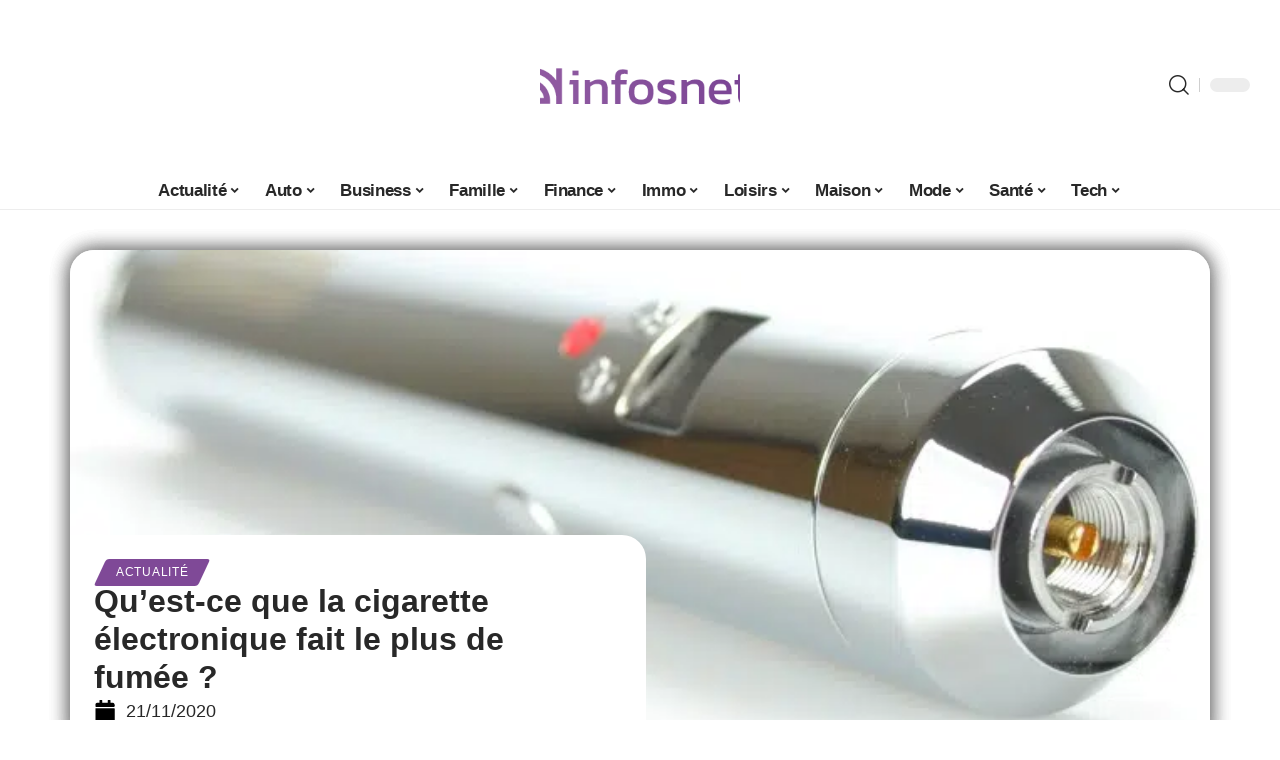

--- FILE ---
content_type: text/html; charset=UTF-8
request_url: https://www.infos-net.com/quest-ce-que-la-cigarette-electronique-fait-le-plus-de-fumee/
body_size: 33484
content:
<!DOCTYPE html>
<html lang="fr-FR">
<head><meta charset="UTF-8"><script>if(navigator.userAgent.match(/MSIE|Internet Explorer/i)||navigator.userAgent.match(/Trident\/7\..*?rv:11/i)){var href=document.location.href;if(!href.match(/[?&]nowprocket/)){if(href.indexOf("?")==-1){if(href.indexOf("#")==-1){document.location.href=href+"?nowprocket=1"}else{document.location.href=href.replace("#","?nowprocket=1#")}}else{if(href.indexOf("#")==-1){document.location.href=href+"&nowprocket=1"}else{document.location.href=href.replace("#","&nowprocket=1#")}}}}</script><script>(()=>{class RocketLazyLoadScripts{constructor(){this.v="2.0.4",this.userEvents=["keydown","keyup","mousedown","mouseup","mousemove","mouseover","mouseout","touchmove","touchstart","touchend","touchcancel","wheel","click","dblclick","input"],this.attributeEvents=["onblur","onclick","oncontextmenu","ondblclick","onfocus","onmousedown","onmouseenter","onmouseleave","onmousemove","onmouseout","onmouseover","onmouseup","onmousewheel","onscroll","onsubmit"]}async t(){this.i(),this.o(),/iP(ad|hone)/.test(navigator.userAgent)&&this.h(),this.u(),this.l(this),this.m(),this.k(this),this.p(this),this._(),await Promise.all([this.R(),this.L()]),this.lastBreath=Date.now(),this.S(this),this.P(),this.D(),this.O(),this.M(),await this.C(this.delayedScripts.normal),await this.C(this.delayedScripts.defer),await this.C(this.delayedScripts.async),await this.T(),await this.F(),await this.j(),await this.A(),window.dispatchEvent(new Event("rocket-allScriptsLoaded")),this.everythingLoaded=!0,this.lastTouchEnd&&await new Promise(t=>setTimeout(t,500-Date.now()+this.lastTouchEnd)),this.I(),this.H(),this.U(),this.W()}i(){this.CSPIssue=sessionStorage.getItem("rocketCSPIssue"),document.addEventListener("securitypolicyviolation",t=>{this.CSPIssue||"script-src-elem"!==t.violatedDirective||"data"!==t.blockedURI||(this.CSPIssue=!0,sessionStorage.setItem("rocketCSPIssue",!0))},{isRocket:!0})}o(){window.addEventListener("pageshow",t=>{this.persisted=t.persisted,this.realWindowLoadedFired=!0},{isRocket:!0}),window.addEventListener("pagehide",()=>{this.onFirstUserAction=null},{isRocket:!0})}h(){let t;function e(e){t=e}window.addEventListener("touchstart",e,{isRocket:!0}),window.addEventListener("touchend",function i(o){o.changedTouches[0]&&t.changedTouches[0]&&Math.abs(o.changedTouches[0].pageX-t.changedTouches[0].pageX)<10&&Math.abs(o.changedTouches[0].pageY-t.changedTouches[0].pageY)<10&&o.timeStamp-t.timeStamp<200&&(window.removeEventListener("touchstart",e,{isRocket:!0}),window.removeEventListener("touchend",i,{isRocket:!0}),"INPUT"===o.target.tagName&&"text"===o.target.type||(o.target.dispatchEvent(new TouchEvent("touchend",{target:o.target,bubbles:!0})),o.target.dispatchEvent(new MouseEvent("mouseover",{target:o.target,bubbles:!0})),o.target.dispatchEvent(new PointerEvent("click",{target:o.target,bubbles:!0,cancelable:!0,detail:1,clientX:o.changedTouches[0].clientX,clientY:o.changedTouches[0].clientY})),event.preventDefault()))},{isRocket:!0})}q(t){this.userActionTriggered||("mousemove"!==t.type||this.firstMousemoveIgnored?"keyup"===t.type||"mouseover"===t.type||"mouseout"===t.type||(this.userActionTriggered=!0,this.onFirstUserAction&&this.onFirstUserAction()):this.firstMousemoveIgnored=!0),"click"===t.type&&t.preventDefault(),t.stopPropagation(),t.stopImmediatePropagation(),"touchstart"===this.lastEvent&&"touchend"===t.type&&(this.lastTouchEnd=Date.now()),"click"===t.type&&(this.lastTouchEnd=0),this.lastEvent=t.type,t.composedPath&&t.composedPath()[0].getRootNode()instanceof ShadowRoot&&(t.rocketTarget=t.composedPath()[0]),this.savedUserEvents.push(t)}u(){this.savedUserEvents=[],this.userEventHandler=this.q.bind(this),this.userEvents.forEach(t=>window.addEventListener(t,this.userEventHandler,{passive:!1,isRocket:!0})),document.addEventListener("visibilitychange",this.userEventHandler,{isRocket:!0})}U(){this.userEvents.forEach(t=>window.removeEventListener(t,this.userEventHandler,{passive:!1,isRocket:!0})),document.removeEventListener("visibilitychange",this.userEventHandler,{isRocket:!0}),this.savedUserEvents.forEach(t=>{(t.rocketTarget||t.target).dispatchEvent(new window[t.constructor.name](t.type,t))})}m(){const t="return false",e=Array.from(this.attributeEvents,t=>"data-rocket-"+t),i="["+this.attributeEvents.join("],[")+"]",o="[data-rocket-"+this.attributeEvents.join("],[data-rocket-")+"]",s=(e,i,o)=>{o&&o!==t&&(e.setAttribute("data-rocket-"+i,o),e["rocket"+i]=new Function("event",o),e.setAttribute(i,t))};new MutationObserver(t=>{for(const n of t)"attributes"===n.type&&(n.attributeName.startsWith("data-rocket-")||this.everythingLoaded?n.attributeName.startsWith("data-rocket-")&&this.everythingLoaded&&this.N(n.target,n.attributeName.substring(12)):s(n.target,n.attributeName,n.target.getAttribute(n.attributeName))),"childList"===n.type&&n.addedNodes.forEach(t=>{if(t.nodeType===Node.ELEMENT_NODE)if(this.everythingLoaded)for(const i of[t,...t.querySelectorAll(o)])for(const t of i.getAttributeNames())e.includes(t)&&this.N(i,t.substring(12));else for(const e of[t,...t.querySelectorAll(i)])for(const t of e.getAttributeNames())this.attributeEvents.includes(t)&&s(e,t,e.getAttribute(t))})}).observe(document,{subtree:!0,childList:!0,attributeFilter:[...this.attributeEvents,...e]})}I(){this.attributeEvents.forEach(t=>{document.querySelectorAll("[data-rocket-"+t+"]").forEach(e=>{this.N(e,t)})})}N(t,e){const i=t.getAttribute("data-rocket-"+e);i&&(t.setAttribute(e,i),t.removeAttribute("data-rocket-"+e))}k(t){Object.defineProperty(HTMLElement.prototype,"onclick",{get(){return this.rocketonclick||null},set(e){this.rocketonclick=e,this.setAttribute(t.everythingLoaded?"onclick":"data-rocket-onclick","this.rocketonclick(event)")}})}S(t){function e(e,i){let o=e[i];e[i]=null,Object.defineProperty(e,i,{get:()=>o,set(s){t.everythingLoaded?o=s:e["rocket"+i]=o=s}})}e(document,"onreadystatechange"),e(window,"onload"),e(window,"onpageshow");try{Object.defineProperty(document,"readyState",{get:()=>t.rocketReadyState,set(e){t.rocketReadyState=e},configurable:!0}),document.readyState="loading"}catch(t){console.log("WPRocket DJE readyState conflict, bypassing")}}l(t){this.originalAddEventListener=EventTarget.prototype.addEventListener,this.originalRemoveEventListener=EventTarget.prototype.removeEventListener,this.savedEventListeners=[],EventTarget.prototype.addEventListener=function(e,i,o){o&&o.isRocket||!t.B(e,this)&&!t.userEvents.includes(e)||t.B(e,this)&&!t.userActionTriggered||e.startsWith("rocket-")||t.everythingLoaded?t.originalAddEventListener.call(this,e,i,o):(t.savedEventListeners.push({target:this,remove:!1,type:e,func:i,options:o}),"mouseenter"!==e&&"mouseleave"!==e||t.originalAddEventListener.call(this,e,t.savedUserEvents.push,o))},EventTarget.prototype.removeEventListener=function(e,i,o){o&&o.isRocket||!t.B(e,this)&&!t.userEvents.includes(e)||t.B(e,this)&&!t.userActionTriggered||e.startsWith("rocket-")||t.everythingLoaded?t.originalRemoveEventListener.call(this,e,i,o):t.savedEventListeners.push({target:this,remove:!0,type:e,func:i,options:o})}}J(t,e){this.savedEventListeners=this.savedEventListeners.filter(i=>{let o=i.type,s=i.target||window;return e!==o||t!==s||(this.B(o,s)&&(i.type="rocket-"+o),this.$(i),!1)})}H(){EventTarget.prototype.addEventListener=this.originalAddEventListener,EventTarget.prototype.removeEventListener=this.originalRemoveEventListener,this.savedEventListeners.forEach(t=>this.$(t))}$(t){t.remove?this.originalRemoveEventListener.call(t.target,t.type,t.func,t.options):this.originalAddEventListener.call(t.target,t.type,t.func,t.options)}p(t){let e;function i(e){return t.everythingLoaded?e:e.split(" ").map(t=>"load"===t||t.startsWith("load.")?"rocket-jquery-load":t).join(" ")}function o(o){function s(e){const s=o.fn[e];o.fn[e]=o.fn.init.prototype[e]=function(){return this[0]===window&&t.userActionTriggered&&("string"==typeof arguments[0]||arguments[0]instanceof String?arguments[0]=i(arguments[0]):"object"==typeof arguments[0]&&Object.keys(arguments[0]).forEach(t=>{const e=arguments[0][t];delete arguments[0][t],arguments[0][i(t)]=e})),s.apply(this,arguments),this}}if(o&&o.fn&&!t.allJQueries.includes(o)){const e={DOMContentLoaded:[],"rocket-DOMContentLoaded":[]};for(const t in e)document.addEventListener(t,()=>{e[t].forEach(t=>t())},{isRocket:!0});o.fn.ready=o.fn.init.prototype.ready=function(i){function s(){parseInt(o.fn.jquery)>2?setTimeout(()=>i.bind(document)(o)):i.bind(document)(o)}return"function"==typeof i&&(t.realDomReadyFired?!t.userActionTriggered||t.fauxDomReadyFired?s():e["rocket-DOMContentLoaded"].push(s):e.DOMContentLoaded.push(s)),o([])},s("on"),s("one"),s("off"),t.allJQueries.push(o)}e=o}t.allJQueries=[],o(window.jQuery),Object.defineProperty(window,"jQuery",{get:()=>e,set(t){o(t)}})}P(){const t=new Map;document.write=document.writeln=function(e){const i=document.currentScript,o=document.createRange(),s=i.parentElement;let n=t.get(i);void 0===n&&(n=i.nextSibling,t.set(i,n));const c=document.createDocumentFragment();o.setStart(c,0),c.appendChild(o.createContextualFragment(e)),s.insertBefore(c,n)}}async R(){return new Promise(t=>{this.userActionTriggered?t():this.onFirstUserAction=t})}async L(){return new Promise(t=>{document.addEventListener("DOMContentLoaded",()=>{this.realDomReadyFired=!0,t()},{isRocket:!0})})}async j(){return this.realWindowLoadedFired?Promise.resolve():new Promise(t=>{window.addEventListener("load",t,{isRocket:!0})})}M(){this.pendingScripts=[];this.scriptsMutationObserver=new MutationObserver(t=>{for(const e of t)e.addedNodes.forEach(t=>{"SCRIPT"!==t.tagName||t.noModule||t.isWPRocket||this.pendingScripts.push({script:t,promise:new Promise(e=>{const i=()=>{const i=this.pendingScripts.findIndex(e=>e.script===t);i>=0&&this.pendingScripts.splice(i,1),e()};t.addEventListener("load",i,{isRocket:!0}),t.addEventListener("error",i,{isRocket:!0}),setTimeout(i,1e3)})})})}),this.scriptsMutationObserver.observe(document,{childList:!0,subtree:!0})}async F(){await this.X(),this.pendingScripts.length?(await this.pendingScripts[0].promise,await this.F()):this.scriptsMutationObserver.disconnect()}D(){this.delayedScripts={normal:[],async:[],defer:[]},document.querySelectorAll("script[type$=rocketlazyloadscript]").forEach(t=>{t.hasAttribute("data-rocket-src")?t.hasAttribute("async")&&!1!==t.async?this.delayedScripts.async.push(t):t.hasAttribute("defer")&&!1!==t.defer||"module"===t.getAttribute("data-rocket-type")?this.delayedScripts.defer.push(t):this.delayedScripts.normal.push(t):this.delayedScripts.normal.push(t)})}async _(){await this.L();let t=[];document.querySelectorAll("script[type$=rocketlazyloadscript][data-rocket-src]").forEach(e=>{let i=e.getAttribute("data-rocket-src");if(i&&!i.startsWith("data:")){i.startsWith("//")&&(i=location.protocol+i);try{const o=new URL(i).origin;o!==location.origin&&t.push({src:o,crossOrigin:e.crossOrigin||"module"===e.getAttribute("data-rocket-type")})}catch(t){}}}),t=[...new Map(t.map(t=>[JSON.stringify(t),t])).values()],this.Y(t,"preconnect")}async G(t){if(await this.K(),!0!==t.noModule||!("noModule"in HTMLScriptElement.prototype))return new Promise(e=>{let i;function o(){(i||t).setAttribute("data-rocket-status","executed"),e()}try{if(navigator.userAgent.includes("Firefox/")||""===navigator.vendor||this.CSPIssue)i=document.createElement("script"),[...t.attributes].forEach(t=>{let e=t.nodeName;"type"!==e&&("data-rocket-type"===e&&(e="type"),"data-rocket-src"===e&&(e="src"),i.setAttribute(e,t.nodeValue))}),t.text&&(i.text=t.text),t.nonce&&(i.nonce=t.nonce),i.hasAttribute("src")?(i.addEventListener("load",o,{isRocket:!0}),i.addEventListener("error",()=>{i.setAttribute("data-rocket-status","failed-network"),e()},{isRocket:!0}),setTimeout(()=>{i.isConnected||e()},1)):(i.text=t.text,o()),i.isWPRocket=!0,t.parentNode.replaceChild(i,t);else{const i=t.getAttribute("data-rocket-type"),s=t.getAttribute("data-rocket-src");i?(t.type=i,t.removeAttribute("data-rocket-type")):t.removeAttribute("type"),t.addEventListener("load",o,{isRocket:!0}),t.addEventListener("error",i=>{this.CSPIssue&&i.target.src.startsWith("data:")?(console.log("WPRocket: CSP fallback activated"),t.removeAttribute("src"),this.G(t).then(e)):(t.setAttribute("data-rocket-status","failed-network"),e())},{isRocket:!0}),s?(t.fetchPriority="high",t.removeAttribute("data-rocket-src"),t.src=s):t.src="data:text/javascript;base64,"+window.btoa(unescape(encodeURIComponent(t.text)))}}catch(i){t.setAttribute("data-rocket-status","failed-transform"),e()}});t.setAttribute("data-rocket-status","skipped")}async C(t){const e=t.shift();return e?(e.isConnected&&await this.G(e),this.C(t)):Promise.resolve()}O(){this.Y([...this.delayedScripts.normal,...this.delayedScripts.defer,...this.delayedScripts.async],"preload")}Y(t,e){this.trash=this.trash||[];let i=!0;var o=document.createDocumentFragment();t.forEach(t=>{const s=t.getAttribute&&t.getAttribute("data-rocket-src")||t.src;if(s&&!s.startsWith("data:")){const n=document.createElement("link");n.href=s,n.rel=e,"preconnect"!==e&&(n.as="script",n.fetchPriority=i?"high":"low"),t.getAttribute&&"module"===t.getAttribute("data-rocket-type")&&(n.crossOrigin=!0),t.crossOrigin&&(n.crossOrigin=t.crossOrigin),t.integrity&&(n.integrity=t.integrity),t.nonce&&(n.nonce=t.nonce),o.appendChild(n),this.trash.push(n),i=!1}}),document.head.appendChild(o)}W(){this.trash.forEach(t=>t.remove())}async T(){try{document.readyState="interactive"}catch(t){}this.fauxDomReadyFired=!0;try{await this.K(),this.J(document,"readystatechange"),document.dispatchEvent(new Event("rocket-readystatechange")),await this.K(),document.rocketonreadystatechange&&document.rocketonreadystatechange(),await this.K(),this.J(document,"DOMContentLoaded"),document.dispatchEvent(new Event("rocket-DOMContentLoaded")),await this.K(),this.J(window,"DOMContentLoaded"),window.dispatchEvent(new Event("rocket-DOMContentLoaded"))}catch(t){console.error(t)}}async A(){try{document.readyState="complete"}catch(t){}try{await this.K(),this.J(document,"readystatechange"),document.dispatchEvent(new Event("rocket-readystatechange")),await this.K(),document.rocketonreadystatechange&&document.rocketonreadystatechange(),await this.K(),this.J(window,"load"),window.dispatchEvent(new Event("rocket-load")),await this.K(),window.rocketonload&&window.rocketonload(),await this.K(),this.allJQueries.forEach(t=>t(window).trigger("rocket-jquery-load")),await this.K(),this.J(window,"pageshow");const t=new Event("rocket-pageshow");t.persisted=this.persisted,window.dispatchEvent(t),await this.K(),window.rocketonpageshow&&window.rocketonpageshow({persisted:this.persisted})}catch(t){console.error(t)}}async K(){Date.now()-this.lastBreath>45&&(await this.X(),this.lastBreath=Date.now())}async X(){return document.hidden?new Promise(t=>setTimeout(t)):new Promise(t=>requestAnimationFrame(t))}B(t,e){return e===document&&"readystatechange"===t||(e===document&&"DOMContentLoaded"===t||(e===window&&"DOMContentLoaded"===t||(e===window&&"load"===t||e===window&&"pageshow"===t)))}static run(){(new RocketLazyLoadScripts).t()}}RocketLazyLoadScripts.run()})();</script>
    
    <meta http-equiv="X-UA-Compatible" content="IE=edge">
    <meta name="viewport" content="width=device-width, initial-scale=1">
    <link rel="profile" href="https://gmpg.org/xfn/11">
	<meta name='robots' content='index, follow, max-image-preview:large, max-snippet:-1, max-video-preview:-1' />
            <link rel="apple-touch-icon" href="https://infos-net.com/wp-content/uploads/infos-net.com-512x512_2.png"/>
		            <meta name="msapplication-TileColor" content="#ffffff">
            <meta name="msapplication-TileImage" content="https://infos-net.com/wp-content/uploads/infos-net.com-512x512_2.png"/>
		<meta http-equiv="Content-Security-Policy" content="upgrade-insecure-requests">

	<!-- This site is optimized with the Yoast SEO plugin v26.7 - https://yoast.com/wordpress/plugins/seo/ -->
	<title>Qu&#039;est-ce que la cigarette électronique fait le plus de fumée ? - Infos Net</title><link rel="preload" data-rocket-preload as="image" href="https://www.infos-net.com/wp-content/uploads/Lavatube-e-cigarette.jpg" imagesrcset="https://www.infos-net.com/wp-content/uploads/Lavatube-e-cigarette.jpg 680w, https://www.infos-net.com/wp-content/uploads/Lavatube-e-cigarette-300x159.jpg 300w" imagesizes="(max-width: 680px) 100vw, 680px" fetchpriority="high">
	<link rel="canonical" href="https://www.infos-net.com/quest-ce-que-la-cigarette-electronique-fait-le-plus-de-fumee/" />
	<meta property="og:locale" content="fr_FR" />
	<meta property="og:type" content="article" />
	<meta property="og:title" content="Qu&#039;est-ce que la cigarette électronique fait le plus de fumée ? - Infos Net" />
	<meta property="og:description" content="Parmi les nombreuses marques de cigarettes électroniques disponibles sur le marché, en ce qui concerne le niveau de production de vapeur, seules deux sont dites identiques. Ces deux sont à savoir : la cigarette électronique Lavatube de Volcano et Provape. Maintenant, commençons la face-off ! Le Lavatube Volcano est différent des autres systèmes 510 2 pièces qui [&hellip;]" />
	<meta property="og:url" content="https://www.infos-net.com/quest-ce-que-la-cigarette-electronique-fait-le-plus-de-fumee/" />
	<meta property="og:site_name" content="Infos Net" />
	<meta property="article:published_time" content="2020-11-20T23:00:00+00:00" />
	<meta property="article:modified_time" content="2021-02-05T23:33:35+00:00" />
	<meta property="og:image" content="https://www.infos-net.com/wp-content/uploads/Lavatube-e-cigarette.jpg" />
	<meta property="og:image:width" content="680" />
	<meta property="og:image:height" content="360" />
	<meta property="og:image:type" content="image/jpeg" />
	<meta name="author" content="Tangi" />
	<meta name="twitter:card" content="summary_large_image" />
	<meta name="twitter:label1" content="Écrit par" />
	<meta name="twitter:data1" content="Tangi" />
	<meta name="twitter:label2" content="Durée de lecture estimée" />
	<meta name="twitter:data2" content="4 minutes" />
	<script type="application/ld+json" class="yoast-schema-graph">{"@context":"https://schema.org","@graph":[{"@type":"Article","@id":"https://www.infos-net.com/quest-ce-que-la-cigarette-electronique-fait-le-plus-de-fumee/#article","isPartOf":{"@id":"https://www.infos-net.com/quest-ce-que-la-cigarette-electronique-fait-le-plus-de-fumee/"},"author":{"name":"Tangi","@id":"https://www.infos-net.com/#/schema/person/d5aac1031a4d21effea86d2b8c5a45e6"},"headline":"Qu&rsquo;est-ce que la cigarette électronique fait le plus de fumée ?","datePublished":"2020-11-20T23:00:00+00:00","dateModified":"2021-02-05T23:33:35+00:00","mainEntityOfPage":{"@id":"https://www.infos-net.com/quest-ce-que-la-cigarette-electronique-fait-le-plus-de-fumee/"},"wordCount":771,"publisher":{"@id":"https://www.infos-net.com/#organization"},"image":{"@id":"https://www.infos-net.com/quest-ce-que-la-cigarette-electronique-fait-le-plus-de-fumee/#primaryimage"},"thumbnailUrl":"https://www.infos-net.com/wp-content/uploads/Lavatube-e-cigarette.jpg","articleSection":["Actualité"],"inLanguage":"fr-FR"},{"@type":"WebPage","@id":"https://www.infos-net.com/quest-ce-que-la-cigarette-electronique-fait-le-plus-de-fumee/","url":"https://www.infos-net.com/quest-ce-que-la-cigarette-electronique-fait-le-plus-de-fumee/","name":"Qu'est-ce que la cigarette électronique fait le plus de fumée ? - Infos Net","isPartOf":{"@id":"https://www.infos-net.com/#website"},"primaryImageOfPage":{"@id":"https://www.infos-net.com/quest-ce-que-la-cigarette-electronique-fait-le-plus-de-fumee/#primaryimage"},"image":{"@id":"https://www.infos-net.com/quest-ce-que-la-cigarette-electronique-fait-le-plus-de-fumee/#primaryimage"},"thumbnailUrl":"https://www.infos-net.com/wp-content/uploads/Lavatube-e-cigarette.jpg","datePublished":"2020-11-20T23:00:00+00:00","dateModified":"2021-02-05T23:33:35+00:00","breadcrumb":{"@id":"https://www.infos-net.com/quest-ce-que-la-cigarette-electronique-fait-le-plus-de-fumee/#breadcrumb"},"inLanguage":"fr-FR","potentialAction":[{"@type":"ReadAction","target":["https://www.infos-net.com/quest-ce-que-la-cigarette-electronique-fait-le-plus-de-fumee/"]}]},{"@type":"ImageObject","inLanguage":"fr-FR","@id":"https://www.infos-net.com/quest-ce-que-la-cigarette-electronique-fait-le-plus-de-fumee/#primaryimage","url":"https://www.infos-net.com/wp-content/uploads/Lavatube-e-cigarette.jpg","contentUrl":"https://www.infos-net.com/wp-content/uploads/Lavatube-e-cigarette.jpg","width":680,"height":360},{"@type":"BreadcrumbList","@id":"https://www.infos-net.com/quest-ce-que-la-cigarette-electronique-fait-le-plus-de-fumee/#breadcrumb","itemListElement":[{"@type":"ListItem","position":1,"name":"Home","item":"https://www.infos-net.com/"},{"@type":"ListItem","position":2,"name":"Qu&rsquo;est-ce que la cigarette électronique fait le plus de fumée ?"}]},{"@type":"WebSite","@id":"https://www.infos-net.com/#website","url":"https://www.infos-net.com/","name":"Infos Net","description":"L&#039;essentiel du web, en un clic.","publisher":{"@id":"https://www.infos-net.com/#organization"},"potentialAction":[{"@type":"SearchAction","target":{"@type":"EntryPoint","urlTemplate":"https://www.infos-net.com/?s={search_term_string}"},"query-input":{"@type":"PropertyValueSpecification","valueRequired":true,"valueName":"search_term_string"}}],"inLanguage":"fr-FR"},{"@type":"Organization","@id":"https://www.infos-net.com/#organization","name":"Infos Net","url":"https://www.infos-net.com/","logo":{"@type":"ImageObject","inLanguage":"fr-FR","@id":"https://www.infos-net.com/#/schema/logo/image/","url":"https://www.infos-net.com/wp-content/uploads/cropped-infos-net3.com_.png","contentUrl":"https://www.infos-net.com/wp-content/uploads/cropped-infos-net3.com_.png","width":1000,"height":250,"caption":"Infos Net"},"image":{"@id":"https://www.infos-net.com/#/schema/logo/image/"}},{"@type":"Person","@id":"https://www.infos-net.com/#/schema/person/d5aac1031a4d21effea86d2b8c5a45e6","name":"Tangi","image":{"@type":"ImageObject","inLanguage":"fr-FR","@id":"https://www.infos-net.com/#/schema/person/image/","url":"https://secure.gravatar.com/avatar/884b0b72276dfdf201f3097e074b3ceadb8884716c28ec451ba6717146beffe3?s=96&d=mm&r=g","contentUrl":"https://secure.gravatar.com/avatar/884b0b72276dfdf201f3097e074b3ceadb8884716c28ec451ba6717146beffe3?s=96&d=mm&r=g","caption":"Tangi"}}]}</script>
	<!-- / Yoast SEO plugin. -->


<link rel="alternate" type="application/rss+xml" title="Infos Net &raquo; Flux" href="https://www.infos-net.com/feed/" />
<link rel="alternate" title="oEmbed (JSON)" type="application/json+oembed" href="https://www.infos-net.com/wp-json/oembed/1.0/embed?url=https%3A%2F%2Fwww.infos-net.com%2Fquest-ce-que-la-cigarette-electronique-fait-le-plus-de-fumee%2F" />
<link rel="alternate" title="oEmbed (XML)" type="text/xml+oembed" href="https://www.infos-net.com/wp-json/oembed/1.0/embed?url=https%3A%2F%2Fwww.infos-net.com%2Fquest-ce-que-la-cigarette-electronique-fait-le-plus-de-fumee%2F&#038;format=xml" />
<style id='wp-img-auto-sizes-contain-inline-css'>
img:is([sizes=auto i],[sizes^="auto," i]){contain-intrinsic-size:3000px 1500px}
/*# sourceURL=wp-img-auto-sizes-contain-inline-css */
</style>
<link data-minify="1" rel='stylesheet' id='global-tweaks-css' href='https://www.infos-net.com/wp-content/cache/min/1/wp-content/plugins/zz-awp-optimize/assets/css/global-tweaks.css?ver=1768748178' media='all' />
<link data-minify="1" rel='stylesheet' id='theme-tweaks-css' href='https://www.infos-net.com/wp-content/cache/min/1/wp-content/plugins/zz-awp-optimize/inc/themes/foxiz/assets/css/tweaks.css?ver=1768748178' media='all' />
<link data-minify="1" rel='stylesheet' id='font-system-css' href='https://www.infos-net.com/wp-content/cache/min/1/wp-content/plugins/zz-awp-optimize/assets/css/font-system.css?ver=1768748178' media='all' />
<style id='wp-emoji-styles-inline-css'>

	img.wp-smiley, img.emoji {
		display: inline !important;
		border: none !important;
		box-shadow: none !important;
		height: 1em !important;
		width: 1em !important;
		margin: 0 0.07em !important;
		vertical-align: -0.1em !important;
		background: none !important;
		padding: 0 !important;
	}
/*# sourceURL=wp-emoji-styles-inline-css */
</style>
<link rel='stylesheet' id='elementor-frontend-css' href='https://www.infos-net.com/wp-content/plugins/elementor/assets/css/frontend.min.css?ver=3.34.1' media='all' />
<link rel='stylesheet' id='elementor-post-7653-css' href='https://www.infos-net.com/wp-content/uploads/elementor/css/post-7653.css?ver=1768748176' media='all' />
<link rel='stylesheet' id='elementor-post-8240-css' href='https://www.infos-net.com/wp-content/uploads/elementor/css/post-8240.css?ver=1768748176' media='all' />
<link data-minify="1" rel='stylesheet' id='foxiz-main-css' href='https://www.infos-net.com/wp-content/cache/min/1/wp-content/themes/foxiz/assets/css/main.css?ver=1768748178' media='all' />
<link data-minify="1" rel='stylesheet' id='foxiz-print-css' href='https://www.infos-net.com/wp-content/cache/min/1/wp-content/themes/foxiz/assets/css/print.css?ver=1768748178' media='all' />
<link data-minify="1" rel='stylesheet' id='foxiz-style-css' href='https://www.infos-net.com/wp-content/cache/min/1/wp-content/themes/foxiz-child-007/style.css?ver=1768748178' media='all' />
<style id='foxiz-style-inline-css'>
:root {--g-color :#7f4997;--g-color-90 :#7f4997e6;}[data-theme="dark"], .light-scheme {--wc-add-cart-color :#ffffff;}[data-theme="dark"].is-hd-4 {--nav-bg: #191c20;--nav-bg-from: #191c20;--nav-bg-to: #191c20;}[data-theme="dark"].is-hd-5, [data-theme="dark"].is-hd-5:not(.sticky-on) {--nav-bg: #191c20;--nav-bg-from: #191c20;--nav-bg-to: #191c20;}:root {--max-width-wo-sb : 860px;--hyperlink-line-color :var(--g-color);}.search-header:before { background-repeat : no-repeat;background-size : cover;background-attachment : scroll;background-position : center center;}[data-theme="dark"] .search-header:before { background-repeat : no-repeat;background-size : cover;background-attachment : scroll;background-position : center center;}.footer-has-bg { background-color : #88888812;}#amp-mobile-version-switcher { display: none; }
/*# sourceURL=foxiz-style-inline-css */
</style>
<style id='rocket-lazyload-inline-css'>
.rll-youtube-player{position:relative;padding-bottom:56.23%;height:0;overflow:hidden;max-width:100%;}.rll-youtube-player:focus-within{outline: 2px solid currentColor;outline-offset: 5px;}.rll-youtube-player iframe{position:absolute;top:0;left:0;width:100%;height:100%;z-index:100;background:0 0}.rll-youtube-player img{bottom:0;display:block;left:0;margin:auto;max-width:100%;width:100%;position:absolute;right:0;top:0;border:none;height:auto;-webkit-transition:.4s all;-moz-transition:.4s all;transition:.4s all}.rll-youtube-player img:hover{-webkit-filter:brightness(75%)}.rll-youtube-player .play{height:100%;width:100%;left:0;top:0;position:absolute;background:var(--wpr-bg-9bf29cfb-f097-4d72-91e3-e09251641930) no-repeat center;background-color: transparent !important;cursor:pointer;border:none;}.wp-embed-responsive .wp-has-aspect-ratio .rll-youtube-player{position:absolute;padding-bottom:0;width:100%;height:100%;top:0;bottom:0;left:0;right:0}
/*# sourceURL=rocket-lazyload-inline-css */
</style>
<script src="https://www.infos-net.com/wp-includes/js/jquery/jquery.min.js?ver=3.7.1" id="jquery-core-js" data-rocket-defer defer></script>
<script src="https://www.infos-net.com/wp-includes/js/jquery/jquery-migrate.min.js?ver=3.4.1" id="jquery-migrate-js" data-rocket-defer defer></script>
<link rel="https://api.w.org/" href="https://www.infos-net.com/wp-json/" /><link rel="alternate" title="JSON" type="application/json" href="https://www.infos-net.com/wp-json/wp/v2/posts/2423" /><meta name="generator" content="WordPress 6.9" />
<link rel='shortlink' href='https://www.infos-net.com/?p=2423' />
<link rel="EditURI" type="application/rsd+xml" title="RSD" href="https://www.infos-net.com/send.php?rsd" />
<!-- Google tag (gtag.js) -->
<script type="rocketlazyloadscript" async data-rocket-src="https://www.googletagmanager.com/gtag/js?id=G-CC6E3JPBBL"></script>
<script type="rocketlazyloadscript">
  window.dataLayer = window.dataLayer || [];
  function gtag(){dataLayer.push(arguments);}
  gtag('js', new Date());

  gtag('config', 'G-CC6E3JPBBL');
</script>
<link rel="icon" type="image/png" href="/wp-content/uploads/fbrfg/favicon-96x96.png" sizes="96x96" />
<link rel="icon" type="image/svg+xml" href="/wp-content/uploads/fbrfg/favicon.svg" />
<link rel="shortcut icon" href="/wp-content/uploads/fbrfg/favicon.ico" />
<link rel="apple-touch-icon" sizes="180x180" href="/wp-content/uploads/fbrfg/apple-touch-icon.png" />
<link rel="manifest" href="/wp-content/uploads/fbrfg/site.webmanifest" /><style>
        .elementor-widget-sidebar {
            position: sticky !important;
            top: 20px !important;
        }
    </style><meta name="generator" content="Elementor 3.34.1; features: e_font_icon_svg, additional_custom_breakpoints; settings: css_print_method-external, google_font-enabled, font_display-swap">
			<style>
				.e-con.e-parent:nth-of-type(n+4):not(.e-lazyloaded):not(.e-no-lazyload),
				.e-con.e-parent:nth-of-type(n+4):not(.e-lazyloaded):not(.e-no-lazyload) * {
					background-image: none !important;
				}
				@media screen and (max-height: 1024px) {
					.e-con.e-parent:nth-of-type(n+3):not(.e-lazyloaded):not(.e-no-lazyload),
					.e-con.e-parent:nth-of-type(n+3):not(.e-lazyloaded):not(.e-no-lazyload) * {
						background-image: none !important;
					}
				}
				@media screen and (max-height: 640px) {
					.e-con.e-parent:nth-of-type(n+2):not(.e-lazyloaded):not(.e-no-lazyload),
					.e-con.e-parent:nth-of-type(n+2):not(.e-lazyloaded):not(.e-no-lazyload) * {
						background-image: none !important;
					}
				}
			</style>
			<link rel="icon" href="https://www.infos-net.com/wp-content/uploads/infos-net.com-512x512_2-1-150x150.png" sizes="32x32" />
<link rel="icon" href="https://www.infos-net.com/wp-content/uploads/infos-net.com-512x512_2-1-300x300.png" sizes="192x192" />
<link rel="apple-touch-icon" href="https://www.infos-net.com/wp-content/uploads/infos-net.com-512x512_2-1-300x300.png" />
<meta name="msapplication-TileImage" content="https://www.infos-net.com/wp-content/uploads/infos-net.com-512x512_2-1-300x300.png" />
<noscript><style id="rocket-lazyload-nojs-css">.rll-youtube-player, [data-lazy-src]{display:none !important;}</style></noscript><style id="wpr-lazyload-bg-container"></style><style id="wpr-lazyload-bg-exclusion"></style>
<noscript>
<style id="wpr-lazyload-bg-nostyle">.rll-youtube-player .play{--wpr-bg-9bf29cfb-f097-4d72-91e3-e09251641930: url('https://www.infos-net.com/wp-content/plugins/wp-rocket/assets/img/youtube.png');}</style>
</noscript>
<script type="application/javascript">const rocket_pairs = [{"selector":".rll-youtube-player .play","style":".rll-youtube-player .play{--wpr-bg-9bf29cfb-f097-4d72-91e3-e09251641930: url('https:\/\/www.infos-net.com\/wp-content\/plugins\/wp-rocket\/assets\/img\/youtube.png');}","hash":"9bf29cfb-f097-4d72-91e3-e09251641930","url":"https:\/\/www.infos-net.com\/wp-content\/plugins\/wp-rocket\/assets\/img\/youtube.png"}]; const rocket_excluded_pairs = [];</script><meta name="generator" content="WP Rocket 3.20.3" data-wpr-features="wpr_lazyload_css_bg_img wpr_delay_js wpr_defer_js wpr_minify_js wpr_lazyload_images wpr_lazyload_iframes wpr_oci wpr_image_dimensions wpr_cache_webp wpr_minify_css wpr_desktop" /></head>
<body data-rsssl=1 class="wp-singular post-template-default single single-post postid-2423 single-format-standard wp-custom-logo wp-embed-responsive wp-theme-foxiz wp-child-theme-foxiz-child-007 elementor-default elementor-kit-7653 menu-ani-1 hover-ani-1 is-rm-1 is-hd-5 is-stemplate is-backtop none-m-backtop is-mstick is-smart-sticky sync-bookmarks" data-theme="default">
<div  class="site-outer">
	        <header  id="site-header" class="header-wrap rb-section header-5 header-fw style-border has-quick-menu">
			        <div  class="reading-indicator"><span id="reading-progress"></span></div>
		            <div  class="logo-sec">
                <div class="logo-sec-inner rb-container edge-padding">
                    <div class="logo-sec-left">
						                    </div>
                    <div class="logo-sec-center">        <div class="logo-wrap is-image-logo site-branding">
            <a href="https://www.infos-net.com/" class="logo" title="Infos Net">
				<img fetchpriority="high" class="logo-default" data-mode="default" height="200" width="400" src="https://www.infos-net.com/wp-content/uploads/infos-net.com-400x200-1.png" srcset="https://www.infos-net.com/wp-content/uploads/infos-net.com-400x200-1.png 1x,https://www.infos-net.com/wp-content/uploads/infos-net.com-400x200-1.png 2x" alt="Infos Net" decoding="async" loading="eager"><img class="logo-dark" data-mode="dark" height="200" width="400" src="https://www.infos-net.com/wp-content/uploads/infos-net.com-400x200-1.png" srcset="https://www.infos-net.com/wp-content/uploads/infos-net.com-400x200-1.png 1x,https://www.infos-net.com/wp-content/uploads/infos-net.com-400x200-1.png 2x" alt="Infos Net" decoding="async" loading="eager">            </a>
        </div>
		</div>
                    <div class="logo-sec-right">
                        <div class="navbar-right">
							        <div class="wnav-holder w-header-search header-dropdown-outer">
            <a href="#" data-title="Recherche" class="icon-holder header-element search-btn search-trigger" aria-label="search">
				<i class="rbi rbi-search wnav-icon" aria-hidden="true"></i>				            </a>
			                <div class="header-dropdown">
                    <div class="header-search-form">
						        <form method="get" action="https://www.infos-net.com/" class="rb-search-form">
            <div class="search-form-inner">
				                    <span class="search-icon"><i class="rbi rbi-search" aria-hidden="true"></i></span>
				                <span class="search-text"><input type="text" class="field" placeholder="Votre recherche..." value="" name="s"/></span>
                <span class="rb-search-submit"><input type="submit" value="Recherche"/>                        <i class="rbi rbi-cright" aria-hidden="true"></i></span>
            </div>
        </form>
							                    </div>
                </div>
			        </div>
		        <div class="dark-mode-toggle-wrap">
            <div class="dark-mode-toggle">
                <span class="dark-mode-slide">
                    <i class="dark-mode-slide-btn mode-icon-dark" data-title="Mode lumière"><svg class="svg-icon svg-mode-dark" aria-hidden="true" role="img" focusable="false" xmlns="http://www.w3.org/2000/svg" viewBox="0 0 512 512"><path fill="currentColor" d="M507.681,209.011c-1.297-6.991-7.324-12.111-14.433-12.262c-7.104-0.122-13.347,4.711-14.936,11.643 c-15.26,66.497-73.643,112.94-141.978,112.94c-80.321,0-145.667-65.346-145.667-145.666c0-68.335,46.443-126.718,112.942-141.976 c6.93-1.59,11.791-7.826,11.643-14.934c-0.149-7.108-5.269-13.136-12.259-14.434C287.546,1.454,271.735,0,256,0 C187.62,0,123.333,26.629,74.98,74.981C26.628,123.333,0,187.62,0,256s26.628,132.667,74.98,181.019 C123.333,485.371,187.62,512,256,512s132.667-26.629,181.02-74.981C485.372,388.667,512,324.38,512,256 C512,240.278,510.546,224.469,507.681,209.011z" /></svg></i>
                    <i class="dark-mode-slide-btn mode-icon-default" data-title="Mode sombre"><svg class="svg-icon svg-mode-light" aria-hidden="true" role="img" focusable="false" xmlns="http://www.w3.org/2000/svg" viewBox="0 0 232.447 232.447"><path fill="currentColor" d="M116.211,194.8c-4.143,0-7.5,3.357-7.5,7.5v22.643c0,4.143,3.357,7.5,7.5,7.5s7.5-3.357,7.5-7.5V202.3 C123.711,198.157,120.354,194.8,116.211,194.8z" /><path fill="currentColor" d="M116.211,37.645c4.143,0,7.5-3.357,7.5-7.5V7.505c0-4.143-3.357-7.5-7.5-7.5s-7.5,3.357-7.5,7.5v22.641 C108.711,34.288,112.068,37.645,116.211,37.645z" /><path fill="currentColor" d="M50.054,171.78l-16.016,16.008c-2.93,2.929-2.931,7.677-0.003,10.606c1.465,1.466,3.385,2.198,5.305,2.198 c1.919,0,3.838-0.731,5.302-2.195l16.016-16.008c2.93-2.929,2.931-7.677,0.003-10.606C57.731,168.852,52.982,168.851,50.054,171.78 z" /><path fill="currentColor" d="M177.083,62.852c1.919,0,3.838-0.731,5.302-2.195L198.4,44.649c2.93-2.929,2.931-7.677,0.003-10.606 c-2.93-2.932-7.679-2.931-10.607-0.003l-16.016,16.008c-2.93,2.929-2.931,7.677-0.003,10.607 C173.243,62.12,175.163,62.852,177.083,62.852z" /><path fill="currentColor" d="M37.645,116.224c0-4.143-3.357-7.5-7.5-7.5H7.5c-4.143,0-7.5,3.357-7.5,7.5s3.357,7.5,7.5,7.5h22.645 C34.287,123.724,37.645,120.366,37.645,116.224z" /><path fill="currentColor" d="M224.947,108.724h-22.652c-4.143,0-7.5,3.357-7.5,7.5s3.357,7.5,7.5,7.5h22.652c4.143,0,7.5-3.357,7.5-7.5 S229.09,108.724,224.947,108.724z" /><path fill="currentColor" d="M50.052,60.655c1.465,1.465,3.384,2.197,5.304,2.197c1.919,0,3.839-0.732,5.303-2.196c2.93-2.929,2.93-7.678,0.001-10.606 L44.652,34.042c-2.93-2.93-7.679-2.929-10.606-0.001c-2.93,2.929-2.93,7.678-0.001,10.606L50.052,60.655z" /><path fill="currentColor" d="M182.395,171.782c-2.93-2.929-7.679-2.93-10.606-0.001c-2.93,2.929-2.93,7.678-0.001,10.607l16.007,16.008 c1.465,1.465,3.384,2.197,5.304,2.197c1.919,0,3.839-0.732,5.303-2.196c2.93-2.929,2.93-7.678,0.001-10.607L182.395,171.782z" /><path fill="currentColor" d="M116.22,48.7c-37.232,0-67.523,30.291-67.523,67.523s30.291,67.523,67.523,67.523s67.522-30.291,67.522-67.523 S153.452,48.7,116.22,48.7z M116.22,168.747c-28.962,0-52.523-23.561-52.523-52.523S87.258,63.7,116.22,63.7 c28.961,0,52.522,23.562,52.522,52.523S145.181,168.747,116.22,168.747z" /></svg></i>
                </span>
            </div>
        </div>
		                        </div>
                    </div>
                </div>
            </div>
            <div id="navbar-outer" class="navbar-outer">
                <div id="sticky-holder" class="sticky-holder">
                    <div class="navbar-wrap">
                        <div class="rb-container edge-padding">
                            <div class="navbar-inner">
                                <div class="navbar-center">
									        <nav id="site-navigation" class="main-menu-wrap" aria-label="main menu"><ul id="menu-main-1" class="main-menu rb-menu large-menu" itemscope itemtype="https://www.schema.org/SiteNavigationElement"><li class="menu-item menu-item-type-taxonomy menu-item-object-category current-post-ancestor current-menu-parent current-post-parent menu-item-5092 menu-item-has-children menu-has-child-mega is-child-wide"><a href="https://www.infos-net.com/actu/"><span>Actualité</span></a><div class="mega-dropdown is-mega-category"><div class="rb-container edge-padding"><div class="mega-dropdown-inner"><div class="mega-header mega-header-fw"><span class="h4">Actualité</span><a class="mega-link is-meta" href="https://www.infos-net.com/actu/"><span>Show More</span><i class="rbi rbi-cright" aria-hidden="true"></i></a></div><div id="mega-listing-5092" class="block-wrap block-small block-grid block-grid-small-1 rb-columns rb-col-5 is-gap-10"><div class="block-inner">        <div class="p-wrap p-grid p-grid-small-1" data-pid="5316">
	            <div class="feat-holder overlay-text">
				        <div class="p-featured">
			        <a class="p-flink" href="https://www.infos-net.com/maintenance-dascenseur-bien-choisir-le-contrat/" title="Trouver le contrat de maintenance d&rsquo;ascenseur idéal pour vos besoins">
			<img width="146" height="220" src="data:image/svg+xml,%3Csvg%20xmlns='http://www.w3.org/2000/svg'%20viewBox='0%200%20146%20220'%3E%3C/svg%3E" class="featured-img wp-post-image" alt="" decoding="async" data-lazy-srcset="https://www.infos-net.com/wp-content/uploads/183247-2-scaled.jpg.webp 795w,https://www.infos-net.com/wp-content/uploads/183247-2-199x300.jpg.webp 199w,https://www.infos-net.com/wp-content/uploads/183247-2-768x1159.jpg.webp 768w" data-lazy-sizes="auto, (max-width: 146px) 100vw, 146px" data-lazy-src="https://www.infos-net.com/wp-content/uploads/183247-2-scaled.jpg.webp" /><noscript><img loading="lazy" width="146" height="220" src="https://www.infos-net.com/wp-content/uploads/183247-2-scaled.jpg.webp" class="featured-img wp-post-image" alt="" loading="lazy" decoding="async" srcset="https://www.infos-net.com/wp-content/uploads/183247-2-scaled.jpg.webp 795w,https://www.infos-net.com/wp-content/uploads/183247-2-199x300.jpg.webp 199w,https://www.infos-net.com/wp-content/uploads/183247-2-768x1159.jpg.webp 768w" sizes="auto, (max-width: 146px) 100vw, 146px" /></noscript>        </a>
		        </div>
	            </div>
		        <div class="p-content">
			<span class="entry-title h4">        <a class="p-url" href="https://www.infos-net.com/maintenance-dascenseur-bien-choisir-le-contrat/" rel="bookmark">Trouver le contrat de maintenance d&rsquo;ascenseur idéal pour vos besoins</a></span>            <div class="p-meta">
                <div class="meta-inner is-meta">
					<span class="meta-el meta-update">
		            <time class="date date-updated" title="2026-01-20T12:56:24+01:00">20 janvier 2026</time>
		        </span>
		                </div>
				            </div>
		        </div>
		        </div>
	        <div class="p-wrap p-grid p-grid-small-1" data-pid="6624">
	            <div class="feat-holder overlay-text">
				        <div class="p-featured">
			        <a class="p-flink" href="https://www.infos-net.com/eduservices-mon-campus-comment-optimiser-votre-experience-educative/" title="Eduservices, mon campus : comment optimiser votre expérience éducative?">
			<img width="292" height="220" src="data:image/svg+xml,%3Csvg%20xmlns='http://www.w3.org/2000/svg'%20viewBox='0%200%20292%20220'%3E%3C/svg%3E" class="featured-img wp-post-image" alt="" decoding="async" data-lazy-srcset="https://www.infos-net.com/wp-content/uploads/7847eb81-b6ee-4e7a-890f-0bab7eae4ef4.png.webp 1232w,https://www.infos-net.com/wp-content/uploads/7847eb81-b6ee-4e7a-890f-0bab7eae4ef4-300x226.png.webp 300w,https://www.infos-net.com/wp-content/uploads/7847eb81-b6ee-4e7a-890f-0bab7eae4ef4-1200x904.png.webp 1200w,https://www.infos-net.com/wp-content/uploads/7847eb81-b6ee-4e7a-890f-0bab7eae4ef4-768x578.png.webp 768w,https://www.infos-net.com/wp-content/uploads/7847eb81-b6ee-4e7a-890f-0bab7eae4ef4-100x75.png.webp 100w" data-lazy-sizes="auto, (max-width: 292px) 100vw, 292px" data-lazy-src="https://www.infos-net.com/wp-content/uploads/7847eb81-b6ee-4e7a-890f-0bab7eae4ef4.png.webp" /><noscript><img loading="lazy" width="292" height="220" src="https://www.infos-net.com/wp-content/uploads/7847eb81-b6ee-4e7a-890f-0bab7eae4ef4.png.webp" class="featured-img wp-post-image" alt="" loading="lazy" decoding="async" srcset="https://www.infos-net.com/wp-content/uploads/7847eb81-b6ee-4e7a-890f-0bab7eae4ef4.png.webp 1232w,https://www.infos-net.com/wp-content/uploads/7847eb81-b6ee-4e7a-890f-0bab7eae4ef4-300x226.png.webp 300w,https://www.infos-net.com/wp-content/uploads/7847eb81-b6ee-4e7a-890f-0bab7eae4ef4-1200x904.png.webp 1200w,https://www.infos-net.com/wp-content/uploads/7847eb81-b6ee-4e7a-890f-0bab7eae4ef4-768x578.png.webp 768w,https://www.infos-net.com/wp-content/uploads/7847eb81-b6ee-4e7a-890f-0bab7eae4ef4-100x75.png.webp 100w" sizes="auto, (max-width: 292px) 100vw, 292px" /></noscript>        </a>
		        </div>
	            </div>
		        <div class="p-content">
			<span class="entry-title h4">        <a class="p-url" href="https://www.infos-net.com/eduservices-mon-campus-comment-optimiser-votre-experience-educative/" rel="bookmark">Eduservices, mon campus : comment optimiser votre expérience éducative?</a></span>            <div class="p-meta">
                <div class="meta-inner is-meta">
					<span class="meta-el meta-update">
		            <time class="date date-updated" title="2026-01-20T09:07:15+01:00">20 janvier 2026</time>
		        </span>
		                </div>
				            </div>
		        </div>
		        </div>
	        <div class="p-wrap p-grid p-grid-small-1" data-pid="4387">
	            <div class="feat-holder overlay-text">
				        <div class="p-featured">
			        <a class="p-flink" href="https://www.infos-net.com/ecandidat-nimes-deposer-un-dossier-de-candidature/" title="Ecandidat Nîmes : déposer un dossier de candidature">
			<img width="292" height="220" src="data:image/svg+xml,%3Csvg%20xmlns='http://www.w3.org/2000/svg'%20viewBox='0%200%20292%20220'%3E%3C/svg%3E" class="featured-img wp-post-image" alt="" decoding="async" data-lazy-srcset="https://www.infos-net.com/wp-content/uploads/4b62e45d-29cb-413c-a109-937603e5780b.png.webp 1232w,https://www.infos-net.com/wp-content/uploads/4b62e45d-29cb-413c-a109-937603e5780b-300x226.png.webp 300w,https://www.infos-net.com/wp-content/uploads/4b62e45d-29cb-413c-a109-937603e5780b-1200x904.png.webp 1200w,https://www.infos-net.com/wp-content/uploads/4b62e45d-29cb-413c-a109-937603e5780b-768x578.png.webp 768w,https://www.infos-net.com/wp-content/uploads/4b62e45d-29cb-413c-a109-937603e5780b-100x75.png.webp 100w" data-lazy-sizes="auto, (max-width: 292px) 100vw, 292px" data-lazy-src="https://www.infos-net.com/wp-content/uploads/4b62e45d-29cb-413c-a109-937603e5780b.png.webp" /><noscript><img loading="lazy" width="292" height="220" src="https://www.infos-net.com/wp-content/uploads/4b62e45d-29cb-413c-a109-937603e5780b.png.webp" class="featured-img wp-post-image" alt="" loading="lazy" decoding="async" srcset="https://www.infos-net.com/wp-content/uploads/4b62e45d-29cb-413c-a109-937603e5780b.png.webp 1232w,https://www.infos-net.com/wp-content/uploads/4b62e45d-29cb-413c-a109-937603e5780b-300x226.png.webp 300w,https://www.infos-net.com/wp-content/uploads/4b62e45d-29cb-413c-a109-937603e5780b-1200x904.png.webp 1200w,https://www.infos-net.com/wp-content/uploads/4b62e45d-29cb-413c-a109-937603e5780b-768x578.png.webp 768w,https://www.infos-net.com/wp-content/uploads/4b62e45d-29cb-413c-a109-937603e5780b-100x75.png.webp 100w" sizes="auto, (max-width: 292px) 100vw, 292px" /></noscript>        </a>
		        </div>
	            </div>
		        <div class="p-content">
			<span class="entry-title h4">        <a class="p-url" href="https://www.infos-net.com/ecandidat-nimes-deposer-un-dossier-de-candidature/" rel="bookmark">Ecandidat Nîmes : déposer un dossier de candidature</a></span>            <div class="p-meta">
                <div class="meta-inner is-meta">
					<span class="meta-el meta-update">
		            <time class="date date-updated" title="2026-01-20T09:07:12+01:00">20 janvier 2026</time>
		        </span>
		                </div>
				            </div>
		        </div>
		        </div>
	        <div class="p-wrap p-grid p-grid-small-1" data-pid="894">
	            <div class="feat-holder overlay-text">
				        <div class="p-featured">
			        <a class="p-flink" href="https://www.infos-net.com/5-conseils-utiliser-tchat-lesbienne-femmes-celibataires/" title="5 conseils pour utiliser un tchat lesbienne pour femmes célibataires">
			<img width="330" height="220" src="data:image/svg+xml,%3Csvg%20xmlns='http://www.w3.org/2000/svg'%20viewBox='0%200%20330%20220'%3E%3C/svg%3E" class="featured-img wp-post-image" alt="tchat lesbienne" decoding="async" data-lazy-srcset="https://www.infos-net.com/wp-content/uploads/art60-scaled.jpg.webp 2560w,https://www.infos-net.com/wp-content/uploads/art60-300x200.jpg.webp 300w,https://www.infos-net.com/wp-content/uploads/art60-1024x681.jpg.webp 1024w,https://www.infos-net.com/wp-content/uploads/art60-768x511.jpg.webp 768w,https://www.infos-net.com/wp-content/uploads/art60-1536x1022.jpg.webp 1536w,https://www.infos-net.com/wp-content/uploads/art60-2048x1362.jpg.webp 2048w,https://www.infos-net.com/wp-content/uploads/art60-360x240.jpg.webp 360w" data-lazy-sizes="auto, (max-width: 330px) 100vw, 330px" data-lazy-src="https://www.infos-net.com/wp-content/uploads/art60-scaled.jpg.webp" /><noscript><img loading="lazy" width="330" height="220" src="https://www.infos-net.com/wp-content/uploads/art60-scaled.jpg.webp" class="featured-img wp-post-image" alt="tchat lesbienne" loading="lazy" decoding="async" srcset="https://www.infos-net.com/wp-content/uploads/art60-scaled.jpg.webp 2560w,https://www.infos-net.com/wp-content/uploads/art60-300x200.jpg.webp 300w,https://www.infos-net.com/wp-content/uploads/art60-1024x681.jpg.webp 1024w,https://www.infos-net.com/wp-content/uploads/art60-768x511.jpg.webp 768w,https://www.infos-net.com/wp-content/uploads/art60-1536x1022.jpg.webp 1536w,https://www.infos-net.com/wp-content/uploads/art60-2048x1362.jpg.webp 2048w,https://www.infos-net.com/wp-content/uploads/art60-360x240.jpg.webp 360w" sizes="auto, (max-width: 330px) 100vw, 330px" /></noscript>        </a>
		        </div>
	            </div>
		        <div class="p-content">
			<span class="entry-title h4">        <a class="p-url" href="https://www.infos-net.com/5-conseils-utiliser-tchat-lesbienne-femmes-celibataires/" rel="bookmark">5 conseils pour utiliser un tchat lesbienne pour femmes célibataires</a></span>            <div class="p-meta">
                <div class="meta-inner is-meta">
					<span class="meta-el meta-update">
		            <time class="date date-updated" title="2026-01-20T09:07:03+01:00">20 janvier 2026</time>
		        </span>
		                </div>
				            </div>
		        </div>
		        </div>
	        <div class="p-wrap p-grid p-grid-small-1" data-pid="4739">
	            <div class="feat-holder overlay-text">
				        <div class="p-featured">
			        <a class="p-flink" href="https://www.infos-net.com/ou-imprimer-gratuitement-des-documents/" title="Où imprimer gratuitement des documents ?">
			<img width="293" height="220" src="data:image/svg+xml,%3Csvg%20xmlns='http://www.w3.org/2000/svg'%20viewBox='0%200%20293%20220'%3E%3C/svg%3E" class="featured-img wp-post-image" alt="imprimer gratuitement des documents" decoding="async" data-lazy-srcset="https://www.infos-net.com/wp-content/uploads/Photocopie-reprographie-impression-Sete.jpg.webp 1200w,https://www.infos-net.com/wp-content/uploads/Photocopie-reprographie-impression-Sete-300x225.jpg.webp 300w,https://www.infos-net.com/wp-content/uploads/Photocopie-reprographie-impression-Sete-1024x768.jpg.webp 1024w,https://www.infos-net.com/wp-content/uploads/Photocopie-reprographie-impression-Sete-768x576.jpg.webp 768w,https://www.infos-net.com/wp-content/uploads/Photocopie-reprographie-impression-Sete-100x75.jpg.webp 100w" data-lazy-sizes="auto, (max-width: 293px) 100vw, 293px" data-lazy-src="https://www.infos-net.com/wp-content/uploads/Photocopie-reprographie-impression-Sete.jpg.webp" /><noscript><img loading="lazy" width="293" height="220" src="https://www.infos-net.com/wp-content/uploads/Photocopie-reprographie-impression-Sete.jpg.webp" class="featured-img wp-post-image" alt="imprimer gratuitement des documents" loading="lazy" decoding="async" srcset="https://www.infos-net.com/wp-content/uploads/Photocopie-reprographie-impression-Sete.jpg.webp 1200w,https://www.infos-net.com/wp-content/uploads/Photocopie-reprographie-impression-Sete-300x225.jpg.webp 300w,https://www.infos-net.com/wp-content/uploads/Photocopie-reprographie-impression-Sete-1024x768.jpg.webp 1024w,https://www.infos-net.com/wp-content/uploads/Photocopie-reprographie-impression-Sete-768x576.jpg.webp 768w,https://www.infos-net.com/wp-content/uploads/Photocopie-reprographie-impression-Sete-100x75.jpg.webp 100w" sizes="auto, (max-width: 293px) 100vw, 293px" /></noscript>        </a>
		        </div>
	            </div>
		        <div class="p-content">
			<span class="entry-title h4">        <a class="p-url" href="https://www.infos-net.com/ou-imprimer-gratuitement-des-documents/" rel="bookmark">Où imprimer gratuitement des documents ?</a></span>            <div class="p-meta">
                <div class="meta-inner is-meta">
					<span class="meta-el meta-update">
		            <time class="date date-updated" title="2026-01-18T09:06:36+01:00">18 janvier 2026</time>
		        </span>
		                </div>
				            </div>
		        </div>
		        </div>
	</div></div></div></div></div></li>
<li class="menu-item menu-item-type-taxonomy menu-item-object-category menu-item-5093 menu-item-has-children menu-has-child-mega is-child-wide"><a href="https://www.infos-net.com/auto/"><span>Auto</span></a><div class="mega-dropdown is-mega-category"><div class="rb-container edge-padding"><div class="mega-dropdown-inner"><div class="mega-header mega-header-fw"><span class="h4">Auto</span><a class="mega-link is-meta" href="https://www.infos-net.com/auto/"><span>Show More</span><i class="rbi rbi-cright" aria-hidden="true"></i></a></div><div id="mega-listing-5093" class="block-wrap block-small block-grid block-grid-small-1 rb-columns rb-col-5 is-gap-10"><div class="block-inner">        <div class="p-wrap p-grid p-grid-small-1" data-pid="5226">
	            <div class="feat-holder overlay-text">
				        <div class="p-featured">
			        <a class="p-flink" href="https://www.infos-net.com/trouver-le-code-autoradio-renault-les-etapes-a-suivre/" title="Trouver le code autoradio Renault : les étapes à suivre">
			<img width="330" height="198" src="data:image/svg+xml,%3Csvg%20xmlns='http://www.w3.org/2000/svg'%20viewBox='0%200%20330%20198'%3E%3C/svg%3E" class="featured-img wp-post-image" alt="" decoding="async" data-lazy-srcset="https://www.infos-net.com/wp-content/uploads/autoradio-1000x600-1.jpg.webp 1000w,https://www.infos-net.com/wp-content/uploads/autoradio-1000x600-1-300x180.jpg.webp 300w,https://www.infos-net.com/wp-content/uploads/autoradio-1000x600-1-768x461.jpg.webp 768w" data-lazy-sizes="auto, (max-width: 330px) 100vw, 330px" data-lazy-src="https://www.infos-net.com/wp-content/uploads/autoradio-1000x600-1.jpg.webp" /><noscript><img loading="lazy" width="330" height="198" src="https://www.infos-net.com/wp-content/uploads/autoradio-1000x600-1.jpg.webp" class="featured-img wp-post-image" alt="" loading="lazy" decoding="async" srcset="https://www.infos-net.com/wp-content/uploads/autoradio-1000x600-1.jpg.webp 1000w,https://www.infos-net.com/wp-content/uploads/autoradio-1000x600-1-300x180.jpg.webp 300w,https://www.infos-net.com/wp-content/uploads/autoradio-1000x600-1-768x461.jpg.webp 768w" sizes="auto, (max-width: 330px) 100vw, 330px" /></noscript>        </a>
		        </div>
	            </div>
		        <div class="p-content">
			<span class="entry-title h4">        <a class="p-url" href="https://www.infos-net.com/trouver-le-code-autoradio-renault-les-etapes-a-suivre/" rel="bookmark">Trouver le code autoradio Renault : les étapes à suivre</a></span>            <div class="p-meta">
                <div class="meta-inner is-meta">
					<span class="meta-el meta-update">
		            <time class="date date-updated" title="2026-01-20T09:07:11+01:00">20 janvier 2026</time>
		        </span>
		                </div>
				            </div>
		        </div>
		        </div>
	        <div class="p-wrap p-grid p-grid-small-1" data-pid="5720">
	            <div class="feat-holder overlay-text">
				        <div class="p-featured">
			        <a class="p-flink" href="https://www.infos-net.com/les-options-pour-contester-les-resultats-du-test-du-code-de-la-route/" title="Les options pour contester les résultats du test du code de la route">
			<img width="330" height="186" src="data:image/svg+xml,%3Csvg%20xmlns='http://www.w3.org/2000/svg'%20viewBox='0%200%20330%20186'%3E%3C/svg%3E" class="featured-img wp-post-image" alt="" decoding="async" data-lazy-srcset="https://www.infos-net.com/wp-content/uploads/64f88a9a1c4d1.jpg.webp 1200w,https://www.infos-net.com/wp-content/uploads/64f88a9a1c4d1-300x169.jpg.webp 300w,https://www.infos-net.com/wp-content/uploads/64f88a9a1c4d1-768x432.jpg.webp 768w" data-lazy-sizes="auto, (max-width: 330px) 100vw, 330px" data-lazy-src="https://www.infos-net.com/wp-content/uploads/64f88a9a1c4d1.jpg.webp" /><noscript><img loading="lazy" width="330" height="186" src="https://www.infos-net.com/wp-content/uploads/64f88a9a1c4d1.jpg.webp" class="featured-img wp-post-image" alt="" loading="lazy" decoding="async" srcset="https://www.infos-net.com/wp-content/uploads/64f88a9a1c4d1.jpg.webp 1200w,https://www.infos-net.com/wp-content/uploads/64f88a9a1c4d1-300x169.jpg.webp 300w,https://www.infos-net.com/wp-content/uploads/64f88a9a1c4d1-768x432.jpg.webp 768w" sizes="auto, (max-width: 330px) 100vw, 330px" /></noscript>        </a>
		        </div>
	            </div>
		        <div class="p-content">
			<span class="entry-title h4">        <a class="p-url" href="https://www.infos-net.com/les-options-pour-contester-les-resultats-du-test-du-code-de-la-route/" rel="bookmark">Les options pour contester les résultats du test du code de la route</a></span>            <div class="p-meta">
                <div class="meta-inner is-meta">
					<span class="meta-el meta-update">
		            <time class="date date-updated" title="2026-01-20T09:07:04+01:00">20 janvier 2026</time>
		        </span>
		                </div>
				            </div>
		        </div>
		        </div>
	        <div class="p-wrap p-grid p-grid-small-1" data-pid="5265">
	            <div class="feat-holder overlay-text">
				        <div class="p-featured">
			        <a class="p-flink" href="https://www.infos-net.com/comparatif-prix-location-utilitaire-quel-est-le-meilleur-choix-pour-un-jeune-conducteur/" title="Comparatif prix location utilitaire : quel est le meilleur choix pour un jeune conducteur">
			<img width="330" height="165" src="data:image/svg+xml,%3Csvg%20xmlns='http://www.w3.org/2000/svg'%20viewBox='0%200%20330%20165'%3E%3C/svg%3E" class="featured-img wp-post-image" alt="" decoding="async" data-lazy-srcset="https://www.infos-net.com/wp-content/uploads/vehicule-utilitaire-750x375-2.jpg.webp 750w,https://www.infos-net.com/wp-content/uploads/vehicule-utilitaire-750x375-2-300x150.jpg.webp 300w" data-lazy-sizes="auto, (max-width: 330px) 100vw, 330px" data-lazy-src="https://www.infos-net.com/wp-content/uploads/vehicule-utilitaire-750x375-2.jpg.webp" /><noscript><img loading="lazy" width="330" height="165" src="https://www.infos-net.com/wp-content/uploads/vehicule-utilitaire-750x375-2.jpg.webp" class="featured-img wp-post-image" alt="" loading="lazy" decoding="async" srcset="https://www.infos-net.com/wp-content/uploads/vehicule-utilitaire-750x375-2.jpg.webp 750w,https://www.infos-net.com/wp-content/uploads/vehicule-utilitaire-750x375-2-300x150.jpg.webp 300w" sizes="auto, (max-width: 330px) 100vw, 330px" /></noscript>        </a>
		        </div>
	            </div>
		        <div class="p-content">
			<span class="entry-title h4">        <a class="p-url" href="https://www.infos-net.com/comparatif-prix-location-utilitaire-quel-est-le-meilleur-choix-pour-un-jeune-conducteur/" rel="bookmark">Comparatif prix location utilitaire : quel est le meilleur choix pour un jeune conducteur</a></span>            <div class="p-meta">
                <div class="meta-inner is-meta">
					<span class="meta-el meta-update">
		            <time class="date date-updated" title="2026-01-18T09:06:38+01:00">18 janvier 2026</time>
		        </span>
		                </div>
				            </div>
		        </div>
		        </div>
	        <div class="p-wrap p-grid p-grid-small-1" data-pid="4578">
	            <div class="feat-holder overlay-text">
				        <div class="p-featured">
			        <a class="p-flink" href="https://www.infos-net.com/quel-permis-pour-conduire-un-utilitaire-de-20-m3/" title="Quel permis pour conduire un utilitaire de 20 m3?">
			<img width="309" height="220" src="data:image/svg+xml,%3Csvg%20xmlns='http://www.w3.org/2000/svg'%20viewBox='0%200%20309%20220'%3E%3C/svg%3E" class="featured-img wp-post-image" alt="permis pour conduire un utilitaire de 20 m3" decoding="async" data-lazy-srcset="https://www.infos-net.com/wp-content/uploads/DGX01yEWsAAIOT3.jpg.webp 1200w,https://www.infos-net.com/wp-content/uploads/DGX01yEWsAAIOT3-300x213.jpg.webp 300w,https://www.infos-net.com/wp-content/uploads/DGX01yEWsAAIOT3-1024x728.jpg.webp 1024w,https://www.infos-net.com/wp-content/uploads/DGX01yEWsAAIOT3-768x546.jpg.webp 768w" data-lazy-sizes="auto, (max-width: 309px) 100vw, 309px" data-lazy-src="https://www.infos-net.com/wp-content/uploads/DGX01yEWsAAIOT3.jpg.webp" /><noscript><img loading="lazy" width="309" height="220" src="https://www.infos-net.com/wp-content/uploads/DGX01yEWsAAIOT3.jpg.webp" class="featured-img wp-post-image" alt="permis pour conduire un utilitaire de 20 m3" loading="lazy" decoding="async" srcset="https://www.infos-net.com/wp-content/uploads/DGX01yEWsAAIOT3.jpg.webp 1200w,https://www.infos-net.com/wp-content/uploads/DGX01yEWsAAIOT3-300x213.jpg.webp 300w,https://www.infos-net.com/wp-content/uploads/DGX01yEWsAAIOT3-1024x728.jpg.webp 1024w,https://www.infos-net.com/wp-content/uploads/DGX01yEWsAAIOT3-768x546.jpg.webp 768w" sizes="auto, (max-width: 309px) 100vw, 309px" /></noscript>        </a>
		        </div>
	            </div>
		        <div class="p-content">
			<span class="entry-title h4">        <a class="p-url" href="https://www.infos-net.com/quel-permis-pour-conduire-un-utilitaire-de-20-m3/" rel="bookmark">Quel permis pour conduire un utilitaire de 20 m3?</a></span>            <div class="p-meta">
                <div class="meta-inner is-meta">
					<span class="meta-el meta-update">
		            <time class="date date-updated" title="2026-01-18T09:06:36+01:00">18 janvier 2026</time>
		        </span>
		                </div>
				            </div>
		        </div>
		        </div>
	        <div class="p-wrap p-grid p-grid-small-1" data-pid="8323">
	            <div class="feat-holder overlay-text">
				        <div class="p-featured">
			        <a class="p-flink" href="https://www.infos-net.com/voiture-la-pire-marque-en-2025-a-eviter-absolument/" title="Voiture : la pire marque en 2025 à éviter absolument !">
			<img width="330" height="220" src="data:image/svg+xml,%3Csvg%20xmlns='http://www.w3.org/2000/svg'%20viewBox='0%200%20330%20220'%3E%3C/svg%3E" class="featured-img wp-post-image" alt="Homme frustré regardant son téléphone près d&#039;une voiture en panne" decoding="async" data-lazy-srcset="https://www.infos-net.com/wp-content/uploads/homme-voiture-en-panne-330x220.png 330w, https://www.infos-net.com/wp-content/uploads/homme-voiture-en-panne-300x200.png 300w, https://www.infos-net.com/wp-content/uploads/homme-voiture-en-panne-768x512.png 768w, https://www.infos-net.com/wp-content/uploads/homme-voiture-en-panne-420x280.png 420w, https://www.infos-net.com/wp-content/uploads/homme-voiture-en-panne-615x410.png 615w, https://www.infos-net.com/wp-content/uploads/homme-voiture-en-panne-860x573.png 860w, https://www.infos-net.com/wp-content/uploads/homme-voiture-en-panne.png 1200w" data-lazy-sizes="auto, (max-width: 330px) 100vw, 330px" data-lazy-src="https://www.infos-net.com/wp-content/uploads/homme-voiture-en-panne-330x220.png" /><noscript><img loading="lazy" width="330" height="220" src="https://www.infos-net.com/wp-content/uploads/homme-voiture-en-panne-330x220.png" class="featured-img wp-post-image" alt="Homme frustré regardant son téléphone près d&#039;une voiture en panne" loading="lazy" decoding="async" srcset="https://www.infos-net.com/wp-content/uploads/homme-voiture-en-panne-330x220.png 330w, https://www.infos-net.com/wp-content/uploads/homme-voiture-en-panne-300x200.png 300w, https://www.infos-net.com/wp-content/uploads/homme-voiture-en-panne-768x512.png 768w, https://www.infos-net.com/wp-content/uploads/homme-voiture-en-panne-420x280.png 420w, https://www.infos-net.com/wp-content/uploads/homme-voiture-en-panne-615x410.png 615w, https://www.infos-net.com/wp-content/uploads/homme-voiture-en-panne-860x573.png 860w, https://www.infos-net.com/wp-content/uploads/homme-voiture-en-panne.png 1200w" sizes="auto, (max-width: 330px) 100vw, 330px" /></noscript>        </a>
		        </div>
	            </div>
		        <div class="p-content">
			<span class="entry-title h4">        <a class="p-url" href="https://www.infos-net.com/voiture-la-pire-marque-en-2025-a-eviter-absolument/" rel="bookmark">Voiture : la pire marque en 2025 à éviter absolument !</a></span>            <div class="p-meta">
                <div class="meta-inner is-meta">
					<span class="meta-el meta-update">
		            <time class="date date-updated" title="2026-01-18T03:26:28+01:00">18 janvier 2026</time>
		        </span>
		                </div>
				            </div>
		        </div>
		        </div>
	</div></div></div></div></div></li>
<li class="menu-item menu-item-type-taxonomy menu-item-object-category menu-item-5094 menu-item-has-children menu-has-child-mega is-child-wide"><a href="https://www.infos-net.com/business/"><span>Business</span></a><div class="mega-dropdown is-mega-category"><div class="rb-container edge-padding"><div class="mega-dropdown-inner"><div class="mega-header mega-header-fw"><span class="h4">Business</span><a class="mega-link is-meta" href="https://www.infos-net.com/business/"><span>Show More</span><i class="rbi rbi-cright" aria-hidden="true"></i></a></div><div id="mega-listing-5094" class="block-wrap block-small block-grid block-grid-small-1 rb-columns rb-col-5 is-gap-10"><div class="block-inner">        <div class="p-wrap p-grid p-grid-small-1" data-pid="4272">
	            <div class="feat-holder overlay-text">
				        <div class="p-featured">
			        <a class="p-flink" href="https://www.infos-net.com/est-ce-que-younited-credit-est-fiable/" title="Est-ce que Younited crédit est fiable ?">
			<img width="294" height="220" src="data:image/svg+xml,%3Csvg%20xmlns='http://www.w3.org/2000/svg'%20viewBox='0%200%20294%20220'%3E%3C/svg%3E" class="featured-img wp-post-image" alt="" decoding="async" data-lazy-srcset="https://www.infos-net.com/wp-content/uploads/yonited-credit.jpg.webp 1000w,https://www.infos-net.com/wp-content/uploads/yonited-credit-300x225.jpg.webp 300w,https://www.infos-net.com/wp-content/uploads/yonited-credit-768x575.jpg.webp 768w,https://www.infos-net.com/wp-content/uploads/yonited-credit-100x75.jpg.webp 100w" data-lazy-sizes="auto, (max-width: 294px) 100vw, 294px" data-lazy-src="https://www.infos-net.com/wp-content/uploads/yonited-credit.jpg.webp" /><noscript><img loading="lazy" width="294" height="220" src="https://www.infos-net.com/wp-content/uploads/yonited-credit.jpg.webp" class="featured-img wp-post-image" alt="" loading="lazy" decoding="async" srcset="https://www.infos-net.com/wp-content/uploads/yonited-credit.jpg.webp 1000w,https://www.infos-net.com/wp-content/uploads/yonited-credit-300x225.jpg.webp 300w,https://www.infos-net.com/wp-content/uploads/yonited-credit-768x575.jpg.webp 768w,https://www.infos-net.com/wp-content/uploads/yonited-credit-100x75.jpg.webp 100w" sizes="auto, (max-width: 294px) 100vw, 294px" /></noscript>        </a>
		        </div>
	            </div>
		        <div class="p-content">
			<span class="entry-title h4">        <a class="p-url" href="https://www.infos-net.com/est-ce-que-younited-credit-est-fiable/" rel="bookmark">Est-ce que Younited crédit est fiable ?</a></span>            <div class="p-meta">
                <div class="meta-inner is-meta">
					<span class="meta-el meta-update">
		            <time class="date date-updated" title="2026-01-20T09:07:14+01:00">20 janvier 2026</time>
		        </span>
		                </div>
				            </div>
		        </div>
		        </div>
	        <div class="p-wrap p-grid p-grid-small-1" data-pid="4829">
	            <div class="feat-holder overlay-text">
				        <div class="p-featured">
			        <a class="p-flink" href="https://www.infos-net.com/installer-des-panneaux-dinterdiction-en-entreprise-pourquoi/" title="Installer des panneaux d&rsquo;interdiction en entreprise renforce la sécurité au quotidien">
			<img width="330" height="220" src="data:image/svg+xml,%3Csvg%20xmlns='http://www.w3.org/2000/svg'%20viewBox='0%200%20330%20220'%3E%3C/svg%3E" class="featured-img wp-post-image" alt="" decoding="async" data-lazy-srcset="https://www.infos-net.com/wp-content/uploads/125154.jpg.webp 1280w,https://www.infos-net.com/wp-content/uploads/125154-300x200.jpg.webp 300w,https://www.infos-net.com/wp-content/uploads/125154-1024x682.jpg.webp 1024w,https://www.infos-net.com/wp-content/uploads/125154-768x512.jpg.webp 768w,https://www.infos-net.com/wp-content/uploads/125154-360x240.jpg.webp 360w" data-lazy-sizes="auto, (max-width: 330px) 100vw, 330px" data-lazy-src="https://www.infos-net.com/wp-content/uploads/125154.jpg.webp" /><noscript><img loading="lazy" width="330" height="220" src="https://www.infos-net.com/wp-content/uploads/125154.jpg.webp" class="featured-img wp-post-image" alt="" loading="lazy" decoding="async" srcset="https://www.infos-net.com/wp-content/uploads/125154.jpg.webp 1280w,https://www.infos-net.com/wp-content/uploads/125154-300x200.jpg.webp 300w,https://www.infos-net.com/wp-content/uploads/125154-1024x682.jpg.webp 1024w,https://www.infos-net.com/wp-content/uploads/125154-768x512.jpg.webp 768w,https://www.infos-net.com/wp-content/uploads/125154-360x240.jpg.webp 360w" sizes="auto, (max-width: 330px) 100vw, 330px" /></noscript>        </a>
		        </div>
	            </div>
		        <div class="p-content">
			<span class="entry-title h4">        <a class="p-url" href="https://www.infos-net.com/installer-des-panneaux-dinterdiction-en-entreprise-pourquoi/" rel="bookmark">Installer des panneaux d&rsquo;interdiction en entreprise renforce la sécurité au quotidien</a></span>            <div class="p-meta">
                <div class="meta-inner is-meta">
					<span class="meta-el meta-update">
		            <time class="date date-updated" title="2026-01-20T08:51:47+01:00">20 janvier 2026</time>
		        </span>
		                </div>
				            </div>
		        </div>
		        </div>
	        <div class="p-wrap p-grid p-grid-small-1" data-pid="4070">
	            <div class="feat-holder overlay-text">
				        <div class="p-featured">
			        <a class="p-flink" href="https://www.infos-net.com/tout-savoir-sur-akheos-lab/" title="Tout savoir sur Akheos Lab">
			<img width="292" height="220" src="data:image/svg+xml,%3Csvg%20xmlns='http://www.w3.org/2000/svg'%20viewBox='0%200%20292%20220'%3E%3C/svg%3E" class="featured-img wp-post-image" alt="" decoding="async" data-lazy-srcset="https://www.infos-net.com/wp-content/uploads/9199d91a-bde5-42cb-946f-de698a8f60d7.png.webp 1232w,https://www.infos-net.com/wp-content/uploads/9199d91a-bde5-42cb-946f-de698a8f60d7-300x226.png.webp 300w,https://www.infos-net.com/wp-content/uploads/9199d91a-bde5-42cb-946f-de698a8f60d7-1200x904.png.webp 1200w,https://www.infos-net.com/wp-content/uploads/9199d91a-bde5-42cb-946f-de698a8f60d7-768x578.png.webp 768w,https://www.infos-net.com/wp-content/uploads/9199d91a-bde5-42cb-946f-de698a8f60d7-100x75.png.webp 100w" data-lazy-sizes="auto, (max-width: 292px) 100vw, 292px" data-lazy-src="https://www.infos-net.com/wp-content/uploads/9199d91a-bde5-42cb-946f-de698a8f60d7.png.webp" /><noscript><img loading="lazy" width="292" height="220" src="https://www.infos-net.com/wp-content/uploads/9199d91a-bde5-42cb-946f-de698a8f60d7.png.webp" class="featured-img wp-post-image" alt="" loading="lazy" decoding="async" srcset="https://www.infos-net.com/wp-content/uploads/9199d91a-bde5-42cb-946f-de698a8f60d7.png.webp 1232w,https://www.infos-net.com/wp-content/uploads/9199d91a-bde5-42cb-946f-de698a8f60d7-300x226.png.webp 300w,https://www.infos-net.com/wp-content/uploads/9199d91a-bde5-42cb-946f-de698a8f60d7-1200x904.png.webp 1200w,https://www.infos-net.com/wp-content/uploads/9199d91a-bde5-42cb-946f-de698a8f60d7-768x578.png.webp 768w,https://www.infos-net.com/wp-content/uploads/9199d91a-bde5-42cb-946f-de698a8f60d7-100x75.png.webp 100w" sizes="auto, (max-width: 292px) 100vw, 292px" /></noscript>        </a>
		        </div>
	            </div>
		        <div class="p-content">
			<span class="entry-title h4">        <a class="p-url" href="https://www.infos-net.com/tout-savoir-sur-akheos-lab/" rel="bookmark">Tout savoir sur Akheos Lab</a></span>            <div class="p-meta">
                <div class="meta-inner is-meta">
					<span class="meta-el meta-update">
		            <time class="date date-updated" title="2026-01-18T09:06:40+01:00">18 janvier 2026</time>
		        </span>
		                </div>
				            </div>
		        </div>
		        </div>
	        <div class="p-wrap p-grid p-grid-small-1" data-pid="6657">
	            <div class="feat-holder overlay-text">
				        <div class="p-featured">
			        <a class="p-flink" href="https://www.infos-net.com/ecandidat-caen-simplifier-vos-admissions-universitaires/" title="eCandidat Caen : simplifier vos admissions universitaires">
			<img width="292" height="220" src="data:image/svg+xml,%3Csvg%20xmlns='http://www.w3.org/2000/svg'%20viewBox='0%200%20292%20220'%3E%3C/svg%3E" class="featured-img wp-post-image" alt="" decoding="async" data-lazy-srcset="https://www.infos-net.com/wp-content/uploads/3286f079-dcba-471f-9d87-bd5c84aa70c5.png.webp 1232w,https://www.infos-net.com/wp-content/uploads/3286f079-dcba-471f-9d87-bd5c84aa70c5-300x226.png.webp 300w,https://www.infos-net.com/wp-content/uploads/3286f079-dcba-471f-9d87-bd5c84aa70c5-1200x904.png.webp 1200w,https://www.infos-net.com/wp-content/uploads/3286f079-dcba-471f-9d87-bd5c84aa70c5-768x578.png.webp 768w,https://www.infos-net.com/wp-content/uploads/3286f079-dcba-471f-9d87-bd5c84aa70c5-100x75.png.webp 100w" data-lazy-sizes="auto, (max-width: 292px) 100vw, 292px" data-lazy-src="https://www.infos-net.com/wp-content/uploads/3286f079-dcba-471f-9d87-bd5c84aa70c5.png.webp" /><noscript><img loading="lazy" width="292" height="220" src="https://www.infos-net.com/wp-content/uploads/3286f079-dcba-471f-9d87-bd5c84aa70c5.png.webp" class="featured-img wp-post-image" alt="" loading="lazy" decoding="async" srcset="https://www.infos-net.com/wp-content/uploads/3286f079-dcba-471f-9d87-bd5c84aa70c5.png.webp 1232w,https://www.infos-net.com/wp-content/uploads/3286f079-dcba-471f-9d87-bd5c84aa70c5-300x226.png.webp 300w,https://www.infos-net.com/wp-content/uploads/3286f079-dcba-471f-9d87-bd5c84aa70c5-1200x904.png.webp 1200w,https://www.infos-net.com/wp-content/uploads/3286f079-dcba-471f-9d87-bd5c84aa70c5-768x578.png.webp 768w,https://www.infos-net.com/wp-content/uploads/3286f079-dcba-471f-9d87-bd5c84aa70c5-100x75.png.webp 100w" sizes="auto, (max-width: 292px) 100vw, 292px" /></noscript>        </a>
		        </div>
	            </div>
		        <div class="p-content">
			<span class="entry-title h4">        <a class="p-url" href="https://www.infos-net.com/ecandidat-caen-simplifier-vos-admissions-universitaires/" rel="bookmark">eCandidat Caen : simplifier vos admissions universitaires</a></span>            <div class="p-meta">
                <div class="meta-inner is-meta">
					<span class="meta-el meta-update">
		            <time class="date date-updated" title="2026-01-18T09:06:39+01:00">18 janvier 2026</time>
		        </span>
		                </div>
				            </div>
		        </div>
		        </div>
	        <div class="p-wrap p-grid p-grid-small-1" data-pid="4237">
	            <div class="feat-holder overlay-text">
				        <div class="p-featured">
			        <a class="p-flink" href="https://www.infos-net.com/combien-de-temps-faut-il-pour-miner-1-bitcoin/" title="Combien de temps faut-il pour miner 1 bitcoin ?">
			<img width="292" height="220" src="data:image/svg+xml,%3Csvg%20xmlns='http://www.w3.org/2000/svg'%20viewBox='0%200%20292%20220'%3E%3C/svg%3E" class="featured-img wp-post-image" alt="" decoding="async" data-lazy-srcset="https://www.infos-net.com/wp-content/uploads/25827a13-1848-4b02-a18a-1b7db617ecde.png.webp 1232w,https://www.infos-net.com/wp-content/uploads/25827a13-1848-4b02-a18a-1b7db617ecde-300x226.png.webp 300w,https://www.infos-net.com/wp-content/uploads/25827a13-1848-4b02-a18a-1b7db617ecde-1200x904.png.webp 1200w,https://www.infos-net.com/wp-content/uploads/25827a13-1848-4b02-a18a-1b7db617ecde-768x578.png.webp 768w,https://www.infos-net.com/wp-content/uploads/25827a13-1848-4b02-a18a-1b7db617ecde-100x75.png.webp 100w" data-lazy-sizes="auto, (max-width: 292px) 100vw, 292px" data-lazy-src="https://www.infos-net.com/wp-content/uploads/25827a13-1848-4b02-a18a-1b7db617ecde.png.webp" /><noscript><img loading="lazy" width="292" height="220" src="https://www.infos-net.com/wp-content/uploads/25827a13-1848-4b02-a18a-1b7db617ecde.png.webp" class="featured-img wp-post-image" alt="" loading="lazy" decoding="async" srcset="https://www.infos-net.com/wp-content/uploads/25827a13-1848-4b02-a18a-1b7db617ecde.png.webp 1232w,https://www.infos-net.com/wp-content/uploads/25827a13-1848-4b02-a18a-1b7db617ecde-300x226.png.webp 300w,https://www.infos-net.com/wp-content/uploads/25827a13-1848-4b02-a18a-1b7db617ecde-1200x904.png.webp 1200w,https://www.infos-net.com/wp-content/uploads/25827a13-1848-4b02-a18a-1b7db617ecde-768x578.png.webp 768w,https://www.infos-net.com/wp-content/uploads/25827a13-1848-4b02-a18a-1b7db617ecde-100x75.png.webp 100w" sizes="auto, (max-width: 292px) 100vw, 292px" /></noscript>        </a>
		        </div>
	            </div>
		        <div class="p-content">
			<span class="entry-title h4">        <a class="p-url" href="https://www.infos-net.com/combien-de-temps-faut-il-pour-miner-1-bitcoin/" rel="bookmark">Combien de temps faut-il pour miner 1 bitcoin ?</a></span>            <div class="p-meta">
                <div class="meta-inner is-meta">
					<span class="meta-el meta-update">
		            <time class="date date-updated" title="2026-01-18T09:06:35+01:00">18 janvier 2026</time>
		        </span>
		                </div>
				            </div>
		        </div>
		        </div>
	</div></div></div></div></div></li>
<li class="menu-item menu-item-type-taxonomy menu-item-object-category menu-item-5095 menu-item-has-children menu-has-child-mega is-child-wide"><a href="https://www.infos-net.com/famille/"><span>Famille</span></a><div class="mega-dropdown is-mega-category"><div class="rb-container edge-padding"><div class="mega-dropdown-inner"><div class="mega-header mega-header-fw"><span class="h4">Famille</span><a class="mega-link is-meta" href="https://www.infos-net.com/famille/"><span>Show More</span><i class="rbi rbi-cright" aria-hidden="true"></i></a></div><div id="mega-listing-5095" class="block-wrap block-small block-grid block-grid-small-1 rb-columns rb-col-5 is-gap-10"><div class="block-inner">        <div class="p-wrap p-grid p-grid-small-1" data-pid="8326">
	            <div class="feat-holder overlay-text">
				        <div class="p-featured">
			        <a class="p-flink" href="https://www.infos-net.com/enfant-vulnerable-comprendre-son-fragilite-et-sa-protection/" title="Enfant vulnérable : comprendre son fragilité et sa protection">
			<img width="330" height="220" src="data:image/svg+xml,%3Csvg%20xmlns='http://www.w3.org/2000/svg'%20viewBox='0%200%20330%20220'%3E%3C/svg%3E" class="featured-img wp-post-image" alt="Garçon de 7 ans pensif dans un salon chaleureux" decoding="async" data-lazy-srcset="https://www.infos-net.com/wp-content/uploads/garcon-enfant-cozy-salon-330x220.png 330w, https://www.infos-net.com/wp-content/uploads/garcon-enfant-cozy-salon-300x200.png 300w, https://www.infos-net.com/wp-content/uploads/garcon-enfant-cozy-salon-768x512.png 768w, https://www.infos-net.com/wp-content/uploads/garcon-enfant-cozy-salon-420x280.png 420w, https://www.infos-net.com/wp-content/uploads/garcon-enfant-cozy-salon-615x410.png 615w, https://www.infos-net.com/wp-content/uploads/garcon-enfant-cozy-salon-860x573.png 860w, https://www.infos-net.com/wp-content/uploads/garcon-enfant-cozy-salon.png 1200w" data-lazy-sizes="auto, (max-width: 330px) 100vw, 330px" data-lazy-src="https://www.infos-net.com/wp-content/uploads/garcon-enfant-cozy-salon-330x220.png" /><noscript><img loading="lazy" width="330" height="220" src="https://www.infos-net.com/wp-content/uploads/garcon-enfant-cozy-salon-330x220.png" class="featured-img wp-post-image" alt="Garçon de 7 ans pensif dans un salon chaleureux" loading="lazy" decoding="async" srcset="https://www.infos-net.com/wp-content/uploads/garcon-enfant-cozy-salon-330x220.png 330w, https://www.infos-net.com/wp-content/uploads/garcon-enfant-cozy-salon-300x200.png 300w, https://www.infos-net.com/wp-content/uploads/garcon-enfant-cozy-salon-768x512.png 768w, https://www.infos-net.com/wp-content/uploads/garcon-enfant-cozy-salon-420x280.png 420w, https://www.infos-net.com/wp-content/uploads/garcon-enfant-cozy-salon-615x410.png 615w, https://www.infos-net.com/wp-content/uploads/garcon-enfant-cozy-salon-860x573.png 860w, https://www.infos-net.com/wp-content/uploads/garcon-enfant-cozy-salon.png 1200w" sizes="auto, (max-width: 330px) 100vw, 330px" /></noscript>        </a>
		        </div>
	            </div>
		        <div class="p-content">
			<span class="entry-title h4">        <a class="p-url" href="https://www.infos-net.com/enfant-vulnerable-comprendre-son-fragilite-et-sa-protection/" rel="bookmark">Enfant vulnérable : comprendre son fragilité et sa protection</a></span>            <div class="p-meta">
                <div class="meta-inner is-meta">
					<span class="meta-el meta-update">
		            <time class="date date-updated" title="2026-01-20T02:04:25+01:00">20 janvier 2026</time>
		        </span>
		                </div>
				            </div>
		        </div>
		        </div>
	        <div class="p-wrap p-grid p-grid-small-1" data-pid="4955">
	            <div class="feat-holder overlay-text">
				        <div class="p-featured">
			        <a class="p-flink" href="https://www.infos-net.com/comment-fonctionne-meetic-voici-comment-faire-de-belles-rencontres/" title="Comment fonctionne Meetic : voici comment faire de belles rencontres">
			<img width="330" height="220" src="data:image/svg+xml,%3Csvg%20xmlns='http://www.w3.org/2000/svg'%20viewBox='0%200%20330%20220'%3E%3C/svg%3E" class="featured-img wp-post-image" alt="Comment fonctionne Meetic : voici comment faire de belles rencontres" decoding="async" data-lazy-srcset="https://www.infos-net.com/wp-content/uploads/xcmvrpzctaq.jpg.webp 1600w,https://www.infos-net.com/wp-content/uploads/xcmvrpzctaq-300x200.jpg.webp 300w,https://www.infos-net.com/wp-content/uploads/xcmvrpzctaq-1024x684.jpg.webp 1024w,https://www.infos-net.com/wp-content/uploads/xcmvrpzctaq-768x513.jpg.webp 768w,https://www.infos-net.com/wp-content/uploads/xcmvrpzctaq-1536x1025.jpg.webp 1536w,https://www.infos-net.com/wp-content/uploads/xcmvrpzctaq-360x240.jpg.webp 360w" data-lazy-sizes="auto, (max-width: 330px) 100vw, 330px" data-lazy-src="https://www.infos-net.com/wp-content/uploads/xcmvrpzctaq.jpg.webp" /><noscript><img loading="lazy" width="330" height="220" src="https://www.infos-net.com/wp-content/uploads/xcmvrpzctaq.jpg.webp" class="featured-img wp-post-image" alt="Comment fonctionne Meetic : voici comment faire de belles rencontres" loading="lazy" decoding="async" srcset="https://www.infos-net.com/wp-content/uploads/xcmvrpzctaq.jpg.webp 1600w,https://www.infos-net.com/wp-content/uploads/xcmvrpzctaq-300x200.jpg.webp 300w,https://www.infos-net.com/wp-content/uploads/xcmvrpzctaq-1024x684.jpg.webp 1024w,https://www.infos-net.com/wp-content/uploads/xcmvrpzctaq-768x513.jpg.webp 768w,https://www.infos-net.com/wp-content/uploads/xcmvrpzctaq-1536x1025.jpg.webp 1536w,https://www.infos-net.com/wp-content/uploads/xcmvrpzctaq-360x240.jpg.webp 360w" sizes="auto, (max-width: 330px) 100vw, 330px" /></noscript>        </a>
		        </div>
	            </div>
		        <div class="p-content">
			<span class="entry-title h4">        <a class="p-url" href="https://www.infos-net.com/comment-fonctionne-meetic-voici-comment-faire-de-belles-rencontres/" rel="bookmark">Comment fonctionne Meetic : voici comment faire de belles rencontres</a></span>            <div class="p-meta">
                <div class="meta-inner is-meta">
					<span class="meta-el meta-update">
		            <time class="date date-updated" title="2026-01-18T09:06:41+01:00">18 janvier 2026</time>
		        </span>
		                </div>
				            </div>
		        </div>
		        </div>
	        <div class="p-wrap p-grid p-grid-small-1" data-pid="6696">
	            <div class="feat-holder overlay-text">
				        <div class="p-featured">
			        <a class="p-flink" href="https://www.infos-net.com/prenom-lucie-origine-signification-et-popularite-en-france/" title="Prénom Lucie : origine, signification et popularité en France">
			<img width="292" height="220" src="data:image/svg+xml,%3Csvg%20xmlns='http://www.w3.org/2000/svg'%20viewBox='0%200%20292%20220'%3E%3C/svg%3E" class="featured-img wp-post-image" alt="" decoding="async" data-lazy-srcset="https://www.infos-net.com/wp-content/uploads/7e26ae99-8aa9-485f-b96d-2cab0c792192.png.webp 1232w,https://www.infos-net.com/wp-content/uploads/7e26ae99-8aa9-485f-b96d-2cab0c792192-300x226.png.webp 300w,https://www.infos-net.com/wp-content/uploads/7e26ae99-8aa9-485f-b96d-2cab0c792192-1200x904.png.webp 1200w,https://www.infos-net.com/wp-content/uploads/7e26ae99-8aa9-485f-b96d-2cab0c792192-768x578.png.webp 768w,https://www.infos-net.com/wp-content/uploads/7e26ae99-8aa9-485f-b96d-2cab0c792192-100x75.png.webp 100w" data-lazy-sizes="auto, (max-width: 292px) 100vw, 292px" data-lazy-src="https://www.infos-net.com/wp-content/uploads/7e26ae99-8aa9-485f-b96d-2cab0c792192.png.webp" /><noscript><img loading="lazy" width="292" height="220" src="https://www.infos-net.com/wp-content/uploads/7e26ae99-8aa9-485f-b96d-2cab0c792192.png.webp" class="featured-img wp-post-image" alt="" loading="lazy" decoding="async" srcset="https://www.infos-net.com/wp-content/uploads/7e26ae99-8aa9-485f-b96d-2cab0c792192.png.webp 1232w,https://www.infos-net.com/wp-content/uploads/7e26ae99-8aa9-485f-b96d-2cab0c792192-300x226.png.webp 300w,https://www.infos-net.com/wp-content/uploads/7e26ae99-8aa9-485f-b96d-2cab0c792192-1200x904.png.webp 1200w,https://www.infos-net.com/wp-content/uploads/7e26ae99-8aa9-485f-b96d-2cab0c792192-768x578.png.webp 768w,https://www.infos-net.com/wp-content/uploads/7e26ae99-8aa9-485f-b96d-2cab0c792192-100x75.png.webp 100w" sizes="auto, (max-width: 292px) 100vw, 292px" /></noscript>        </a>
		        </div>
	            </div>
		        <div class="p-content">
			<span class="entry-title h4">        <a class="p-url" href="https://www.infos-net.com/prenom-lucie-origine-signification-et-popularite-en-france/" rel="bookmark">Prénom Lucie : origine, signification et popularité en France</a></span>            <div class="p-meta">
                <div class="meta-inner is-meta">
					<span class="meta-el meta-update">
		            <time class="date date-updated" title="2026-01-18T09:06:31+01:00">18 janvier 2026</time>
		        </span>
		                </div>
				            </div>
		        </div>
		        </div>
	        <div class="p-wrap p-grid p-grid-small-1" data-pid="8198">
	            <div class="feat-holder overlay-text">
				        <div class="p-featured">
			        <a class="p-flink" href="https://www.infos-net.com/soliflore-et-columbarium-une-touche-de-nature-pour-honorer-la-memoire-des-defunts/" title="Soliflore et columbarium : une touche de nature pour honorer la mémoire des défunts">
			<img width="330" height="220" src="data:image/svg+xml,%3Csvg%20xmlns='http://www.w3.org/2000/svg'%20viewBox='0%200%20330%20220'%3E%3C/svg%3E" class="featured-img wp-post-image" alt="Soliflore et columbarium : une touche de nature pour honorer la mémoire des défunts" decoding="async" data-lazy-srcset="https://www.infos-net.com/wp-content/uploads/soliflore-et-columbarium-une-touche-de-nature-pour-honorer-la-memoire-des-defunts-330x220.jpg 330w, https://www.infos-net.com/wp-content/uploads/soliflore-et-columbarium-une-touche-de-nature-pour-honorer-la-memoire-des-defunts-420x280.jpg 420w, https://www.infos-net.com/wp-content/uploads/soliflore-et-columbarium-une-touche-de-nature-pour-honorer-la-memoire-des-defunts-615x410.jpg 615w" data-lazy-sizes="auto, (max-width: 330px) 100vw, 330px" data-lazy-src="https://www.infos-net.com/wp-content/uploads/soliflore-et-columbarium-une-touche-de-nature-pour-honorer-la-memoire-des-defunts-330x220.jpg" /><noscript><img loading="lazy" width="330" height="220" src="https://www.infos-net.com/wp-content/uploads/soliflore-et-columbarium-une-touche-de-nature-pour-honorer-la-memoire-des-defunts-330x220.jpg" class="featured-img wp-post-image" alt="Soliflore et columbarium : une touche de nature pour honorer la mémoire des défunts" loading="lazy" decoding="async" srcset="https://www.infos-net.com/wp-content/uploads/soliflore-et-columbarium-une-touche-de-nature-pour-honorer-la-memoire-des-defunts-330x220.jpg 330w, https://www.infos-net.com/wp-content/uploads/soliflore-et-columbarium-une-touche-de-nature-pour-honorer-la-memoire-des-defunts-420x280.jpg 420w, https://www.infos-net.com/wp-content/uploads/soliflore-et-columbarium-une-touche-de-nature-pour-honorer-la-memoire-des-defunts-615x410.jpg 615w" sizes="auto, (max-width: 330px) 100vw, 330px" /></noscript>        </a>
		        </div>
	            </div>
		        <div class="p-content">
			<span class="entry-title h4">        <a class="p-url" href="https://www.infos-net.com/soliflore-et-columbarium-une-touche-de-nature-pour-honorer-la-memoire-des-defunts/" rel="bookmark">Soliflore et columbarium : une touche de nature pour honorer la mémoire des défunts</a></span>            <div class="p-meta">
                <div class="meta-inner is-meta">
					<span class="meta-el meta-update">
		            <time class="date date-updated" title="2026-01-09T14:21:44+01:00">9 janvier 2026</time>
		        </span>
		                </div>
				            </div>
		        </div>
		        </div>
	        <div class="p-wrap p-grid p-grid-small-1" data-pid="5465">
	            <div class="feat-holder overlay-text">
				        <div class="p-featured">
			        <a class="p-flink" href="https://www.infos-net.com/surligneur-effacable/" title="Pourquoi choisir un surligneur effaçable pour vos notes ?">
			<img width="245" height="220" src="data:image/svg+xml,%3Csvg%20xmlns='http://www.w3.org/2000/svg'%20viewBox='0%200%20245%20220'%3E%3C/svg%3E" class="featured-img wp-post-image" alt="" decoding="async" data-lazy-srcset="https://www.infos-net.com/wp-content/uploads/g945cad4da1eda23c5ca3c9e4d37933bdf31a86c12f11974a7188fe7197031ba1d449a1fa17c3204eb9a6302181d3d3636933ae8e3b508a2a60709afbbb7601e9_1280.png.webp 1280w,https://www.infos-net.com/wp-content/uploads/g945cad4da1eda23c5ca3c9e4d37933bdf31a86c12f11974a7188fe7197031ba1d449a1fa17c3204eb9a6302181d3d3636933ae8e3b508a2a60709afbbb7601e9_1280-300x269.png.webp 300w,https://www.infos-net.com/wp-content/uploads/g945cad4da1eda23c5ca3c9e4d37933bdf31a86c12f11974a7188fe7197031ba1d449a1fa17c3204eb9a6302181d3d3636933ae8e3b508a2a60709afbbb7601e9_1280-1200x1076.png.webp 1200w,https://www.infos-net.com/wp-content/uploads/g945cad4da1eda23c5ca3c9e4d37933bdf31a86c12f11974a7188fe7197031ba1d449a1fa17c3204eb9a6302181d3d3636933ae8e3b508a2a60709afbbb7601e9_1280-768x689.png.webp 768w" data-lazy-sizes="auto, (max-width: 245px) 100vw, 245px" data-lazy-src="https://www.infos-net.com/wp-content/uploads/g945cad4da1eda23c5ca3c9e4d37933bdf31a86c12f11974a7188fe7197031ba1d449a1fa17c3204eb9a6302181d3d3636933ae8e3b508a2a60709afbbb7601e9_1280.png.webp" /><noscript><img loading="lazy" width="245" height="220" src="https://www.infos-net.com/wp-content/uploads/g945cad4da1eda23c5ca3c9e4d37933bdf31a86c12f11974a7188fe7197031ba1d449a1fa17c3204eb9a6302181d3d3636933ae8e3b508a2a60709afbbb7601e9_1280.png.webp" class="featured-img wp-post-image" alt="" loading="lazy" decoding="async" srcset="https://www.infos-net.com/wp-content/uploads/g945cad4da1eda23c5ca3c9e4d37933bdf31a86c12f11974a7188fe7197031ba1d449a1fa17c3204eb9a6302181d3d3636933ae8e3b508a2a60709afbbb7601e9_1280.png.webp 1280w,https://www.infos-net.com/wp-content/uploads/g945cad4da1eda23c5ca3c9e4d37933bdf31a86c12f11974a7188fe7197031ba1d449a1fa17c3204eb9a6302181d3d3636933ae8e3b508a2a60709afbbb7601e9_1280-300x269.png.webp 300w,https://www.infos-net.com/wp-content/uploads/g945cad4da1eda23c5ca3c9e4d37933bdf31a86c12f11974a7188fe7197031ba1d449a1fa17c3204eb9a6302181d3d3636933ae8e3b508a2a60709afbbb7601e9_1280-1200x1076.png.webp 1200w,https://www.infos-net.com/wp-content/uploads/g945cad4da1eda23c5ca3c9e4d37933bdf31a86c12f11974a7188fe7197031ba1d449a1fa17c3204eb9a6302181d3d3636933ae8e3b508a2a60709afbbb7601e9_1280-768x689.png.webp 768w" sizes="auto, (max-width: 245px) 100vw, 245px" /></noscript>        </a>
		        </div>
	            </div>
		        <div class="p-content">
			<span class="entry-title h4">        <a class="p-url" href="https://www.infos-net.com/surligneur-effacable/" rel="bookmark">Pourquoi choisir un surligneur effaçable pour vos notes ?</a></span>            <div class="p-meta">
                <div class="meta-inner is-meta">
					<span class="meta-el meta-update">
		            <time class="date date-updated" title="2026-01-01T18:18:47+01:00">1 janvier 2026</time>
		        </span>
		                </div>
				            </div>
		        </div>
		        </div>
	</div></div></div></div></div></li>
<li class="menu-item menu-item-type-taxonomy menu-item-object-category menu-item-5096 menu-item-has-children menu-has-child-mega is-child-wide"><a href="https://www.infos-net.com/finance/"><span>Finance</span></a><div class="mega-dropdown is-mega-category"><div class="rb-container edge-padding"><div class="mega-dropdown-inner"><div class="mega-header mega-header-fw"><span class="h4">Finance</span><a class="mega-link is-meta" href="https://www.infos-net.com/finance/"><span>Show More</span><i class="rbi rbi-cright" aria-hidden="true"></i></a></div><div id="mega-listing-5096" class="block-wrap block-small block-grid block-grid-small-1 rb-columns rb-col-5 is-gap-10"><div class="block-inner">        <div class="p-wrap p-grid p-grid-small-1" data-pid="5751">
	            <div class="feat-holder overlay-text">
				        <div class="p-featured">
			        <a class="p-flink" href="https://www.infos-net.com/quel-est-le-salaire-maximum-pour-toucher-le-rsa/" title="Quel est le salaire maximum pour toucher le RSA ?">
			<img width="330" height="220" src="data:image/svg+xml,%3Csvg%20xmlns='http://www.w3.org/2000/svg'%20viewBox='0%200%20330%20220'%3E%3C/svg%3E" class="featured-img wp-post-image" alt="Quel est le salaire maximum pour toucher le RSA ?" decoding="async" data-lazy-srcset="https://www.infos-net.com/wp-content/uploads/1zo4o3z0uja-scaled.jpg 1200w,https://www.infos-net.com/wp-content/uploads/1zo4o3z0uja-300x200.jpg.webp 300w,https://www.infos-net.com/wp-content/uploads/1zo4o3z0uja-768x512.jpg 768w,https://www.infos-net.com/wp-content/uploads/1zo4o3z0uja-360x240.jpg 360w" data-lazy-sizes="auto, (max-width: 330px) 100vw, 330px" data-lazy-src="https://www.infos-net.com/wp-content/uploads/1zo4o3z0uja-scaled.jpg" /><noscript><img loading="lazy" width="330" height="220" src="https://www.infos-net.com/wp-content/uploads/1zo4o3z0uja-scaled.jpg" class="featured-img wp-post-image" alt="Quel est le salaire maximum pour toucher le RSA ?" loading="lazy" decoding="async" srcset="https://www.infos-net.com/wp-content/uploads/1zo4o3z0uja-scaled.jpg 1200w,https://www.infos-net.com/wp-content/uploads/1zo4o3z0uja-300x200.jpg.webp 300w,https://www.infos-net.com/wp-content/uploads/1zo4o3z0uja-768x512.jpg 768w,https://www.infos-net.com/wp-content/uploads/1zo4o3z0uja-360x240.jpg 360w" sizes="auto, (max-width: 330px) 100vw, 330px" /></noscript>        </a>
		        </div>
	            </div>
		        <div class="p-content">
			<span class="entry-title h4">        <a class="p-url" href="https://www.infos-net.com/quel-est-le-salaire-maximum-pour-toucher-le-rsa/" rel="bookmark">Quel est le salaire maximum pour toucher le RSA ?</a></span>            <div class="p-meta">
                <div class="meta-inner is-meta">
					<span class="meta-el meta-update">
		            <time class="date date-updated" title="2026-01-18T09:06:33+01:00">18 janvier 2026</time>
		        </span>
		                </div>
				            </div>
		        </div>
		        </div>
	        <div class="p-wrap p-grid p-grid-small-1" data-pid="8305">
	            <div class="feat-holder overlay-text">
				        <div class="p-featured">
			        <a class="p-flink" href="https://www.infos-net.com/politique-monetaire-strategies-efficaces-pour-contrer-linflation-en-france/" title="Politique monétaire : stratégies efficaces pour contrer l&rsquo;inflation en France">
			<img width="330" height="220" src="data:image/svg+xml,%3Csvg%20xmlns='http://www.w3.org/2000/svg'%20viewBox='0%200%20330%20220'%3E%3C/svg%3E" class="featured-img wp-post-image" alt="Economiste français en bureau moderne examinant des rapports" decoding="async" data-lazy-srcset="https://www.infos-net.com/wp-content/uploads/economiste-francais-bureau-330x220.png 330w, https://www.infos-net.com/wp-content/uploads/economiste-francais-bureau-300x200.png 300w, https://www.infos-net.com/wp-content/uploads/economiste-francais-bureau-768x512.png 768w, https://www.infos-net.com/wp-content/uploads/economiste-francais-bureau-420x280.png 420w, https://www.infos-net.com/wp-content/uploads/economiste-francais-bureau-615x410.png 615w, https://www.infos-net.com/wp-content/uploads/economiste-francais-bureau-860x573.png 860w, https://www.infos-net.com/wp-content/uploads/economiste-francais-bureau.png 1200w" data-lazy-sizes="auto, (max-width: 330px) 100vw, 330px" data-lazy-src="https://www.infos-net.com/wp-content/uploads/economiste-francais-bureau-330x220.png" /><noscript><img loading="lazy" width="330" height="220" src="https://www.infos-net.com/wp-content/uploads/economiste-francais-bureau-330x220.png" class="featured-img wp-post-image" alt="Economiste français en bureau moderne examinant des rapports" loading="lazy" decoding="async" srcset="https://www.infos-net.com/wp-content/uploads/economiste-francais-bureau-330x220.png 330w, https://www.infos-net.com/wp-content/uploads/economiste-francais-bureau-300x200.png 300w, https://www.infos-net.com/wp-content/uploads/economiste-francais-bureau-768x512.png 768w, https://www.infos-net.com/wp-content/uploads/economiste-francais-bureau-420x280.png 420w, https://www.infos-net.com/wp-content/uploads/economiste-francais-bureau-615x410.png 615w, https://www.infos-net.com/wp-content/uploads/economiste-francais-bureau-860x573.png 860w, https://www.infos-net.com/wp-content/uploads/economiste-francais-bureau.png 1200w" sizes="auto, (max-width: 330px) 100vw, 330px" /></noscript>        </a>
		        </div>
	            </div>
		        <div class="p-content">
			<span class="entry-title h4">        <a class="p-url" href="https://www.infos-net.com/politique-monetaire-strategies-efficaces-pour-contrer-linflation-en-france/" rel="bookmark">Politique monétaire : stratégies efficaces pour contrer l&rsquo;inflation en France</a></span>            <div class="p-meta">
                <div class="meta-inner is-meta">
					<span class="meta-el meta-update">
		            <time class="date date-updated" title="2026-01-05T00:45:39+01:00">5 janvier 2026</time>
		        </span>
		                </div>
				            </div>
		        </div>
		        </div>
	        <div class="p-wrap p-grid p-grid-small-1" data-pid="4299">
	            <div class="feat-holder overlay-text">
				        <div class="p-featured">
			        <a class="p-flink" href="https://www.infos-net.com/quelle-est-la-banque-derriere-boursorama-banque/" title="Quelle est la banque derrière Boursorama banque ?">
			<img width="330" height="220" src="data:image/svg+xml,%3Csvg%20xmlns='http://www.w3.org/2000/svg'%20viewBox='0%200%20330%20220'%3E%3C/svg%3E" class="featured-img wp-post-image" alt="" decoding="async" data-lazy-srcset="https://www.infos-net.com/wp-content/uploads/boursorama-banque.jpg.webp 1400w,https://www.infos-net.com/wp-content/uploads/boursorama-banque-300x200.jpg.webp 300w,https://www.infos-net.com/wp-content/uploads/boursorama-banque-1024x682.jpg.webp 1024w,https://www.infos-net.com/wp-content/uploads/boursorama-banque-768x511.jpg.webp 768w,https://www.infos-net.com/wp-content/uploads/boursorama-banque-360x240.jpg.webp 360w" data-lazy-sizes="auto, (max-width: 330px) 100vw, 330px" data-lazy-src="https://www.infos-net.com/wp-content/uploads/boursorama-banque.jpg.webp" /><noscript><img loading="lazy" width="330" height="220" src="https://www.infos-net.com/wp-content/uploads/boursorama-banque.jpg.webp" class="featured-img wp-post-image" alt="" loading="lazy" decoding="async" srcset="https://www.infos-net.com/wp-content/uploads/boursorama-banque.jpg.webp 1400w,https://www.infos-net.com/wp-content/uploads/boursorama-banque-300x200.jpg.webp 300w,https://www.infos-net.com/wp-content/uploads/boursorama-banque-1024x682.jpg.webp 1024w,https://www.infos-net.com/wp-content/uploads/boursorama-banque-768x511.jpg.webp 768w,https://www.infos-net.com/wp-content/uploads/boursorama-banque-360x240.jpg.webp 360w" sizes="auto, (max-width: 330px) 100vw, 330px" /></noscript>        </a>
		        </div>
	            </div>
		        <div class="p-content">
			<span class="entry-title h4">        <a class="p-url" href="https://www.infos-net.com/quelle-est-la-banque-derriere-boursorama-banque/" rel="bookmark">Quelle est la banque derrière Boursorama banque ?</a></span>            <div class="p-meta">
                <div class="meta-inner is-meta">
					<span class="meta-el meta-update">
		            <time class="date date-updated" title="2026-01-01T09:06:33+01:00">1 janvier 2026</time>
		        </span>
		                </div>
				            </div>
		        </div>
		        </div>
	        <div class="p-wrap p-grid p-grid-small-1" data-pid="4770">
	            <div class="feat-holder overlay-text">
				        <div class="p-featured">
			        <a class="p-flink" href="https://www.infos-net.com/quelle-est-la-difference-entre-la-carsat-et-lassurance-retraite/" title="Quelle est la différence entre la CARSAT et l&rsquo;assurance retraite ?">
			<img width="330" height="220" src="data:image/svg+xml,%3Csvg%20xmlns='http://www.w3.org/2000/svg'%20viewBox='0%200%20330%20220'%3E%3C/svg%3E" class="featured-img wp-post-image" alt="unknown persons using computer indoors" decoding="async" data-lazy-srcset="https://www.infos-net.com/wp-content/uploads/nflmpaf9dvc.jpg.webp 1600w,https://www.infos-net.com/wp-content/uploads/nflmpaf9dvc-300x200.jpg.webp 300w,https://www.infos-net.com/wp-content/uploads/nflmpaf9dvc-1024x684.jpg.webp 1024w,https://www.infos-net.com/wp-content/uploads/nflmpaf9dvc-768x513.jpg.webp 768w,https://www.infos-net.com/wp-content/uploads/nflmpaf9dvc-1536x1025.jpg.webp 1536w,https://www.infos-net.com/wp-content/uploads/nflmpaf9dvc-360x240.jpg.webp 360w" data-lazy-sizes="auto, (max-width: 330px) 100vw, 330px" data-lazy-src="https://www.infos-net.com/wp-content/uploads/nflmpaf9dvc.jpg.webp" /><noscript><img loading="lazy" width="330" height="220" src="https://www.infos-net.com/wp-content/uploads/nflmpaf9dvc.jpg.webp" class="featured-img wp-post-image" alt="unknown persons using computer indoors" loading="lazy" decoding="async" srcset="https://www.infos-net.com/wp-content/uploads/nflmpaf9dvc.jpg.webp 1600w,https://www.infos-net.com/wp-content/uploads/nflmpaf9dvc-300x200.jpg.webp 300w,https://www.infos-net.com/wp-content/uploads/nflmpaf9dvc-1024x684.jpg.webp 1024w,https://www.infos-net.com/wp-content/uploads/nflmpaf9dvc-768x513.jpg.webp 768w,https://www.infos-net.com/wp-content/uploads/nflmpaf9dvc-1536x1025.jpg.webp 1536w,https://www.infos-net.com/wp-content/uploads/nflmpaf9dvc-360x240.jpg.webp 360w" sizes="auto, (max-width: 330px) 100vw, 330px" /></noscript>        </a>
		        </div>
	            </div>
		        <div class="p-content">
			<span class="entry-title h4">        <a class="p-url" href="https://www.infos-net.com/quelle-est-la-difference-entre-la-carsat-et-lassurance-retraite/" rel="bookmark">Quelle est la différence entre la CARSAT et l&rsquo;assurance retraite ?</a></span>            <div class="p-meta">
                <div class="meta-inner is-meta">
					<span class="meta-el meta-update">
		            <time class="date date-updated" title="2026-01-01T09:06:31+01:00">1 janvier 2026</time>
		        </span>
		                </div>
				            </div>
		        </div>
		        </div>
	        <div class="p-wrap p-grid p-grid-small-1" data-pid="7882">
	            <div class="feat-holder overlay-text">
				        <div class="p-featured">
			        <a class="p-flink" href="https://www.infos-net.com/placement-ideal-a-5-conseils-et-strategies-financieres-adaptees/" title="Placement idéal à 5%: conseils et stratégies financières adaptées">
			<img width="330" height="220" src="data:image/svg+xml,%3Csvg%20xmlns='http://www.w3.org/2000/svg'%20viewBox='0%200%20330%20220'%3E%3C/svg%3E" class="featured-img wp-post-image" alt="" decoding="async" data-lazy-srcset="https://www.infos-net.com/wp-content/uploads/out-0-47-330x220.webp 330w, https://www.infos-net.com/wp-content/uploads/out-0-47-420x280.webp 420w, https://www.infos-net.com/wp-content/uploads/out-0-47-615x410.webp 615w" data-lazy-sizes="auto, (max-width: 330px) 100vw, 330px" data-lazy-src="https://www.infos-net.com/wp-content/uploads/out-0-47-330x220.webp" /><noscript><img loading="lazy" width="330" height="220" src="https://www.infos-net.com/wp-content/uploads/out-0-47-330x220.webp" class="featured-img wp-post-image" alt="" loading="lazy" decoding="async" srcset="https://www.infos-net.com/wp-content/uploads/out-0-47-330x220.webp 330w, https://www.infos-net.com/wp-content/uploads/out-0-47-420x280.webp 420w, https://www.infos-net.com/wp-content/uploads/out-0-47-615x410.webp 615w" sizes="auto, (max-width: 330px) 100vw, 330px" /></noscript>        </a>
		        </div>
	            </div>
		        <div class="p-content">
			<span class="entry-title h4">        <a class="p-url" href="https://www.infos-net.com/placement-ideal-a-5-conseils-et-strategies-financieres-adaptees/" rel="bookmark">Placement idéal à 5%: conseils et stratégies financières adaptées</a></span>            <div class="p-meta">
                <div class="meta-inner is-meta">
					<span class="meta-el meta-update">
		            <time class="date date-updated" title="2026-01-01T09:06:30+01:00">1 janvier 2026</time>
		        </span>
		                </div>
				            </div>
		        </div>
		        </div>
	</div></div></div></div></div></li>
<li class="menu-item menu-item-type-taxonomy menu-item-object-category menu-item-5097 menu-item-has-children menu-has-child-mega is-child-wide"><a href="https://www.infos-net.com/immo/"><span>Immo</span></a><div class="mega-dropdown is-mega-category"><div class="rb-container edge-padding"><div class="mega-dropdown-inner"><div class="mega-header mega-header-fw"><span class="h4">Immo</span><a class="mega-link is-meta" href="https://www.infos-net.com/immo/"><span>Show More</span><i class="rbi rbi-cright" aria-hidden="true"></i></a></div><div id="mega-listing-5097" class="block-wrap block-small block-grid block-grid-small-1 rb-columns rb-col-5 is-gap-10"><div class="block-inner">        <div class="p-wrap p-grid p-grid-small-1" data-pid="8184">
	            <div class="feat-holder overlay-text">
				        <div class="p-featured">
			        <a class="p-flink" href="https://www.infos-net.com/se-retirer-dun-bail-en-colocation-les-etapes-pour-un-cotitulaire/" title="Se retirer d&rsquo;un bail en colocation : les étapes pour un cotitulaire">
			<img width="330" height="220" src="data:image/svg+xml,%3Csvg%20xmlns='http://www.w3.org/2000/svg'%20viewBox='0%200%20330%20220'%3E%3C/svg%3E" class="featured-img wp-post-image" alt="Jeune femme réfléchissant à un contrat de location dans une cuisine moderne" decoding="async" data-lazy-srcset="https://www.infos-net.com/wp-content/uploads/jeune-femme-contrat-location-330x220.png 330w, https://www.infos-net.com/wp-content/uploads/jeune-femme-contrat-location-300x200.png 300w, https://www.infos-net.com/wp-content/uploads/jeune-femme-contrat-location-768x512.png 768w, https://www.infos-net.com/wp-content/uploads/jeune-femme-contrat-location-420x280.png 420w, https://www.infos-net.com/wp-content/uploads/jeune-femme-contrat-location-615x410.png 615w, https://www.infos-net.com/wp-content/uploads/jeune-femme-contrat-location-860x573.png 860w, https://www.infos-net.com/wp-content/uploads/jeune-femme-contrat-location.png 1200w" data-lazy-sizes="auto, (max-width: 330px) 100vw, 330px" data-lazy-src="https://www.infos-net.com/wp-content/uploads/jeune-femme-contrat-location-330x220.png" /><noscript><img loading="lazy" width="330" height="220" src="https://www.infos-net.com/wp-content/uploads/jeune-femme-contrat-location-330x220.png" class="featured-img wp-post-image" alt="Jeune femme réfléchissant à un contrat de location dans une cuisine moderne" loading="lazy" decoding="async" srcset="https://www.infos-net.com/wp-content/uploads/jeune-femme-contrat-location-330x220.png 330w, https://www.infos-net.com/wp-content/uploads/jeune-femme-contrat-location-300x200.png 300w, https://www.infos-net.com/wp-content/uploads/jeune-femme-contrat-location-768x512.png 768w, https://www.infos-net.com/wp-content/uploads/jeune-femme-contrat-location-420x280.png 420w, https://www.infos-net.com/wp-content/uploads/jeune-femme-contrat-location-615x410.png 615w, https://www.infos-net.com/wp-content/uploads/jeune-femme-contrat-location-860x573.png 860w, https://www.infos-net.com/wp-content/uploads/jeune-femme-contrat-location.png 1200w" sizes="auto, (max-width: 330px) 100vw, 330px" /></noscript>        </a>
		        </div>
	            </div>
		        <div class="p-content">
			<span class="entry-title h4">        <a class="p-url" href="https://www.infos-net.com/se-retirer-dun-bail-en-colocation-les-etapes-pour-un-cotitulaire/" rel="bookmark">Se retirer d&rsquo;un bail en colocation : les étapes pour un cotitulaire</a></span>            <div class="p-meta">
                <div class="meta-inner is-meta">
					<span class="meta-el meta-update">
		            <time class="date date-updated" title="2026-01-20T09:07:08+01:00">20 janvier 2026</time>
		        </span>
		                </div>
				            </div>
		        </div>
		        </div>
	        <div class="p-wrap p-grid p-grid-small-1" data-pid="2029">
	            <div class="feat-holder overlay-text">
				        <div class="p-featured">
			        <a class="p-flink" href="https://www.infos-net.com/les-travaux-de-terrassement-definition-et-divers-types-de-travaux-de-terrassement/" title="Les travaux de terrassement : définition et divers types de travaux de terrassement">
			<img width="330" height="220" src="data:image/svg+xml,%3Csvg%20xmlns='http://www.w3.org/2000/svg'%20viewBox='0%200%20330%20220'%3E%3C/svg%3E" class="featured-img wp-post-image" alt="" decoding="async" data-lazy-srcset="https://www.infos-net.com/wp-content/uploads/shutterstock_132878555-1-scaled.jpg.webp 2560w,https://www.infos-net.com/wp-content/uploads/shutterstock_132878555-1-300x199.jpg.webp 300w,https://www.infos-net.com/wp-content/uploads/shutterstock_132878555-1-1024x680.jpg.webp 1024w,https://www.infos-net.com/wp-content/uploads/shutterstock_132878555-1-768x510.jpg.webp 768w,https://www.infos-net.com/wp-content/uploads/shutterstock_132878555-1-1536x1020.jpg.webp 1536w,https://www.infos-net.com/wp-content/uploads/shutterstock_132878555-1-2048x1360.jpg.webp 2048w,https://www.infos-net.com/wp-content/uploads/shutterstock_132878555-1-360x240.jpg.webp 360w" data-lazy-sizes="auto, (max-width: 330px) 100vw, 330px" data-lazy-src="https://www.infos-net.com/wp-content/uploads/shutterstock_132878555-1-scaled.jpg.webp" /><noscript><img loading="lazy" width="330" height="220" src="https://www.infos-net.com/wp-content/uploads/shutterstock_132878555-1-scaled.jpg.webp" class="featured-img wp-post-image" alt="" loading="lazy" decoding="async" srcset="https://www.infos-net.com/wp-content/uploads/shutterstock_132878555-1-scaled.jpg.webp 2560w,https://www.infos-net.com/wp-content/uploads/shutterstock_132878555-1-300x199.jpg.webp 300w,https://www.infos-net.com/wp-content/uploads/shutterstock_132878555-1-1024x680.jpg.webp 1024w,https://www.infos-net.com/wp-content/uploads/shutterstock_132878555-1-768x510.jpg.webp 768w,https://www.infos-net.com/wp-content/uploads/shutterstock_132878555-1-1536x1020.jpg.webp 1536w,https://www.infos-net.com/wp-content/uploads/shutterstock_132878555-1-2048x1360.jpg.webp 2048w,https://www.infos-net.com/wp-content/uploads/shutterstock_132878555-1-360x240.jpg.webp 360w" sizes="auto, (max-width: 330px) 100vw, 330px" /></noscript>        </a>
		        </div>
	            </div>
		        <div class="p-content">
			<span class="entry-title h4">        <a class="p-url" href="https://www.infos-net.com/les-travaux-de-terrassement-definition-et-divers-types-de-travaux-de-terrassement/" rel="bookmark">Les travaux de terrassement : définition et divers types de travaux de terrassement</a></span>            <div class="p-meta">
                <div class="meta-inner is-meta">
					<span class="meta-el meta-update">
		            <time class="date date-updated" title="2026-01-20T09:07:07+01:00">20 janvier 2026</time>
		        </span>
		                </div>
				            </div>
		        </div>
		        </div>
	        <div class="p-wrap p-grid p-grid-small-1" data-pid="8314">
	            <div class="feat-holder overlay-text">
				        <div class="p-featured">
			        <a class="p-flink" href="https://www.infos-net.com/vendre-ses-parts-de-scpi-comment-proceder-efficacement/" title="Vendre ses parts de SCPI : Comment procéder efficacement ?">
			<img width="330" height="220" src="data:image/svg+xml,%3Csvg%20xmlns='http://www.w3.org/2000/svg'%20viewBox='0%200%20330%20220'%3E%3C/svg%3E" class="featured-img wp-post-image" alt="Homme d&#039;affaires en blazer dans un bureau moderne" decoding="async" data-lazy-srcset="https://www.infos-net.com/wp-content/uploads/homme-affaires-bureau-330x220.png 330w, https://www.infos-net.com/wp-content/uploads/homme-affaires-bureau-300x200.png 300w, https://www.infos-net.com/wp-content/uploads/homme-affaires-bureau-768x512.png 768w, https://www.infos-net.com/wp-content/uploads/homme-affaires-bureau-420x280.png 420w, https://www.infos-net.com/wp-content/uploads/homme-affaires-bureau-615x410.png 615w, https://www.infos-net.com/wp-content/uploads/homme-affaires-bureau-860x573.png 860w, https://www.infos-net.com/wp-content/uploads/homme-affaires-bureau.png 1200w" data-lazy-sizes="auto, (max-width: 330px) 100vw, 330px" data-lazy-src="https://www.infos-net.com/wp-content/uploads/homme-affaires-bureau-330x220.png" /><noscript><img loading="lazy" width="330" height="220" src="https://www.infos-net.com/wp-content/uploads/homme-affaires-bureau-330x220.png" class="featured-img wp-post-image" alt="Homme d&#039;affaires en blazer dans un bureau moderne" loading="lazy" decoding="async" srcset="https://www.infos-net.com/wp-content/uploads/homme-affaires-bureau-330x220.png 330w, https://www.infos-net.com/wp-content/uploads/homme-affaires-bureau-300x200.png 300w, https://www.infos-net.com/wp-content/uploads/homme-affaires-bureau-768x512.png 768w, https://www.infos-net.com/wp-content/uploads/homme-affaires-bureau-420x280.png 420w, https://www.infos-net.com/wp-content/uploads/homme-affaires-bureau-615x410.png 615w, https://www.infos-net.com/wp-content/uploads/homme-affaires-bureau-860x573.png 860w, https://www.infos-net.com/wp-content/uploads/homme-affaires-bureau.png 1200w" sizes="auto, (max-width: 330px) 100vw, 330px" /></noscript>        </a>
		        </div>
	            </div>
		        <div class="p-content">
			<span class="entry-title h4">        <a class="p-url" href="https://www.infos-net.com/vendre-ses-parts-de-scpi-comment-proceder-efficacement/" rel="bookmark">Vendre ses parts de SCPI : Comment procéder efficacement ?</a></span>            <div class="p-meta">
                <div class="meta-inner is-meta">
					<span class="meta-el meta-update">
		            <time class="date date-updated" title="2026-01-07T04:31:31+01:00">7 janvier 2026</time>
		        </span>
		                </div>
				            </div>
		        </div>
		        </div>
	        <div class="p-wrap p-grid p-grid-small-1" data-pid="7434">
	            <div class="feat-holder overlay-text">
				        <div class="p-featured">
			        <a class="p-flink" href="https://www.infos-net.com/droit-acquis-levolution-dun-usage-en-question/" title="Droit acquis : l&rsquo;évolution d&rsquo;un usage en question">
			<img width="330" height="220" src="data:image/svg+xml,%3Csvg%20xmlns='http://www.w3.org/2000/svg'%20viewBox='0%200%20330%20220'%3E%3C/svg%3E" class="featured-img wp-post-image" alt="" decoding="async" data-lazy-srcset="https://www.infos-net.com/wp-content/uploads/generated_8110950358363349865.png 1200w, https://www.infos-net.com/wp-content/uploads/generated_8110950358363349865-300x200.png 300w, https://www.infos-net.com/wp-content/uploads/generated_8110950358363349865-768x512.png 768w, https://www.infos-net.com/wp-content/uploads/generated_8110950358363349865-360x240.png 360w" data-lazy-sizes="auto, (max-width: 330px) 100vw, 330px" data-lazy-src="https://www.infos-net.com/wp-content/uploads/generated_8110950358363349865.png" /><noscript><img loading="lazy" width="330" height="220" src="https://www.infos-net.com/wp-content/uploads/generated_8110950358363349865.png" class="featured-img wp-post-image" alt="" loading="lazy" decoding="async" srcset="https://www.infos-net.com/wp-content/uploads/generated_8110950358363349865.png 1200w, https://www.infos-net.com/wp-content/uploads/generated_8110950358363349865-300x200.png 300w, https://www.infos-net.com/wp-content/uploads/generated_8110950358363349865-768x512.png 768w, https://www.infos-net.com/wp-content/uploads/generated_8110950358363349865-360x240.png 360w" sizes="auto, (max-width: 330px) 100vw, 330px" /></noscript>        </a>
		        </div>
	            </div>
		        <div class="p-content">
			<span class="entry-title h4">        <a class="p-url" href="https://www.infos-net.com/droit-acquis-levolution-dun-usage-en-question/" rel="bookmark">Droit acquis : l&rsquo;évolution d&rsquo;un usage en question</a></span>            <div class="p-meta">
                <div class="meta-inner is-meta">
					<span class="meta-el meta-update">
		            <time class="date date-updated" title="2025-12-31T16:35:22+01:00">31 décembre 2025</time>
		        </span>
		                </div>
				            </div>
		        </div>
		        </div>
	        <div class="p-wrap p-grid p-grid-small-1" data-pid="7392">
	            <div class="feat-holder overlay-text">
				        <div class="p-featured">
			        <a class="p-flink" href="https://www.infos-net.com/agent-immobilier-benefices-et-couts-a-quoi-sattendre/" title="Ce que l&rsquo;agent immobilier vous apporte vraiment et à quel prix">
			<img width="330" height="220" src="data:image/svg+xml,%3Csvg%20xmlns='http://www.w3.org/2000/svg'%20viewBox='0%200%20330%20220'%3E%3C/svg%3E" class="featured-img wp-post-image" alt="" decoding="async" data-lazy-srcset="https://www.infos-net.com/wp-content/uploads/generated_6809392409995071089.png 1200w, https://www.infos-net.com/wp-content/uploads/generated_6809392409995071089-300x200.png 300w, https://www.infos-net.com/wp-content/uploads/generated_6809392409995071089-768x512.png 768w, https://www.infos-net.com/wp-content/uploads/generated_6809392409995071089-360x240.png 360w" data-lazy-sizes="auto, (max-width: 330px) 100vw, 330px" data-lazy-src="https://www.infos-net.com/wp-content/uploads/generated_6809392409995071089.png" /><noscript><img loading="lazy" width="330" height="220" src="https://www.infos-net.com/wp-content/uploads/generated_6809392409995071089.png" class="featured-img wp-post-image" alt="" loading="lazy" decoding="async" srcset="https://www.infos-net.com/wp-content/uploads/generated_6809392409995071089.png 1200w, https://www.infos-net.com/wp-content/uploads/generated_6809392409995071089-300x200.png 300w, https://www.infos-net.com/wp-content/uploads/generated_6809392409995071089-768x512.png 768w, https://www.infos-net.com/wp-content/uploads/generated_6809392409995071089-360x240.png 360w" sizes="auto, (max-width: 330px) 100vw, 330px" /></noscript>        </a>
		        </div>
	            </div>
		        <div class="p-content">
			<span class="entry-title h4">        <a class="p-url" href="https://www.infos-net.com/agent-immobilier-benefices-et-couts-a-quoi-sattendre/" rel="bookmark">Ce que l&rsquo;agent immobilier vous apporte vraiment et à quel prix</a></span>            <div class="p-meta">
                <div class="meta-inner is-meta">
					<span class="meta-el meta-update">
		            <time class="date date-updated" title="2025-12-29T15:00:58+01:00">29 décembre 2025</time>
		        </span>
		                </div>
				            </div>
		        </div>
		        </div>
	</div></div></div></div></div></li>
<li class="menu-item menu-item-type-taxonomy menu-item-object-category menu-item-5098 menu-item-has-children menu-has-child-mega is-child-wide"><a href="https://www.infos-net.com/loisirs/"><span>Loisirs</span></a><div class="mega-dropdown is-mega-category"><div class="rb-container edge-padding"><div class="mega-dropdown-inner"><div class="mega-header mega-header-fw"><span class="h4">Loisirs</span><a class="mega-link is-meta" href="https://www.infos-net.com/loisirs/"><span>Show More</span><i class="rbi rbi-cright" aria-hidden="true"></i></a></div><div id="mega-listing-5098" class="block-wrap block-small block-grid block-grid-small-1 rb-columns rb-col-5 is-gap-10"><div class="block-inner">        <div class="p-wrap p-grid p-grid-small-1" data-pid="2680">
	            <div class="feat-holder overlay-text">
				        <div class="p-featured">
			        <a class="p-flink" href="https://www.infos-net.com/les-differentes-chaines-de-montagne-en-france/" title="Les différentes chaines de montagne en France">
			<img width="330" height="220" src="data:image/svg+xml,%3Csvg%20xmlns='http://www.w3.org/2000/svg'%20viewBox='0%200%20330%20220'%3E%3C/svg%3E" class="featured-img wp-post-image" alt="" decoding="async" data-lazy-srcset="https://www.infos-net.com/wp-content/uploads/sunset-1757593_1280.jpg.webp 1280w,https://www.infos-net.com/wp-content/uploads/sunset-1757593_1280-300x200.jpg.webp 300w,https://www.infos-net.com/wp-content/uploads/sunset-1757593_1280-1024x682.jpg.webp 1024w,https://www.infos-net.com/wp-content/uploads/sunset-1757593_1280-768x512.jpg.webp 768w,https://www.infos-net.com/wp-content/uploads/sunset-1757593_1280-360x240.jpg.webp 360w" data-lazy-sizes="auto, (max-width: 330px) 100vw, 330px" data-lazy-src="https://www.infos-net.com/wp-content/uploads/sunset-1757593_1280.jpg.webp" /><noscript><img loading="lazy" width="330" height="220" src="https://www.infos-net.com/wp-content/uploads/sunset-1757593_1280.jpg.webp" class="featured-img wp-post-image" alt="" loading="lazy" decoding="async" srcset="https://www.infos-net.com/wp-content/uploads/sunset-1757593_1280.jpg.webp 1280w,https://www.infos-net.com/wp-content/uploads/sunset-1757593_1280-300x200.jpg.webp 300w,https://www.infos-net.com/wp-content/uploads/sunset-1757593_1280-1024x682.jpg.webp 1024w,https://www.infos-net.com/wp-content/uploads/sunset-1757593_1280-768x512.jpg.webp 768w,https://www.infos-net.com/wp-content/uploads/sunset-1757593_1280-360x240.jpg.webp 360w" sizes="auto, (max-width: 330px) 100vw, 330px" /></noscript>        </a>
		        </div>
	            </div>
		        <div class="p-content">
			<span class="entry-title h4">        <a class="p-url" href="https://www.infos-net.com/les-differentes-chaines-de-montagne-en-france/" rel="bookmark">Les différentes chaines de montagne en France</a></span>            <div class="p-meta">
                <div class="meta-inner is-meta">
					<span class="meta-el meta-update">
		            <time class="date date-updated" title="2026-01-20T09:07:14+01:00">20 janvier 2026</time>
		        </span>
		                </div>
				            </div>
		        </div>
		        </div>
	        <div class="p-wrap p-grid p-grid-small-1" data-pid="5892">
	            <div class="feat-holder overlay-text">
				        <div class="p-featured">
			        <a class="p-flink" href="https://www.infos-net.com/temple-maya-au-mexique-les-plus-beaux-temples-celebres/" title="Temple Maya au Mexique : les plus beaux temples célèbres">
			<img width="330" height="220" src="data:image/svg+xml,%3Csvg%20xmlns='http://www.w3.org/2000/svg'%20viewBox='0%200%20330%20220'%3E%3C/svg%3E" class="featured-img wp-post-image" alt="" decoding="async" data-lazy-srcset="https://www.infos-net.com/wp-content/uploads/652e840fbe777.jpg.webp 1200w,https://www.infos-net.com/wp-content/uploads/652e840fbe777-300x200.jpg.webp 300w,https://www.infos-net.com/wp-content/uploads/652e840fbe777-768x512.jpg.webp 768w,https://www.infos-net.com/wp-content/uploads/652e840fbe777-360x240.jpg.webp 360w" data-lazy-sizes="auto, (max-width: 330px) 100vw, 330px" data-lazy-src="https://www.infos-net.com/wp-content/uploads/652e840fbe777.jpg.webp" /><noscript><img loading="lazy" width="330" height="220" src="https://www.infos-net.com/wp-content/uploads/652e840fbe777.jpg.webp" class="featured-img wp-post-image" alt="" loading="lazy" decoding="async" srcset="https://www.infos-net.com/wp-content/uploads/652e840fbe777.jpg.webp 1200w,https://www.infos-net.com/wp-content/uploads/652e840fbe777-300x200.jpg.webp 300w,https://www.infos-net.com/wp-content/uploads/652e840fbe777-768x512.jpg.webp 768w,https://www.infos-net.com/wp-content/uploads/652e840fbe777-360x240.jpg.webp 360w" sizes="auto, (max-width: 330px) 100vw, 330px" /></noscript>        </a>
		        </div>
	            </div>
		        <div class="p-content">
			<span class="entry-title h4">        <a class="p-url" href="https://www.infos-net.com/temple-maya-au-mexique-les-plus-beaux-temples-celebres/" rel="bookmark">Temple Maya au Mexique : les plus beaux temples célèbres</a></span>            <div class="p-meta">
                <div class="meta-inner is-meta">
					<span class="meta-el meta-update">
		            <time class="date date-updated" title="2026-01-20T09:07:13+01:00">20 janvier 2026</time>
		        </span>
		                </div>
				            </div>
		        </div>
		        </div>
	        <div class="p-wrap p-grid p-grid-small-1" data-pid="8169">
	            <div class="feat-holder overlay-text">
				        <div class="p-featured">
			        <a class="p-flink" href="https://www.infos-net.com/une-croisiere-au-depart-de-venise-decouvrez-la-mediterranee-autrement/" title="Une croisière au départ de Venise : découvrez la Méditerranée autrement !">
			<img width="330" height="220" src="data:image/svg+xml,%3Csvg%20xmlns='http://www.w3.org/2000/svg'%20viewBox='0%200%20330%20220'%3E%3C/svg%3E" class="featured-img wp-post-image" alt="Couple en croisière regardant Venise à l&#039;horizon" decoding="async" data-lazy-srcset="https://www.infos-net.com/wp-content/uploads/couple-cruise-venice-330x220.png 330w, https://www.infos-net.com/wp-content/uploads/couple-cruise-venice-420x280.png 420w, https://www.infos-net.com/wp-content/uploads/couple-cruise-venice-615x410.png 615w" data-lazy-sizes="auto, (max-width: 330px) 100vw, 330px" data-lazy-src="https://www.infos-net.com/wp-content/uploads/couple-cruise-venice-330x220.png" /><noscript><img loading="lazy" width="330" height="220" src="https://www.infos-net.com/wp-content/uploads/couple-cruise-venice-330x220.png" class="featured-img wp-post-image" alt="Couple en croisière regardant Venise à l&#039;horizon" loading="lazy" decoding="async" srcset="https://www.infos-net.com/wp-content/uploads/couple-cruise-venice-330x220.png 330w, https://www.infos-net.com/wp-content/uploads/couple-cruise-venice-420x280.png 420w, https://www.infos-net.com/wp-content/uploads/couple-cruise-venice-615x410.png 615w" sizes="auto, (max-width: 330px) 100vw, 330px" /></noscript>        </a>
		        </div>
	            </div>
		        <div class="p-content">
			<span class="entry-title h4">        <a class="p-url" href="https://www.infos-net.com/une-croisiere-au-depart-de-venise-decouvrez-la-mediterranee-autrement/" rel="bookmark">Une croisière au départ de Venise : découvrez la Méditerranée autrement !</a></span>            <div class="p-meta">
                <div class="meta-inner is-meta">
					<span class="meta-el meta-update">
		            <time class="date date-updated" title="2026-01-20T09:07:10+01:00">20 janvier 2026</time>
		        </span>
		                </div>
				            </div>
		        </div>
		        </div>
	        <div class="p-wrap p-grid p-grid-small-1" data-pid="8037">
	            <div class="feat-holder overlay-text">
				        <div class="p-featured">
			        <a class="p-flink" href="https://www.infos-net.com/une-croisiere-au-depart-de-marseille-decouvrez-la-mediterranee-autrement/" title="Une croisière au départ de Marseille : découvrez la Méditerranée autrement !">
			<img width="330" height="220" src="data:image/svg+xml,%3Csvg%20xmlns='http://www.w3.org/2000/svg'%20viewBox='0%200%20330%20220'%3E%3C/svg%3E" class="featured-img wp-post-image" alt="Une croisière au départ de Marseille : découvrez la Méditerranée autrement !" decoding="async" data-lazy-srcset="https://www.infos-net.com/wp-content/uploads/une-croisiere-au-depart-de-marseille-decouvrez-la-mediterranee-autrement-330x220.jpg 330w, https://www.infos-net.com/wp-content/uploads/une-croisiere-au-depart-de-marseille-decouvrez-la-mediterranee-autrement-420x280.jpg 420w, https://www.infos-net.com/wp-content/uploads/une-croisiere-au-depart-de-marseille-decouvrez-la-mediterranee-autrement-615x410.jpg 615w" data-lazy-sizes="auto, (max-width: 330px) 100vw, 330px" data-lazy-src="https://www.infos-net.com/wp-content/uploads/une-croisiere-au-depart-de-marseille-decouvrez-la-mediterranee-autrement-330x220.jpg" /><noscript><img loading="lazy" width="330" height="220" src="https://www.infos-net.com/wp-content/uploads/une-croisiere-au-depart-de-marseille-decouvrez-la-mediterranee-autrement-330x220.jpg" class="featured-img wp-post-image" alt="Une croisière au départ de Marseille : découvrez la Méditerranée autrement !" loading="lazy" decoding="async" srcset="https://www.infos-net.com/wp-content/uploads/une-croisiere-au-depart-de-marseille-decouvrez-la-mediterranee-autrement-330x220.jpg 330w, https://www.infos-net.com/wp-content/uploads/une-croisiere-au-depart-de-marseille-decouvrez-la-mediterranee-autrement-420x280.jpg 420w, https://www.infos-net.com/wp-content/uploads/une-croisiere-au-depart-de-marseille-decouvrez-la-mediterranee-autrement-615x410.jpg 615w" sizes="auto, (max-width: 330px) 100vw, 330px" /></noscript>        </a>
		        </div>
	            </div>
		        <div class="p-content">
			<span class="entry-title h4">        <a class="p-url" href="https://www.infos-net.com/une-croisiere-au-depart-de-marseille-decouvrez-la-mediterranee-autrement/" rel="bookmark">Une croisière au départ de Marseille : découvrez la Méditerranée autrement !</a></span>            <div class="p-meta">
                <div class="meta-inner is-meta">
					<span class="meta-el meta-update">
		            <time class="date date-updated" title="2026-01-20T09:07:10+01:00">20 janvier 2026</time>
		        </span>
		                </div>
				            </div>
		        </div>
		        </div>
	        <div class="p-wrap p-grid p-grid-small-1" data-pid="3724">
	            <div class="feat-holder overlay-text">
				        <div class="p-featured">
			        <a class="p-flink" href="https://www.infos-net.com/comment-le-footballeur-cristiano-ronaldo-se-maintient-il-en-forme/" title="Comment le footballeur Cristiano Ronaldo se maintient-il en forme ?">
			<img width="292" height="220" src="data:image/svg+xml,%3Csvg%20xmlns='http://www.w3.org/2000/svg'%20viewBox='0%200%20292%20220'%3E%3C/svg%3E" class="featured-img wp-post-image" alt="" decoding="async" data-lazy-srcset="https://www.infos-net.com/wp-content/uploads/17def889-511e-4cda-b34d-80bb01c78e1f.png.webp 1232w,https://www.infos-net.com/wp-content/uploads/17def889-511e-4cda-b34d-80bb01c78e1f-300x226.png.webp 300w,https://www.infos-net.com/wp-content/uploads/17def889-511e-4cda-b34d-80bb01c78e1f-1200x904.png.webp 1200w,https://www.infos-net.com/wp-content/uploads/17def889-511e-4cda-b34d-80bb01c78e1f-768x578.png.webp 768w,https://www.infos-net.com/wp-content/uploads/17def889-511e-4cda-b34d-80bb01c78e1f-100x75.png.webp 100w" data-lazy-sizes="auto, (max-width: 292px) 100vw, 292px" data-lazy-src="https://www.infos-net.com/wp-content/uploads/17def889-511e-4cda-b34d-80bb01c78e1f.png.webp" /><noscript><img loading="lazy" width="292" height="220" src="https://www.infos-net.com/wp-content/uploads/17def889-511e-4cda-b34d-80bb01c78e1f.png.webp" class="featured-img wp-post-image" alt="" loading="lazy" decoding="async" srcset="https://www.infos-net.com/wp-content/uploads/17def889-511e-4cda-b34d-80bb01c78e1f.png.webp 1232w,https://www.infos-net.com/wp-content/uploads/17def889-511e-4cda-b34d-80bb01c78e1f-300x226.png.webp 300w,https://www.infos-net.com/wp-content/uploads/17def889-511e-4cda-b34d-80bb01c78e1f-1200x904.png.webp 1200w,https://www.infos-net.com/wp-content/uploads/17def889-511e-4cda-b34d-80bb01c78e1f-768x578.png.webp 768w,https://www.infos-net.com/wp-content/uploads/17def889-511e-4cda-b34d-80bb01c78e1f-100x75.png.webp 100w" sizes="auto, (max-width: 292px) 100vw, 292px" /></noscript>        </a>
		        </div>
	            </div>
		        <div class="p-content">
			<span class="entry-title h4">        <a class="p-url" href="https://www.infos-net.com/comment-le-footballeur-cristiano-ronaldo-se-maintient-il-en-forme/" rel="bookmark">Comment le footballeur Cristiano Ronaldo se maintient-il en forme ?</a></span>            <div class="p-meta">
                <div class="meta-inner is-meta">
					<span class="meta-el meta-update">
		            <time class="date date-updated" title="2026-01-20T09:07:08+01:00">20 janvier 2026</time>
		        </span>
		                </div>
				            </div>
		        </div>
		        </div>
	</div></div></div></div></div></li>
<li class="menu-item menu-item-type-taxonomy menu-item-object-category menu-item-5099 menu-item-has-children menu-has-child-mega is-child-wide"><a href="https://www.infos-net.com/maison/"><span>Maison</span></a><div class="mega-dropdown is-mega-category"><div class="rb-container edge-padding"><div class="mega-dropdown-inner"><div class="mega-header mega-header-fw"><span class="h4">Maison</span><a class="mega-link is-meta" href="https://www.infos-net.com/maison/"><span>Show More</span><i class="rbi rbi-cright" aria-hidden="true"></i></a></div><div id="mega-listing-5099" class="block-wrap block-small block-grid block-grid-small-1 rb-columns rb-col-5 is-gap-10"><div class="block-inner">        <div class="p-wrap p-grid p-grid-small-1" data-pid="2145">
	            <div class="feat-holder overlay-text">
				        <div class="p-featured">
			        <a class="p-flink" href="https://www.infos-net.com/comment-fonctionne-une-pompe-de-relevage/" title="Comment fonctionne une pompe de relevage ?">
			<img width="293" height="220" src="data:image/svg+xml,%3Csvg%20xmlns='http://www.w3.org/2000/svg'%20viewBox='0%200%20293%20220'%3E%3C/svg%3E" class="featured-img wp-post-image" alt="Pompe de relevage" decoding="async" data-lazy-srcset="https://www.infos-net.com/wp-content/uploads/pompe-de-relevage-1.jpg.webp 1024w,https://www.infos-net.com/wp-content/uploads/pompe-de-relevage-1-300x225.jpg.webp 300w,https://www.infos-net.com/wp-content/uploads/pompe-de-relevage-1-768x576.jpg.webp 768w,https://www.infos-net.com/wp-content/uploads/pompe-de-relevage-1-100x75.jpg.webp 100w" data-lazy-sizes="auto, (max-width: 293px) 100vw, 293px" data-lazy-src="https://www.infos-net.com/wp-content/uploads/pompe-de-relevage-1.jpg.webp" /><noscript><img loading="lazy" width="293" height="220" src="https://www.infos-net.com/wp-content/uploads/pompe-de-relevage-1.jpg.webp" class="featured-img wp-post-image" alt="Pompe de relevage" loading="lazy" decoding="async" srcset="https://www.infos-net.com/wp-content/uploads/pompe-de-relevage-1.jpg.webp 1024w,https://www.infos-net.com/wp-content/uploads/pompe-de-relevage-1-300x225.jpg.webp 300w,https://www.infos-net.com/wp-content/uploads/pompe-de-relevage-1-768x576.jpg.webp 768w,https://www.infos-net.com/wp-content/uploads/pompe-de-relevage-1-100x75.jpg.webp 100w" sizes="auto, (max-width: 293px) 100vw, 293px" /></noscript>        </a>
		        </div>
	            </div>
		        <div class="p-content">
			<span class="entry-title h4">        <a class="p-url" href="https://www.infos-net.com/comment-fonctionne-une-pompe-de-relevage/" rel="bookmark">Comment fonctionne une pompe de relevage ?</a></span>            <div class="p-meta">
                <div class="meta-inner is-meta">
					<span class="meta-el meta-update">
		            <time class="date date-updated" title="2026-01-20T09:07:12+01:00">20 janvier 2026</time>
		        </span>
		                </div>
				            </div>
		        </div>
		        </div>
	        <div class="p-wrap p-grid p-grid-small-1" data-pid="5569">
	            <div class="feat-holder overlay-text">
				        <div class="p-featured">
			        <a class="p-flink" href="https://www.infos-net.com/comment-ouvrir-un-portail-papillon-les-etapes-a-suivre/" title="Comment ouvrir un portail papillon : les étapes à suivre">
			<img width="330" height="186" src="data:image/svg+xml,%3Csvg%20xmlns='http://www.w3.org/2000/svg'%20viewBox='0%200%20330%20186'%3E%3C/svg%3E" class="featured-img wp-post-image" alt="" decoding="async" data-lazy-srcset="https://www.infos-net.com/wp-content/uploads/64c3024cd2153.jpg.webp 1200w,https://www.infos-net.com/wp-content/uploads/64c3024cd2153-300x169.jpg.webp 300w,https://www.infos-net.com/wp-content/uploads/64c3024cd2153-768x432.jpg.webp 768w" data-lazy-sizes="auto, (max-width: 330px) 100vw, 330px" data-lazy-src="https://www.infos-net.com/wp-content/uploads/64c3024cd2153.jpg.webp" /><noscript><img loading="lazy" width="330" height="186" src="https://www.infos-net.com/wp-content/uploads/64c3024cd2153.jpg.webp" class="featured-img wp-post-image" alt="" loading="lazy" decoding="async" srcset="https://www.infos-net.com/wp-content/uploads/64c3024cd2153.jpg.webp 1200w,https://www.infos-net.com/wp-content/uploads/64c3024cd2153-300x169.jpg.webp 300w,https://www.infos-net.com/wp-content/uploads/64c3024cd2153-768x432.jpg.webp 768w" sizes="auto, (max-width: 330px) 100vw, 330px" /></noscript>        </a>
		        </div>
	            </div>
		        <div class="p-content">
			<span class="entry-title h4">        <a class="p-url" href="https://www.infos-net.com/comment-ouvrir-un-portail-papillon-les-etapes-a-suivre/" rel="bookmark">Comment ouvrir un portail papillon : les étapes à suivre</a></span>            <div class="p-meta">
                <div class="meta-inner is-meta">
					<span class="meta-el meta-update">
		            <time class="date date-updated" title="2026-01-20T09:07:09+01:00">20 janvier 2026</time>
		        </span>
		                </div>
				            </div>
		        </div>
		        </div>
	        <div class="p-wrap p-grid p-grid-small-1" data-pid="2753">
	            <div class="feat-holder overlay-text">
				        <div class="p-featured">
			        <a class="p-flink" href="https://www.infos-net.com/lune-montante-ou-descendante-comment-savoir/" title="Lune montante ou descendante : comment savoir ?">
			<img width="330" height="184" src="data:image/svg+xml,%3Csvg%20xmlns='http://www.w3.org/2000/svg'%20viewBox='0%200%20330%20184'%3E%3C/svg%3E" class="featured-img wp-post-image" alt="" decoding="async" data-lazy-srcset="https://www.infos-net.com/wp-content/uploads/photo-1527901031195-a21e7b21052c-Image-WEBP-1490-×-837-pixels-Mozilla-Firefox.jpg.webp 1483w,https://www.infos-net.com/wp-content/uploads/photo-1527901031195-a21e7b21052c-Image-WEBP-1490-×-837-pixels-Mozilla-Firefox-300x167.jpg.webp 300w,https://www.infos-net.com/wp-content/uploads/photo-1527901031195-a21e7b21052c-Image-WEBP-1490-×-837-pixels-Mozilla-Firefox-1024x571.jpg.webp 1024w,https://www.infos-net.com/wp-content/uploads/photo-1527901031195-a21e7b21052c-Image-WEBP-1490-×-837-pixels-Mozilla-Firefox-768x428.jpg.webp 768w" data-lazy-sizes="auto, (max-width: 330px) 100vw, 330px" data-lazy-src="https://www.infos-net.com/wp-content/uploads/photo-1527901031195-a21e7b21052c-Image-WEBP-1490-×-837-pixels-Mozilla-Firefox.jpg.webp" /><noscript><img loading="lazy" width="330" height="184" src="https://www.infos-net.com/wp-content/uploads/photo-1527901031195-a21e7b21052c-Image-WEBP-1490-×-837-pixels-Mozilla-Firefox.jpg.webp" class="featured-img wp-post-image" alt="" loading="lazy" decoding="async" srcset="https://www.infos-net.com/wp-content/uploads/photo-1527901031195-a21e7b21052c-Image-WEBP-1490-×-837-pixels-Mozilla-Firefox.jpg.webp 1483w,https://www.infos-net.com/wp-content/uploads/photo-1527901031195-a21e7b21052c-Image-WEBP-1490-×-837-pixels-Mozilla-Firefox-300x167.jpg.webp 300w,https://www.infos-net.com/wp-content/uploads/photo-1527901031195-a21e7b21052c-Image-WEBP-1490-×-837-pixels-Mozilla-Firefox-1024x571.jpg.webp 1024w,https://www.infos-net.com/wp-content/uploads/photo-1527901031195-a21e7b21052c-Image-WEBP-1490-×-837-pixels-Mozilla-Firefox-768x428.jpg.webp 768w" sizes="auto, (max-width: 330px) 100vw, 330px" /></noscript>        </a>
		        </div>
	            </div>
		        <div class="p-content">
			<span class="entry-title h4">        <a class="p-url" href="https://www.infos-net.com/lune-montante-ou-descendante-comment-savoir/" rel="bookmark">Lune montante ou descendante : comment savoir ?</a></span>            <div class="p-meta">
                <div class="meta-inner is-meta">
					<span class="meta-el meta-update">
		            <time class="date date-updated" title="2026-01-20T09:07:06+01:00">20 janvier 2026</time>
		        </span>
		                </div>
				            </div>
		        </div>
		        </div>
	        <div class="p-wrap p-grid p-grid-small-1" data-pid="5714">
	            <div class="feat-holder overlay-text">
				        <div class="p-featured">
			        <a class="p-flink" href="https://www.infos-net.com/comment-programmer-une-telecommande-somfy-pour-votre-porte-de-garage/" title="Comment programmer une télécommande somfy pour votre porte de garage ?">
			<img width="330" height="220" src="data:image/svg+xml,%3Csvg%20xmlns='http://www.w3.org/2000/svg'%20viewBox='0%200%20330%20220'%3E%3C/svg%3E" class="featured-img wp-post-image" alt="" decoding="async" data-lazy-srcset="https://www.infos-net.com/wp-content/uploads/64f832d80e284.jpg.webp 1200w,https://www.infos-net.com/wp-content/uploads/64f832d80e284-300x200.jpg.webp 300w,https://www.infos-net.com/wp-content/uploads/64f832d80e284-768x512.jpg.webp 768w,https://www.infos-net.com/wp-content/uploads/64f832d80e284-360x240.jpg.webp 360w" data-lazy-sizes="auto, (max-width: 330px) 100vw, 330px" data-lazy-src="https://www.infos-net.com/wp-content/uploads/64f832d80e284.jpg.webp" /><noscript><img loading="lazy" width="330" height="220" src="https://www.infos-net.com/wp-content/uploads/64f832d80e284.jpg.webp" class="featured-img wp-post-image" alt="" loading="lazy" decoding="async" srcset="https://www.infos-net.com/wp-content/uploads/64f832d80e284.jpg.webp 1200w,https://www.infos-net.com/wp-content/uploads/64f832d80e284-300x200.jpg.webp 300w,https://www.infos-net.com/wp-content/uploads/64f832d80e284-768x512.jpg.webp 768w,https://www.infos-net.com/wp-content/uploads/64f832d80e284-360x240.jpg.webp 360w" sizes="auto, (max-width: 330px) 100vw, 330px" /></noscript>        </a>
		        </div>
	            </div>
		        <div class="p-content">
			<span class="entry-title h4">        <a class="p-url" href="https://www.infos-net.com/comment-programmer-une-telecommande-somfy-pour-votre-porte-de-garage/" rel="bookmark">Comment programmer une télécommande somfy pour votre porte de garage ?</a></span>            <div class="p-meta">
                <div class="meta-inner is-meta">
					<span class="meta-el meta-update">
		            <time class="date date-updated" title="2026-01-20T09:07:05+01:00">20 janvier 2026</time>
		        </span>
		                </div>
				            </div>
		        </div>
		        </div>
	        <div class="p-wrap p-grid p-grid-small-1" data-pid="7054">
	            <div class="feat-holder overlay-text">
				        <div class="p-featured">
			        <a class="p-flink" href="https://www.infos-net.com/les-vertus-insoupconnees-dune-armoire-en-plastique-brico-depot-pour-votre-garage/" title="Les vertus insoupçonnées d&rsquo;une armoire en plastique Brico Dépôt pour votre garage">
			<img width="292" height="220" src="data:image/svg+xml,%3Csvg%20xmlns='http://www.w3.org/2000/svg'%20viewBox='0%200%20292%20220'%3E%3C/svg%3E" class="featured-img wp-post-image" alt="" decoding="async" data-lazy-srcset="https://www.infos-net.com/wp-content/uploads/ec95fa75-7e45-4f0e-ac63-c497e54698cf.png.webp 1232w,https://www.infos-net.com/wp-content/uploads/ec95fa75-7e45-4f0e-ac63-c497e54698cf-300x226.png.webp 300w,https://www.infos-net.com/wp-content/uploads/ec95fa75-7e45-4f0e-ac63-c497e54698cf-1200x904.png.webp 1200w,https://www.infos-net.com/wp-content/uploads/ec95fa75-7e45-4f0e-ac63-c497e54698cf-768x578.png.webp 768w,https://www.infos-net.com/wp-content/uploads/ec95fa75-7e45-4f0e-ac63-c497e54698cf-100x75.png.webp 100w" data-lazy-sizes="auto, (max-width: 292px) 100vw, 292px" data-lazy-src="https://www.infos-net.com/wp-content/uploads/ec95fa75-7e45-4f0e-ac63-c497e54698cf.png.webp" /><noscript><img loading="lazy" width="292" height="220" src="https://www.infos-net.com/wp-content/uploads/ec95fa75-7e45-4f0e-ac63-c497e54698cf.png.webp" class="featured-img wp-post-image" alt="" loading="lazy" decoding="async" srcset="https://www.infos-net.com/wp-content/uploads/ec95fa75-7e45-4f0e-ac63-c497e54698cf.png.webp 1232w,https://www.infos-net.com/wp-content/uploads/ec95fa75-7e45-4f0e-ac63-c497e54698cf-300x226.png.webp 300w,https://www.infos-net.com/wp-content/uploads/ec95fa75-7e45-4f0e-ac63-c497e54698cf-1200x904.png.webp 1200w,https://www.infos-net.com/wp-content/uploads/ec95fa75-7e45-4f0e-ac63-c497e54698cf-768x578.png.webp 768w,https://www.infos-net.com/wp-content/uploads/ec95fa75-7e45-4f0e-ac63-c497e54698cf-100x75.png.webp 100w" sizes="auto, (max-width: 292px) 100vw, 292px" /></noscript>        </a>
		        </div>
	            </div>
		        <div class="p-content">
			<span class="entry-title h4">        <a class="p-url" href="https://www.infos-net.com/les-vertus-insoupconnees-dune-armoire-en-plastique-brico-depot-pour-votre-garage/" rel="bookmark">Les vertus insoupçonnées d&rsquo;une armoire en plastique Brico Dépôt pour votre garage</a></span>            <div class="p-meta">
                <div class="meta-inner is-meta">
					<span class="meta-el meta-update">
		            <time class="date date-updated" title="2026-01-20T09:07:04+01:00">20 janvier 2026</time>
		        </span>
		                </div>
				            </div>
		        </div>
		        </div>
	</div></div></div></div></div></li>
<li class="menu-item menu-item-type-taxonomy menu-item-object-category menu-item-5100 menu-item-has-children menu-has-child-mega is-child-wide"><a href="https://www.infos-net.com/mode/"><span>Mode</span></a><div class="mega-dropdown is-mega-category"><div class="rb-container edge-padding"><div class="mega-dropdown-inner"><div class="mega-header mega-header-fw"><span class="h4">Mode</span><a class="mega-link is-meta" href="https://www.infos-net.com/mode/"><span>Show More</span><i class="rbi rbi-cright" aria-hidden="true"></i></a></div><div id="mega-listing-5100" class="block-wrap block-small block-grid block-grid-small-1 rb-columns rb-col-5 is-gap-10"><div class="block-inner">        <div class="p-wrap p-grid p-grid-small-1" data-pid="8320">
	            <div class="feat-holder overlay-text">
				        <div class="p-featured">
			        <a class="p-flink" href="https://www.infos-net.com/jeter-un-vetement-quand-et-comment-sen-debarrasser/" title="Jeter un vêtement : quand et comment s&rsquo;en débarrasser ?">
			<img width="330" height="220" src="data:image/svg+xml,%3Csvg%20xmlns='http://www.w3.org/2000/svg'%20viewBox='0%200%20330%20220'%3E%3C/svg%3E" class="featured-img wp-post-image" alt="Femme en jeans et pull tenant un vieux T-shirt près d&#039;une benne à dons" decoding="async" data-lazy-srcset="https://www.infos-net.com/wp-content/uploads/femme-don-vestiaire-330x220.png 330w, https://www.infos-net.com/wp-content/uploads/femme-don-vestiaire-300x200.png 300w, https://www.infos-net.com/wp-content/uploads/femme-don-vestiaire-768x512.png 768w, https://www.infos-net.com/wp-content/uploads/femme-don-vestiaire-420x280.png 420w, https://www.infos-net.com/wp-content/uploads/femme-don-vestiaire-615x410.png 615w, https://www.infos-net.com/wp-content/uploads/femme-don-vestiaire-860x573.png 860w, https://www.infos-net.com/wp-content/uploads/femme-don-vestiaire.png 1200w" data-lazy-sizes="auto, (max-width: 330px) 100vw, 330px" data-lazy-src="https://www.infos-net.com/wp-content/uploads/femme-don-vestiaire-330x220.png" /><noscript><img loading="lazy" width="330" height="220" src="https://www.infos-net.com/wp-content/uploads/femme-don-vestiaire-330x220.png" class="featured-img wp-post-image" alt="Femme en jeans et pull tenant un vieux T-shirt près d&#039;une benne à dons" loading="lazy" decoding="async" srcset="https://www.infos-net.com/wp-content/uploads/femme-don-vestiaire-330x220.png 330w, https://www.infos-net.com/wp-content/uploads/femme-don-vestiaire-300x200.png 300w, https://www.infos-net.com/wp-content/uploads/femme-don-vestiaire-768x512.png 768w, https://www.infos-net.com/wp-content/uploads/femme-don-vestiaire-420x280.png 420w, https://www.infos-net.com/wp-content/uploads/femme-don-vestiaire-615x410.png 615w, https://www.infos-net.com/wp-content/uploads/femme-don-vestiaire-860x573.png 860w, https://www.infos-net.com/wp-content/uploads/femme-don-vestiaire.png 1200w" sizes="auto, (max-width: 330px) 100vw, 330px" /></noscript>        </a>
		        </div>
	            </div>
		        <div class="p-content">
			<span class="entry-title h4">        <a class="p-url" href="https://www.infos-net.com/jeter-un-vetement-quand-et-comment-sen-debarrasser/" rel="bookmark">Jeter un vêtement : quand et comment s&rsquo;en débarrasser ?</a></span>            <div class="p-meta">
                <div class="meta-inner is-meta">
					<span class="meta-el meta-update">
		            <time class="date date-updated" title="2026-01-15T07:29:03+01:00">15 janvier 2026</time>
		        </span>
		                </div>
				            </div>
		        </div>
		        </div>
	        <div class="p-wrap p-grid p-grid-small-1" data-pid="8317">
	            <div class="feat-holder overlay-text">
				        <div class="p-featured">
			        <a class="p-flink" href="https://www.infos-net.com/avenir-de-lindustrie-textile-perspectives-tendances-a-suivre-en-2025/" title="Avenir de l&rsquo;industrie textile : perspectives &#038; tendances à suivre en 2025">
			<img width="330" height="220" src="data:image/svg+xml,%3Csvg%20xmlns='http://www.w3.org/2000/svg'%20viewBox='0%200%20330%20220'%3E%3C/svg%3E" class="featured-img wp-post-image" alt="Jeune designer textile moderne examine des échantillons durables" decoding="async" data-lazy-srcset="https://www.infos-net.com/wp-content/uploads/jeune-designer-textile-futuriste-330x220.png 330w, https://www.infos-net.com/wp-content/uploads/jeune-designer-textile-futuriste-300x200.png 300w, https://www.infos-net.com/wp-content/uploads/jeune-designer-textile-futuriste-768x512.png 768w, https://www.infos-net.com/wp-content/uploads/jeune-designer-textile-futuriste-420x280.png 420w, https://www.infos-net.com/wp-content/uploads/jeune-designer-textile-futuriste-615x410.png 615w, https://www.infos-net.com/wp-content/uploads/jeune-designer-textile-futuriste-860x573.png 860w, https://www.infos-net.com/wp-content/uploads/jeune-designer-textile-futuriste.png 1200w" data-lazy-sizes="auto, (max-width: 330px) 100vw, 330px" data-lazy-src="https://www.infos-net.com/wp-content/uploads/jeune-designer-textile-futuriste-330x220.png" /><noscript><img loading="lazy" width="330" height="220" src="https://www.infos-net.com/wp-content/uploads/jeune-designer-textile-futuriste-330x220.png" class="featured-img wp-post-image" alt="Jeune designer textile moderne examine des échantillons durables" loading="lazy" decoding="async" srcset="https://www.infos-net.com/wp-content/uploads/jeune-designer-textile-futuriste-330x220.png 330w, https://www.infos-net.com/wp-content/uploads/jeune-designer-textile-futuriste-300x200.png 300w, https://www.infos-net.com/wp-content/uploads/jeune-designer-textile-futuriste-768x512.png 768w, https://www.infos-net.com/wp-content/uploads/jeune-designer-textile-futuriste-420x280.png 420w, https://www.infos-net.com/wp-content/uploads/jeune-designer-textile-futuriste-615x410.png 615w, https://www.infos-net.com/wp-content/uploads/jeune-designer-textile-futuriste-860x573.png 860w, https://www.infos-net.com/wp-content/uploads/jeune-designer-textile-futuriste.png 1200w" sizes="auto, (max-width: 330px) 100vw, 330px" /></noscript>        </a>
		        </div>
	            </div>
		        <div class="p-content">
			<span class="entry-title h4">        <a class="p-url" href="https://www.infos-net.com/avenir-de-lindustrie-textile-perspectives-tendances-a-suivre-en-2025/" rel="bookmark">Avenir de l&rsquo;industrie textile : perspectives &#038; tendances à suivre en 2025</a></span>            <div class="p-meta">
                <div class="meta-inner is-meta">
					<span class="meta-el meta-update">
		            <time class="date date-updated" title="2026-01-14T08:25:05+01:00">14 janvier 2026</time>
		        </span>
		                </div>
				            </div>
		        </div>
		        </div>
	        <div class="p-wrap p-grid p-grid-small-1" data-pid="7712">
	            <div class="feat-holder overlay-text">
				        <div class="p-featured">
			        <a class="p-flink" href="https://www.infos-net.com/styliste-chanel-decouvrez-le-nouveau-createur-de-mode/" title="Styliste Chanel : Découvrez le nouveau créateur de mode !">
			<img width="330" height="220" src="data:image/svg+xml,%3Csvg%20xmlns='http://www.w3.org/2000/svg'%20viewBox='0%200%20330%20220'%3E%3C/svg%3E" class="featured-img wp-post-image" alt="" decoding="async" data-lazy-srcset="https://www.infos-net.com/wp-content/uploads/generated_9277201649827736664-330x220.png 330w, https://www.infos-net.com/wp-content/uploads/generated_9277201649827736664-300x200.png 300w, https://www.infos-net.com/wp-content/uploads/generated_9277201649827736664-768x512.png 768w, https://www.infos-net.com/wp-content/uploads/generated_9277201649827736664-420x280.png 420w, https://www.infos-net.com/wp-content/uploads/generated_9277201649827736664-615x410.png 615w, https://www.infos-net.com/wp-content/uploads/generated_9277201649827736664-860x573.png 860w, https://www.infos-net.com/wp-content/uploads/generated_9277201649827736664.png 1200w" data-lazy-sizes="auto, (max-width: 330px) 100vw, 330px" data-lazy-src="https://www.infos-net.com/wp-content/uploads/generated_9277201649827736664-330x220.png" /><noscript><img loading="lazy" width="330" height="220" src="https://www.infos-net.com/wp-content/uploads/generated_9277201649827736664-330x220.png" class="featured-img wp-post-image" alt="" loading="lazy" decoding="async" srcset="https://www.infos-net.com/wp-content/uploads/generated_9277201649827736664-330x220.png 330w, https://www.infos-net.com/wp-content/uploads/generated_9277201649827736664-300x200.png 300w, https://www.infos-net.com/wp-content/uploads/generated_9277201649827736664-768x512.png 768w, https://www.infos-net.com/wp-content/uploads/generated_9277201649827736664-420x280.png 420w, https://www.infos-net.com/wp-content/uploads/generated_9277201649827736664-615x410.png 615w, https://www.infos-net.com/wp-content/uploads/generated_9277201649827736664-860x573.png 860w, https://www.infos-net.com/wp-content/uploads/generated_9277201649827736664.png 1200w" sizes="auto, (max-width: 330px) 100vw, 330px" /></noscript>        </a>
		        </div>
	            </div>
		        <div class="p-content">
			<span class="entry-title h4">        <a class="p-url" href="https://www.infos-net.com/styliste-chanel-decouvrez-le-nouveau-createur-de-mode/" rel="bookmark">Styliste Chanel : Découvrez le nouveau créateur de mode !</a></span>            <div class="p-meta">
                <div class="meta-inner is-meta">
					<span class="meta-el meta-update">
		            <time class="date date-updated" title="2025-12-30T20:56:57+01:00">30 décembre 2025</time>
		        </span>
		                </div>
				            </div>
		        </div>
		        </div>
	        <div class="p-wrap p-grid p-grid-small-1" data-pid="8285">
	            <div class="feat-holder overlay-text">
				        <div class="p-featured">
			        <a class="p-flink" href="https://www.infos-net.com/marque-de-mode-centenaire-quelle-est-celle-qui-a-100-ans/" title="Marque de mode centenaire : quelle est celle qui a 100 ans ?">
			<img width="330" height="220" src="data:image/svg+xml,%3Csvg%20xmlns='http://www.w3.org/2000/svg'%20viewBox='0%200%20330%20220'%3E%3C/svg%3E" class="featured-img wp-post-image" alt="Femme élégante ajustant un foulard en boutique parisienne" decoding="async" data-lazy-srcset="https://www.infos-net.com/wp-content/uploads/femme-vintage-paris-boutique-330x220.png 330w, https://www.infos-net.com/wp-content/uploads/femme-vintage-paris-boutique-300x200.png 300w, https://www.infos-net.com/wp-content/uploads/femme-vintage-paris-boutique-768x512.png 768w, https://www.infos-net.com/wp-content/uploads/femme-vintage-paris-boutique-420x280.png 420w, https://www.infos-net.com/wp-content/uploads/femme-vintage-paris-boutique-615x410.png 615w, https://www.infos-net.com/wp-content/uploads/femme-vintage-paris-boutique-860x573.png 860w, https://www.infos-net.com/wp-content/uploads/femme-vintage-paris-boutique.png 1200w" data-lazy-sizes="auto, (max-width: 330px) 100vw, 330px" data-lazy-src="https://www.infos-net.com/wp-content/uploads/femme-vintage-paris-boutique-330x220.png" /><noscript><img loading="lazy" width="330" height="220" src="https://www.infos-net.com/wp-content/uploads/femme-vintage-paris-boutique-330x220.png" class="featured-img wp-post-image" alt="Femme élégante ajustant un foulard en boutique parisienne" loading="lazy" decoding="async" srcset="https://www.infos-net.com/wp-content/uploads/femme-vintage-paris-boutique-330x220.png 330w, https://www.infos-net.com/wp-content/uploads/femme-vintage-paris-boutique-300x200.png 300w, https://www.infos-net.com/wp-content/uploads/femme-vintage-paris-boutique-768x512.png 768w, https://www.infos-net.com/wp-content/uploads/femme-vintage-paris-boutique-420x280.png 420w, https://www.infos-net.com/wp-content/uploads/femme-vintage-paris-boutique-615x410.png 615w, https://www.infos-net.com/wp-content/uploads/femme-vintage-paris-boutique-860x573.png 860w, https://www.infos-net.com/wp-content/uploads/femme-vintage-paris-boutique.png 1200w" sizes="auto, (max-width: 330px) 100vw, 330px" /></noscript>        </a>
		        </div>
	            </div>
		        <div class="p-content">
			<span class="entry-title h4">        <a class="p-url" href="https://www.infos-net.com/marque-de-mode-centenaire-quelle-est-celle-qui-a-100-ans/" rel="bookmark">Marque de mode centenaire : quelle est celle qui a 100 ans ?</a></span>            <div class="p-meta">
                <div class="meta-inner is-meta">
					<span class="meta-el meta-update">
		            <time class="date date-updated" title="2025-12-30T07:04:37+01:00">30 décembre 2025</time>
		        </span>
		                </div>
				            </div>
		        </div>
		        </div>
	        <div class="p-wrap p-grid p-grid-small-1" data-pid="6687">
	            <div class="feat-holder overlay-text">
				        <div class="p-featured">
			        <a class="p-flink" href="https://www.infos-net.com/astree-lhermitte-soka-parcours-dune-etoile-montante/" title="Astrée Lhermitte-Soka : Parcours d&rsquo;une étoile montante">
			<img width="292" height="220" src="data:image/svg+xml,%3Csvg%20xmlns='http://www.w3.org/2000/svg'%20viewBox='0%200%20292%20220'%3E%3C/svg%3E" class="featured-img wp-post-image" alt="" decoding="async" data-lazy-srcset="https://www.infos-net.com/wp-content/uploads/8d57ce15-24da-4790-ac69-d096e2c474b5.png.webp 1232w,https://www.infos-net.com/wp-content/uploads/8d57ce15-24da-4790-ac69-d096e2c474b5-300x226.png.webp 300w,https://www.infos-net.com/wp-content/uploads/8d57ce15-24da-4790-ac69-d096e2c474b5-1200x904.png.webp 1200w,https://www.infos-net.com/wp-content/uploads/8d57ce15-24da-4790-ac69-d096e2c474b5-768x578.png.webp 768w,https://www.infos-net.com/wp-content/uploads/8d57ce15-24da-4790-ac69-d096e2c474b5-100x75.png.webp 100w" data-lazy-sizes="auto, (max-width: 292px) 100vw, 292px" data-lazy-src="https://www.infos-net.com/wp-content/uploads/8d57ce15-24da-4790-ac69-d096e2c474b5.png.webp" /><noscript><img loading="lazy" width="292" height="220" src="https://www.infos-net.com/wp-content/uploads/8d57ce15-24da-4790-ac69-d096e2c474b5.png.webp" class="featured-img wp-post-image" alt="" loading="lazy" decoding="async" srcset="https://www.infos-net.com/wp-content/uploads/8d57ce15-24da-4790-ac69-d096e2c474b5.png.webp 1232w,https://www.infos-net.com/wp-content/uploads/8d57ce15-24da-4790-ac69-d096e2c474b5-300x226.png.webp 300w,https://www.infos-net.com/wp-content/uploads/8d57ce15-24da-4790-ac69-d096e2c474b5-1200x904.png.webp 1200w,https://www.infos-net.com/wp-content/uploads/8d57ce15-24da-4790-ac69-d096e2c474b5-768x578.png.webp 768w,https://www.infos-net.com/wp-content/uploads/8d57ce15-24da-4790-ac69-d096e2c474b5-100x75.png.webp 100w" sizes="auto, (max-width: 292px) 100vw, 292px" /></noscript>        </a>
		        </div>
	            </div>
		        <div class="p-content">
			<span class="entry-title h4">        <a class="p-url" href="https://www.infos-net.com/astree-lhermitte-soka-parcours-dune-etoile-montante/" rel="bookmark">Astrée Lhermitte-Soka : Parcours d&rsquo;une étoile montante</a></span>            <div class="p-meta">
                <div class="meta-inner is-meta">
					<span class="meta-el meta-update">
		            <time class="date date-updated" title="2025-12-28T09:04:57+01:00">28 décembre 2025</time>
		        </span>
		                </div>
				            </div>
		        </div>
		        </div>
	</div></div></div></div></div></li>
<li class="menu-item menu-item-type-taxonomy menu-item-object-category menu-item-5101 menu-item-has-children menu-has-child-mega is-child-wide"><a href="https://www.infos-net.com/sante/"><span>Santé</span></a><div class="mega-dropdown is-mega-category"><div class="rb-container edge-padding"><div class="mega-dropdown-inner"><div class="mega-header mega-header-fw"><span class="h4">Santé</span><a class="mega-link is-meta" href="https://www.infos-net.com/sante/"><span>Show More</span><i class="rbi rbi-cright" aria-hidden="true"></i></a></div><div id="mega-listing-5101" class="block-wrap block-small block-grid block-grid-small-1 rb-columns rb-col-5 is-gap-10"><div class="block-inner">        <div class="p-wrap p-grid p-grid-small-1" data-pid="6896">
	            <div class="feat-holder overlay-text">
				        <div class="p-featured">
			        <a class="p-flink" href="https://www.infos-net.com/devenir-une-personne-solaire-caracteristiques-et-astuces-pratiques/" title="Devenir une personne solaire : caractéristiques et astuces pratiques">
			<img width="292" height="220" src="data:image/svg+xml,%3Csvg%20xmlns='http://www.w3.org/2000/svg'%20viewBox='0%200%20292%20220'%3E%3C/svg%3E" class="featured-img wp-post-image" alt="" decoding="async" data-lazy-srcset="https://www.infos-net.com/wp-content/uploads/2298d857-ef77-4e5d-814b-13f97dee2f40.png.webp 1232w,https://www.infos-net.com/wp-content/uploads/2298d857-ef77-4e5d-814b-13f97dee2f40-300x226.png.webp 300w,https://www.infos-net.com/wp-content/uploads/2298d857-ef77-4e5d-814b-13f97dee2f40-1200x904.png.webp 1200w,https://www.infos-net.com/wp-content/uploads/2298d857-ef77-4e5d-814b-13f97dee2f40-768x578.png.webp 768w,https://www.infos-net.com/wp-content/uploads/2298d857-ef77-4e5d-814b-13f97dee2f40-100x75.png.webp 100w" data-lazy-sizes="auto, (max-width: 292px) 100vw, 292px" data-lazy-src="https://www.infos-net.com/wp-content/uploads/2298d857-ef77-4e5d-814b-13f97dee2f40.png.webp" /><noscript><img loading="lazy" width="292" height="220" src="https://www.infos-net.com/wp-content/uploads/2298d857-ef77-4e5d-814b-13f97dee2f40.png.webp" class="featured-img wp-post-image" alt="" loading="lazy" decoding="async" srcset="https://www.infos-net.com/wp-content/uploads/2298d857-ef77-4e5d-814b-13f97dee2f40.png.webp 1232w,https://www.infos-net.com/wp-content/uploads/2298d857-ef77-4e5d-814b-13f97dee2f40-300x226.png.webp 300w,https://www.infos-net.com/wp-content/uploads/2298d857-ef77-4e5d-814b-13f97dee2f40-1200x904.png.webp 1200w,https://www.infos-net.com/wp-content/uploads/2298d857-ef77-4e5d-814b-13f97dee2f40-768x578.png.webp 768w,https://www.infos-net.com/wp-content/uploads/2298d857-ef77-4e5d-814b-13f97dee2f40-100x75.png.webp 100w" sizes="auto, (max-width: 292px) 100vw, 292px" /></noscript>        </a>
		        </div>
	            </div>
		        <div class="p-content">
			<span class="entry-title h4">        <a class="p-url" href="https://www.infos-net.com/devenir-une-personne-solaire-caracteristiques-et-astuces-pratiques/" rel="bookmark">Devenir une personne solaire : caractéristiques et astuces pratiques</a></span>            <div class="p-meta">
                <div class="meta-inner is-meta">
					<span class="meta-el meta-update">
		            <time class="date date-updated" title="2026-01-20T09:07:06+01:00">20 janvier 2026</time>
		        </span>
		                </div>
				            </div>
		        </div>
		        </div>
	        <div class="p-wrap p-grid p-grid-small-1" data-pid="1904">
	            <div class="feat-holder overlay-text">
				        <div class="p-featured">
			        <a class="p-flink" href="https://www.infos-net.com/quel-effet-un-vasodilatateur-peut-avoir-sur-lorganisme/" title="Quel effet un vasodilatateur peut avoir sur l’organisme ?">
			<img width="330" height="208" src="data:image/svg+xml,%3Csvg%20xmlns='http://www.w3.org/2000/svg'%20viewBox='0%200%20330%20208'%3E%3C/svg%3E" class="featured-img wp-post-image" alt="les effets vasodilatateur" decoding="async" data-lazy-srcset="https://www.infos-net.com/wp-content/uploads/effet-vasodilatateur.jpg.webp 1000w,https://www.infos-net.com/wp-content/uploads/effet-vasodilatateur-300x189.jpg.webp 300w,https://www.infos-net.com/wp-content/uploads/effet-vasodilatateur-768x484.jpg.webp 768w" data-lazy-sizes="auto, (max-width: 330px) 100vw, 330px" data-lazy-src="https://www.infos-net.com/wp-content/uploads/effet-vasodilatateur.jpg.webp" /><noscript><img loading="lazy" width="330" height="208" src="https://www.infos-net.com/wp-content/uploads/effet-vasodilatateur.jpg.webp" class="featured-img wp-post-image" alt="les effets vasodilatateur" loading="lazy" decoding="async" srcset="https://www.infos-net.com/wp-content/uploads/effet-vasodilatateur.jpg.webp 1000w,https://www.infos-net.com/wp-content/uploads/effet-vasodilatateur-300x189.jpg.webp 300w,https://www.infos-net.com/wp-content/uploads/effet-vasodilatateur-768x484.jpg.webp 768w" sizes="auto, (max-width: 330px) 100vw, 330px" /></noscript>        </a>
		        </div>
	            </div>
		        <div class="p-content">
			<span class="entry-title h4">        <a class="p-url" href="https://www.infos-net.com/quel-effet-un-vasodilatateur-peut-avoir-sur-lorganisme/" rel="bookmark">Quel effet un vasodilatateur peut avoir sur l’organisme ?</a></span>            <div class="p-meta">
                <div class="meta-inner is-meta">
					<span class="meta-el meta-update">
		            <time class="date date-updated" title="2026-01-09T14:21:40+01:00">9 janvier 2026</time>
		        </span>
		                </div>
				            </div>
		        </div>
		        </div>
	        <div class="p-wrap p-grid p-grid-small-1" data-pid="6017">
	            <div class="feat-holder overlay-text">
				        <div class="p-featured">
			        <a class="p-flink" href="https://www.infos-net.com/pourquoi-consulter-un-audioprothesiste-pour-vos-problemes-auditifs/" title="Consulter un audioprothésiste pour retrouver une meilleure audition">
			<img width="330" height="186" src="data:image/svg+xml,%3Csvg%20xmlns='http://www.w3.org/2000/svg'%20viewBox='0%200%20330%20186'%3E%3C/svg%3E" class="featured-img wp-post-image" alt="Pourquoi consulter un audioprothésiste pour vos problèmes auditifs ?" decoding="async" data-lazy-srcset="https://www.infos-net.com/wp-content/uploads/Pourquoi-consulter-un-audioprothesiste-pour-vos-problemes-auditifs.jpg.webp 800w,https://www.infos-net.com/wp-content/uploads/Pourquoi-consulter-un-audioprothesiste-pour-vos-problemes-auditifs-300x169.jpg.webp 300w,https://www.infos-net.com/wp-content/uploads/Pourquoi-consulter-un-audioprothesiste-pour-vos-problemes-auditifs-768x432.jpg.webp 768w" data-lazy-sizes="auto, (max-width: 330px) 100vw, 330px" data-lazy-src="https://www.infos-net.com/wp-content/uploads/Pourquoi-consulter-un-audioprothesiste-pour-vos-problemes-auditifs.jpg.webp" /><noscript><img loading="lazy" width="330" height="186" src="https://www.infos-net.com/wp-content/uploads/Pourquoi-consulter-un-audioprothesiste-pour-vos-problemes-auditifs.jpg.webp" class="featured-img wp-post-image" alt="Pourquoi consulter un audioprothésiste pour vos problèmes auditifs ?" loading="lazy" decoding="async" srcset="https://www.infos-net.com/wp-content/uploads/Pourquoi-consulter-un-audioprothesiste-pour-vos-problemes-auditifs.jpg.webp 800w,https://www.infos-net.com/wp-content/uploads/Pourquoi-consulter-un-audioprothesiste-pour-vos-problemes-auditifs-300x169.jpg.webp 300w,https://www.infos-net.com/wp-content/uploads/Pourquoi-consulter-un-audioprothesiste-pour-vos-problemes-auditifs-768x432.jpg.webp 768w" sizes="auto, (max-width: 330px) 100vw, 330px" /></noscript>        </a>
		        </div>
	            </div>
		        <div class="p-content">
			<span class="entry-title h4">        <a class="p-url" href="https://www.infos-net.com/pourquoi-consulter-un-audioprothesiste-pour-vos-problemes-auditifs/" rel="bookmark">Consulter un audioprothésiste pour retrouver une meilleure audition</a></span>            <div class="p-meta">
                <div class="meta-inner is-meta">
					<span class="meta-el meta-update">
		            <time class="date date-updated" title="2026-01-05T22:52:24+01:00">5 janvier 2026</time>
		        </span>
		                </div>
				            </div>
		        </div>
		        </div>
	        <div class="p-wrap p-grid p-grid-small-1" data-pid="2016">
	            <div class="feat-holder overlay-text">
				        <div class="p-featured">
			        <a class="p-flink" href="https://www.infos-net.com/mon-avis-complet-sur-le-thermometre-frontal-a-infrarouge/" title="Mon avis complet sur le thermomètre frontal à infrarouge">
			<img width="330" height="220" src="data:image/svg+xml,%3Csvg%20xmlns='http://www.w3.org/2000/svg'%20viewBox='0%200%20330%20220'%3E%3C/svg%3E" class="featured-img wp-post-image" alt="Thermomètre frontal à infrarouge" decoding="async" data-lazy-srcset="https://www.infos-net.com/wp-content/uploads/toddler_boy_sleeping_child_innocent_life_kid_tired-566213.jpg.webp 1200w,https://www.infos-net.com/wp-content/uploads/toddler_boy_sleeping_child_innocent_life_kid_tired-566213-300x200.jpg.webp 300w,https://www.infos-net.com/wp-content/uploads/toddler_boy_sleeping_child_innocent_life_kid_tired-566213-1024x683.jpg.webp 1024w,https://www.infos-net.com/wp-content/uploads/toddler_boy_sleeping_child_innocent_life_kid_tired-566213-768x512.jpg.webp 768w,https://www.infos-net.com/wp-content/uploads/toddler_boy_sleeping_child_innocent_life_kid_tired-566213-360x240.jpg.webp 360w" data-lazy-sizes="auto, (max-width: 330px) 100vw, 330px" data-lazy-src="https://www.infos-net.com/wp-content/uploads/toddler_boy_sleeping_child_innocent_life_kid_tired-566213.jpg.webp" /><noscript><img loading="lazy" width="330" height="220" src="https://www.infos-net.com/wp-content/uploads/toddler_boy_sleeping_child_innocent_life_kid_tired-566213.jpg.webp" class="featured-img wp-post-image" alt="Thermomètre frontal à infrarouge" loading="lazy" decoding="async" srcset="https://www.infos-net.com/wp-content/uploads/toddler_boy_sleeping_child_innocent_life_kid_tired-566213.jpg.webp 1200w,https://www.infos-net.com/wp-content/uploads/toddler_boy_sleeping_child_innocent_life_kid_tired-566213-300x200.jpg.webp 300w,https://www.infos-net.com/wp-content/uploads/toddler_boy_sleeping_child_innocent_life_kid_tired-566213-1024x683.jpg.webp 1024w,https://www.infos-net.com/wp-content/uploads/toddler_boy_sleeping_child_innocent_life_kid_tired-566213-768x512.jpg.webp 768w,https://www.infos-net.com/wp-content/uploads/toddler_boy_sleeping_child_innocent_life_kid_tired-566213-360x240.jpg.webp 360w" sizes="auto, (max-width: 330px) 100vw, 330px" /></noscript>        </a>
		        </div>
	            </div>
		        <div class="p-content">
			<span class="entry-title h4">        <a class="p-url" href="https://www.infos-net.com/mon-avis-complet-sur-le-thermometre-frontal-a-infrarouge/" rel="bookmark">Mon avis complet sur le thermomètre frontal à infrarouge</a></span>            <div class="p-meta">
                <div class="meta-inner is-meta">
					<span class="meta-el meta-update">
		            <time class="date date-updated" title="2026-01-01T09:06:39+01:00">1 janvier 2026</time>
		        </span>
		                </div>
				            </div>
		        </div>
		        </div>
	        <div class="p-wrap p-grid p-grid-small-1" data-pid="1172">
	            <div class="feat-holder overlay-text">
				        <div class="p-featured">
			        <a class="p-flink" href="https://www.infos-net.com/ecouter-son-instinct-comment-savoir-quon-ne-se-trompe-pas/" title="Écouter son instinct, comment savoir qu’on ne se trompe pas ?">
			<img width="330" height="220" src="data:image/svg+xml,%3Csvg%20xmlns='http://www.w3.org/2000/svg'%20viewBox='0%200%20330%20220'%3E%3C/svg%3E" class="featured-img wp-post-image" alt="" decoding="async" data-lazy-srcset="https://www.infos-net.com/wp-content/uploads/son-intuition.jpeg.webp 2000w,https://www.infos-net.com/wp-content/uploads/son-intuition-300x200.jpeg.webp 300w,https://www.infos-net.com/wp-content/uploads/son-intuition-1024x682.jpeg.webp 1024w,https://www.infos-net.com/wp-content/uploads/son-intuition-768x512.jpeg.webp 768w,https://www.infos-net.com/wp-content/uploads/son-intuition-1536x1024.jpeg.webp 1536w,https://www.infos-net.com/wp-content/uploads/son-intuition-360x240.jpeg.webp 360w" data-lazy-sizes="auto, (max-width: 330px) 100vw, 330px" data-lazy-src="https://www.infos-net.com/wp-content/uploads/son-intuition.jpeg.webp" /><noscript><img loading="lazy" width="330" height="220" src="https://www.infos-net.com/wp-content/uploads/son-intuition.jpeg.webp" class="featured-img wp-post-image" alt="" loading="lazy" decoding="async" srcset="https://www.infos-net.com/wp-content/uploads/son-intuition.jpeg.webp 2000w,https://www.infos-net.com/wp-content/uploads/son-intuition-300x200.jpeg.webp 300w,https://www.infos-net.com/wp-content/uploads/son-intuition-1024x682.jpeg.webp 1024w,https://www.infos-net.com/wp-content/uploads/son-intuition-768x512.jpeg.webp 768w,https://www.infos-net.com/wp-content/uploads/son-intuition-1536x1024.jpeg.webp 1536w,https://www.infos-net.com/wp-content/uploads/son-intuition-360x240.jpeg.webp 360w" sizes="auto, (max-width: 330px) 100vw, 330px" /></noscript>        </a>
		        </div>
	            </div>
		        <div class="p-content">
			<span class="entry-title h4">        <a class="p-url" href="https://www.infos-net.com/ecouter-son-instinct-comment-savoir-quon-ne-se-trompe-pas/" rel="bookmark">Écouter son instinct, comment savoir qu’on ne se trompe pas ?</a></span>            <div class="p-meta">
                <div class="meta-inner is-meta">
					<span class="meta-el meta-update">
		            <time class="date date-updated" title="2025-12-30T20:57:02+01:00">30 décembre 2025</time>
		        </span>
		                </div>
				            </div>
		        </div>
		        </div>
	</div></div></div></div></div></li>
<li class="menu-item menu-item-type-taxonomy menu-item-object-category menu-item-5102 menu-item-has-children menu-has-child-mega is-child-wide"><a href="https://www.infos-net.com/tech/"><span>Tech</span></a><div class="mega-dropdown is-mega-category"><div class="rb-container edge-padding"><div class="mega-dropdown-inner"><div class="mega-header mega-header-fw"><span class="h4">Tech</span><a class="mega-link is-meta" href="https://www.infos-net.com/tech/"><span>Show More</span><i class="rbi rbi-cright" aria-hidden="true"></i></a></div><div id="mega-listing-5102" class="block-wrap block-small block-grid block-grid-small-1 rb-columns rb-col-5 is-gap-10"><div class="block-inner">        <div class="p-wrap p-grid p-grid-small-1" data-pid="2430">
	            <div class="feat-holder overlay-text">
				        <div class="p-featured">
			        <a class="p-flink" href="https://www.infos-net.com/comment-changer-le-mot-de-passe-wifi-de-la-freebox/" title="Comment changer le mot de passe wifi de la Freebox ?">
			<img width="330" height="220" src="data:image/svg+xml,%3Csvg%20xmlns='http://www.w3.org/2000/svg'%20viewBox='0%200%20330%20220'%3E%3C/svg%3E" class="featured-img wp-post-image" alt="" decoding="async" data-lazy-srcset="https://www.infos-net.com/wp-content/uploads/social-media-5717067_1280.jpg.webp 1280w,https://www.infos-net.com/wp-content/uploads/social-media-5717067_1280-300x200.jpg.webp 300w,https://www.infos-net.com/wp-content/uploads/social-media-5717067_1280-1024x682.jpg.webp 1024w,https://www.infos-net.com/wp-content/uploads/social-media-5717067_1280-768x512.jpg.webp 768w,https://www.infos-net.com/wp-content/uploads/social-media-5717067_1280-360x240.jpg.webp 360w" data-lazy-sizes="auto, (max-width: 330px) 100vw, 330px" data-lazy-src="https://www.infos-net.com/wp-content/uploads/social-media-5717067_1280.jpg.webp" /><noscript><img loading="lazy" width="330" height="220" src="https://www.infos-net.com/wp-content/uploads/social-media-5717067_1280.jpg.webp" class="featured-img wp-post-image" alt="" loading="lazy" decoding="async" srcset="https://www.infos-net.com/wp-content/uploads/social-media-5717067_1280.jpg.webp 1280w,https://www.infos-net.com/wp-content/uploads/social-media-5717067_1280-300x200.jpg.webp 300w,https://www.infos-net.com/wp-content/uploads/social-media-5717067_1280-1024x682.jpg.webp 1024w,https://www.infos-net.com/wp-content/uploads/social-media-5717067_1280-768x512.jpg.webp 768w,https://www.infos-net.com/wp-content/uploads/social-media-5717067_1280-360x240.jpg.webp 360w" sizes="auto, (max-width: 330px) 100vw, 330px" /></noscript>        </a>
		        </div>
	            </div>
		        <div class="p-content">
			<span class="entry-title h4">        <a class="p-url" href="https://www.infos-net.com/comment-changer-le-mot-de-passe-wifi-de-la-freebox/" rel="bookmark">Comment changer le mot de passe wifi de la Freebox ?</a></span>            <div class="p-meta">
                <div class="meta-inner is-meta">
					<span class="meta-el meta-update">
		            <time class="date date-updated" title="2026-01-18T09:06:40+01:00">18 janvier 2026</time>
		        </span>
		                </div>
				            </div>
		        </div>
		        </div>
	        <div class="p-wrap p-grid p-grid-small-1" data-pid="6730">
	            <div class="feat-holder overlay-text">
				        <div class="p-featured">
			        <a class="p-flink" href="https://www.infos-net.com/que-trouve-t-on-sur-une-carte-de-visite-virtuelle/" title="Les informations indispensables à mettre sur une carte de visite virtuelle">
			<img width="330" height="186" src="data:image/svg+xml,%3Csvg%20xmlns='http://www.w3.org/2000/svg'%20viewBox='0%200%20330%20186'%3E%3C/svg%3E" class="featured-img wp-post-image" alt="" decoding="async" data-lazy-srcset="https://www.infos-net.com/wp-content/uploads/d35b2361dc7421f29960864c5ffd85c6.png.webp 1920w,https://www.infos-net.com/wp-content/uploads/d35b2361dc7421f29960864c5ffd85c6-300x169.png.webp 300w,https://www.infos-net.com/wp-content/uploads/d35b2361dc7421f29960864c5ffd85c6-1200x675.png.webp 1200w,https://www.infos-net.com/wp-content/uploads/d35b2361dc7421f29960864c5ffd85c6-768x432.png.webp 768w" data-lazy-sizes="auto, (max-width: 330px) 100vw, 330px" data-lazy-src="https://www.infos-net.com/wp-content/uploads/d35b2361dc7421f29960864c5ffd85c6.png.webp" /><noscript><img loading="lazy" width="330" height="186" src="https://www.infos-net.com/wp-content/uploads/d35b2361dc7421f29960864c5ffd85c6.png.webp" class="featured-img wp-post-image" alt="" loading="lazy" decoding="async" srcset="https://www.infos-net.com/wp-content/uploads/d35b2361dc7421f29960864c5ffd85c6.png.webp 1920w,https://www.infos-net.com/wp-content/uploads/d35b2361dc7421f29960864c5ffd85c6-300x169.png.webp 300w,https://www.infos-net.com/wp-content/uploads/d35b2361dc7421f29960864c5ffd85c6-1200x675.png.webp 1200w,https://www.infos-net.com/wp-content/uploads/d35b2361dc7421f29960864c5ffd85c6-768x432.png.webp 768w" sizes="auto, (max-width: 330px) 100vw, 330px" /></noscript>        </a>
		        </div>
	            </div>
		        <div class="p-content">
			<span class="entry-title h4">        <a class="p-url" href="https://www.infos-net.com/que-trouve-t-on-sur-une-carte-de-visite-virtuelle/" rel="bookmark">Les informations indispensables à mettre sur une carte de visite virtuelle</a></span>            <div class="p-meta">
                <div class="meta-inner is-meta">
					<span class="meta-el meta-update">
		            <time class="date date-updated" title="2026-01-01T18:14:32+01:00">1 janvier 2026</time>
		        </span>
		                </div>
				            </div>
		        </div>
		        </div>
	        <div class="p-wrap p-grid p-grid-small-1" data-pid="4521">
	            <div class="feat-holder overlay-text">
				        <div class="p-featured">
			        <a class="p-flink" href="https://www.infos-net.com/pronote-college-jules-ferry-aurillac-connexion-a-lespace/" title="Pronote collège Jules Ferry Aurillac : connexion à l&rsquo;espace">
			<img width="330" height="220" src="data:image/svg+xml,%3Csvg%20xmlns='http://www.w3.org/2000/svg'%20viewBox='0%200%20330%20220'%3E%3C/svg%3E" class="featured-img wp-post-image" alt="" decoding="async" data-lazy-srcset="https://www.infos-net.com/wp-content/uploads/90799-1.jpg.webp 1280w,https://www.infos-net.com/wp-content/uploads/90799-1-300x200.jpg.webp 300w,https://www.infos-net.com/wp-content/uploads/90799-1-1024x683.jpg.webp 1024w,https://www.infos-net.com/wp-content/uploads/90799-1-768x512.jpg.webp 768w,https://www.infos-net.com/wp-content/uploads/90799-1-360x240.jpg.webp 360w" data-lazy-sizes="auto, (max-width: 330px) 100vw, 330px" data-lazy-src="https://www.infos-net.com/wp-content/uploads/90799-1.jpg.webp" /><noscript><img loading="lazy" width="330" height="220" src="https://www.infos-net.com/wp-content/uploads/90799-1.jpg.webp" class="featured-img wp-post-image" alt="" loading="lazy" decoding="async" srcset="https://www.infos-net.com/wp-content/uploads/90799-1.jpg.webp 1280w,https://www.infos-net.com/wp-content/uploads/90799-1-300x200.jpg.webp 300w,https://www.infos-net.com/wp-content/uploads/90799-1-1024x683.jpg.webp 1024w,https://www.infos-net.com/wp-content/uploads/90799-1-768x512.jpg.webp 768w,https://www.infos-net.com/wp-content/uploads/90799-1-360x240.jpg.webp 360w" sizes="auto, (max-width: 330px) 100vw, 330px" /></noscript>        </a>
		        </div>
	            </div>
		        <div class="p-content">
			<span class="entry-title h4">        <a class="p-url" href="https://www.infos-net.com/pronote-college-jules-ferry-aurillac-connexion-a-lespace/" rel="bookmark">Pronote collège Jules Ferry Aurillac : connexion à l&rsquo;espace</a></span>            <div class="p-meta">
                <div class="meta-inner is-meta">
					<span class="meta-el meta-update">
		            <time class="date date-updated" title="2026-01-01T09:06:38+01:00">1 janvier 2026</time>
		        </span>
		                </div>
				            </div>
		        </div>
		        </div>
	        <div class="p-wrap p-grid p-grid-small-1" data-pid="4597">
	            <div class="feat-holder overlay-text">
				        <div class="p-featured">
			        <a class="p-flink" href="https://www.infos-net.com/comment-savoir-si-on-peut-installer-un-ssd-sur-pc/" title="Comment savoir si on peut installer un SSD sur PC ?">
			<img width="330" height="220" src="data:image/svg+xml,%3Csvg%20xmlns='http://www.w3.org/2000/svg'%20viewBox='0%200%20330%20220'%3E%3C/svg%3E" class="featured-img wp-post-image" alt="" decoding="async" data-lazy-srcset="https://www.infos-net.com/wp-content/uploads/Disque-dur-SSD2.jpg.webp 509w,https://www.infos-net.com/wp-content/uploads/Disque-dur-SSD2-300x200.jpg.webp 300w,https://www.infos-net.com/wp-content/uploads/Disque-dur-SSD2-360x240.jpg.webp 360w" data-lazy-sizes="auto, (max-width: 330px) 100vw, 330px" data-lazy-src="https://www.infos-net.com/wp-content/uploads/Disque-dur-SSD2.jpg.webp" /><noscript><img loading="lazy" width="330" height="220" src="https://www.infos-net.com/wp-content/uploads/Disque-dur-SSD2.jpg.webp" class="featured-img wp-post-image" alt="" loading="lazy" decoding="async" srcset="https://www.infos-net.com/wp-content/uploads/Disque-dur-SSD2.jpg.webp 509w,https://www.infos-net.com/wp-content/uploads/Disque-dur-SSD2-300x200.jpg.webp 300w,https://www.infos-net.com/wp-content/uploads/Disque-dur-SSD2-360x240.jpg.webp 360w" sizes="auto, (max-width: 330px) 100vw, 330px" /></noscript>        </a>
		        </div>
	            </div>
		        <div class="p-content">
			<span class="entry-title h4">        <a class="p-url" href="https://www.infos-net.com/comment-savoir-si-on-peut-installer-un-ssd-sur-pc/" rel="bookmark">Comment savoir si on peut installer un SSD sur PC ?</a></span>            <div class="p-meta">
                <div class="meta-inner is-meta">
					<span class="meta-el meta-update">
		            <time class="date date-updated" title="2025-12-30T20:57:05+01:00">30 décembre 2025</time>
		        </span>
		                </div>
				            </div>
		        </div>
		        </div>
	        <div class="p-wrap p-grid p-grid-small-1" data-pid="3236">
	            <div class="feat-holder overlay-text">
				        <div class="p-featured">
			        <a class="p-flink" href="https://www.infos-net.com/comment-utiliser-gimp/" title="Comment utiliser Gimp ?">
			<img width="330" height="194" src="data:image/svg+xml,%3Csvg%20xmlns='http://www.w3.org/2000/svg'%20viewBox='0%200%20330%20194'%3E%3C/svg%3E" class="featured-img wp-post-image" alt="" decoding="async" data-lazy-srcset="https://www.infos-net.com/wp-content/uploads/The-Beginners-Guide-To-Using-GIMP.png.webp 680w,https://www.infos-net.com/wp-content/uploads/The-Beginners-Guide-To-Using-GIMP-300x176.png.webp 300w" data-lazy-sizes="auto, (max-width: 330px) 100vw, 330px" data-lazy-src="https://www.infos-net.com/wp-content/uploads/The-Beginners-Guide-To-Using-GIMP.png.webp" /><noscript><img loading="lazy" width="330" height="194" src="https://www.infos-net.com/wp-content/uploads/The-Beginners-Guide-To-Using-GIMP.png.webp" class="featured-img wp-post-image" alt="" loading="lazy" decoding="async" srcset="https://www.infos-net.com/wp-content/uploads/The-Beginners-Guide-To-Using-GIMP.png.webp 680w,https://www.infos-net.com/wp-content/uploads/The-Beginners-Guide-To-Using-GIMP-300x176.png.webp 300w" sizes="auto, (max-width: 330px) 100vw, 330px" /></noscript>        </a>
		        </div>
	            </div>
		        <div class="p-content">
			<span class="entry-title h4">        <a class="p-url" href="https://www.infos-net.com/comment-utiliser-gimp/" rel="bookmark">Comment utiliser Gimp ?</a></span>            <div class="p-meta">
                <div class="meta-inner is-meta">
					<span class="meta-el meta-update">
		            <time class="date date-updated" title="2025-12-30T09:05:48+01:00">30 décembre 2025</time>
		        </span>
		                </div>
				            </div>
		        </div>
		        </div>
	</div></div></div></div></div></li>
</ul></nav>
		                                </div>
                            </div>
                        </div>
                    </div>
					        <div id="header-mobile" class="header-mobile">
            <div class="header-mobile-wrap">
				        <div class="mbnav edge-padding">
            <div class="navbar-left">
                <div class="mobile-toggle-wrap">
					                        <a href="#" class="mobile-menu-trigger" aria-label="mobile trigger">        <span class="burger-icon"><span></span><span></span><span></span></span>
	</a>
					                </div>
				        <div class="mobile-logo-wrap is-image-logo site-branding">
            <a href="https://www.infos-net.com/" title="Infos Net">
				<img class="logo-default" data-mode="default" height="200" width="400" src="https://infos-net.com/wp-content/uploads/infos-net.com-400x200-1.png" alt="Infos Net" decoding="async" loading="eager"><img class="logo-dark" data-mode="dark" height="200" width="400" src="https://infos-net.com/wp-content/uploads/infos-net.com-400x200-1.png" alt="Infos Net" decoding="async" loading="eager">            </a>
        </div>
		            </div>
            <div class="navbar-right">
				        <a href="#" class="mobile-menu-trigger mobile-search-icon" aria-label="Recherche"><i class="rbi rbi-search" aria-hidden="true"></i></a>
	        <div class="dark-mode-toggle-wrap">
            <div class="dark-mode-toggle">
                <span class="dark-mode-slide">
                    <i class="dark-mode-slide-btn mode-icon-dark" data-title="Mode lumière"><svg class="svg-icon svg-mode-dark" aria-hidden="true" role="img" focusable="false" xmlns="http://www.w3.org/2000/svg" viewBox="0 0 512 512"><path fill="currentColor" d="M507.681,209.011c-1.297-6.991-7.324-12.111-14.433-12.262c-7.104-0.122-13.347,4.711-14.936,11.643 c-15.26,66.497-73.643,112.94-141.978,112.94c-80.321,0-145.667-65.346-145.667-145.666c0-68.335,46.443-126.718,112.942-141.976 c6.93-1.59,11.791-7.826,11.643-14.934c-0.149-7.108-5.269-13.136-12.259-14.434C287.546,1.454,271.735,0,256,0 C187.62,0,123.333,26.629,74.98,74.981C26.628,123.333,0,187.62,0,256s26.628,132.667,74.98,181.019 C123.333,485.371,187.62,512,256,512s132.667-26.629,181.02-74.981C485.372,388.667,512,324.38,512,256 C512,240.278,510.546,224.469,507.681,209.011z" /></svg></i>
                    <i class="dark-mode-slide-btn mode-icon-default" data-title="Mode sombre"><svg class="svg-icon svg-mode-light" aria-hidden="true" role="img" focusable="false" xmlns="http://www.w3.org/2000/svg" viewBox="0 0 232.447 232.447"><path fill="currentColor" d="M116.211,194.8c-4.143,0-7.5,3.357-7.5,7.5v22.643c0,4.143,3.357,7.5,7.5,7.5s7.5-3.357,7.5-7.5V202.3 C123.711,198.157,120.354,194.8,116.211,194.8z" /><path fill="currentColor" d="M116.211,37.645c4.143,0,7.5-3.357,7.5-7.5V7.505c0-4.143-3.357-7.5-7.5-7.5s-7.5,3.357-7.5,7.5v22.641 C108.711,34.288,112.068,37.645,116.211,37.645z" /><path fill="currentColor" d="M50.054,171.78l-16.016,16.008c-2.93,2.929-2.931,7.677-0.003,10.606c1.465,1.466,3.385,2.198,5.305,2.198 c1.919,0,3.838-0.731,5.302-2.195l16.016-16.008c2.93-2.929,2.931-7.677,0.003-10.606C57.731,168.852,52.982,168.851,50.054,171.78 z" /><path fill="currentColor" d="M177.083,62.852c1.919,0,3.838-0.731,5.302-2.195L198.4,44.649c2.93-2.929,2.931-7.677,0.003-10.606 c-2.93-2.932-7.679-2.931-10.607-0.003l-16.016,16.008c-2.93,2.929-2.931,7.677-0.003,10.607 C173.243,62.12,175.163,62.852,177.083,62.852z" /><path fill="currentColor" d="M37.645,116.224c0-4.143-3.357-7.5-7.5-7.5H7.5c-4.143,0-7.5,3.357-7.5,7.5s3.357,7.5,7.5,7.5h22.645 C34.287,123.724,37.645,120.366,37.645,116.224z" /><path fill="currentColor" d="M224.947,108.724h-22.652c-4.143,0-7.5,3.357-7.5,7.5s3.357,7.5,7.5,7.5h22.652c4.143,0,7.5-3.357,7.5-7.5 S229.09,108.724,224.947,108.724z" /><path fill="currentColor" d="M50.052,60.655c1.465,1.465,3.384,2.197,5.304,2.197c1.919,0,3.839-0.732,5.303-2.196c2.93-2.929,2.93-7.678,0.001-10.606 L44.652,34.042c-2.93-2.93-7.679-2.929-10.606-0.001c-2.93,2.929-2.93,7.678-0.001,10.606L50.052,60.655z" /><path fill="currentColor" d="M182.395,171.782c-2.93-2.929-7.679-2.93-10.606-0.001c-2.93,2.929-2.93,7.678-0.001,10.607l16.007,16.008 c1.465,1.465,3.384,2.197,5.304,2.197c1.919,0,3.839-0.732,5.303-2.196c2.93-2.929,2.93-7.678,0.001-10.607L182.395,171.782z" /><path fill="currentColor" d="M116.22,48.7c-37.232,0-67.523,30.291-67.523,67.523s30.291,67.523,67.523,67.523s67.522-30.291,67.522-67.523 S153.452,48.7,116.22,48.7z M116.22,168.747c-28.962,0-52.523-23.561-52.523-52.523S87.258,63.7,116.22,63.7 c28.961,0,52.522,23.562,52.522,52.523S145.181,168.747,116.22,168.747z" /></svg></i>
                </span>
            </div>
        </div>
		            </div>
        </div>
	<div class="mobile-qview"><ul id="menu-main-2" class="mobile-qview-inner"><li class="menu-item menu-item-type-taxonomy menu-item-object-category current-post-ancestor current-menu-parent current-post-parent menu-item-5092"><a href="https://www.infos-net.com/actu/"><span>Actualité</span></a></li>
<li class="menu-item menu-item-type-taxonomy menu-item-object-category menu-item-5093"><a href="https://www.infos-net.com/auto/"><span>Auto</span></a></li>
<li class="menu-item menu-item-type-taxonomy menu-item-object-category menu-item-5094"><a href="https://www.infos-net.com/business/"><span>Business</span></a></li>
<li class="menu-item menu-item-type-taxonomy menu-item-object-category menu-item-5095"><a href="https://www.infos-net.com/famille/"><span>Famille</span></a></li>
<li class="menu-item menu-item-type-taxonomy menu-item-object-category menu-item-5096"><a href="https://www.infos-net.com/finance/"><span>Finance</span></a></li>
<li class="menu-item menu-item-type-taxonomy menu-item-object-category menu-item-5097"><a href="https://www.infos-net.com/immo/"><span>Immo</span></a></li>
<li class="menu-item menu-item-type-taxonomy menu-item-object-category menu-item-5098"><a href="https://www.infos-net.com/loisirs/"><span>Loisirs</span></a></li>
<li class="menu-item menu-item-type-taxonomy menu-item-object-category menu-item-5099"><a href="https://www.infos-net.com/maison/"><span>Maison</span></a></li>
<li class="menu-item menu-item-type-taxonomy menu-item-object-category menu-item-5100"><a href="https://www.infos-net.com/mode/"><span>Mode</span></a></li>
<li class="menu-item menu-item-type-taxonomy menu-item-object-category menu-item-5101"><a href="https://www.infos-net.com/sante/"><span>Santé</span></a></li>
<li class="menu-item menu-item-type-taxonomy menu-item-object-category menu-item-5102"><a href="https://www.infos-net.com/tech/"><span>Tech</span></a></li>
</ul></div>            </div>
			        <div class="mobile-collapse">
            <div class="collapse-holder">
                <div class="collapse-inner">
					                        <div class="mobile-search-form edge-padding">        <div class="header-search-form is-form-layout">
		            <span class="h5">Recherche</span>
		        <form method="get" action="https://www.infos-net.com/" class="rb-search-form">
            <div class="search-form-inner">
				                    <span class="search-icon"><i class="rbi rbi-search" aria-hidden="true"></i></span>
				                <span class="search-text"><input type="text" class="field" placeholder="Votre recherche..." value="" name="s"/></span>
                <span class="rb-search-submit"><input type="submit" value="Recherche"/>                        <i class="rbi rbi-cright" aria-hidden="true"></i></span>
            </div>
        </form>
	        </div>
		</div>
					                    <nav class="mobile-menu-wrap edge-padding">
						<ul id="mobile-menu" class="mobile-menu"><li class="menu-item menu-item-type-taxonomy menu-item-object-category current-post-ancestor current-menu-parent current-post-parent menu-item-5092"><a href="https://www.infos-net.com/actu/"><span>Actualité</span></a></li>
<li class="menu-item menu-item-type-taxonomy menu-item-object-category menu-item-5093"><a href="https://www.infos-net.com/auto/"><span>Auto</span></a></li>
<li class="menu-item menu-item-type-taxonomy menu-item-object-category menu-item-5094"><a href="https://www.infos-net.com/business/"><span>Business</span></a></li>
<li class="menu-item menu-item-type-taxonomy menu-item-object-category menu-item-5095"><a href="https://www.infos-net.com/famille/"><span>Famille</span></a></li>
<li class="menu-item menu-item-type-taxonomy menu-item-object-category menu-item-5096"><a href="https://www.infos-net.com/finance/"><span>Finance</span></a></li>
<li class="menu-item menu-item-type-taxonomy menu-item-object-category menu-item-5097"><a href="https://www.infos-net.com/immo/"><span>Immo</span></a></li>
<li class="menu-item menu-item-type-taxonomy menu-item-object-category menu-item-5098"><a href="https://www.infos-net.com/loisirs/"><span>Loisirs</span></a></li>
<li class="menu-item menu-item-type-taxonomy menu-item-object-category menu-item-5099"><a href="https://www.infos-net.com/maison/"><span>Maison</span></a></li>
<li class="menu-item menu-item-type-taxonomy menu-item-object-category menu-item-5100"><a href="https://www.infos-net.com/mode/"><span>Mode</span></a></li>
<li class="menu-item menu-item-type-taxonomy menu-item-object-category menu-item-5101"><a href="https://www.infos-net.com/sante/"><span>Santé</span></a></li>
<li class="menu-item menu-item-type-taxonomy menu-item-object-category menu-item-5102"><a href="https://www.infos-net.com/tech/"><span>Tech</span></a></li>
</ul>                    </nav>
					                    <div class="collapse-sections edge-padding">
						                    </div>
					                </div>
            </div>
        </div>
	        </div>
	                </div>
            </div>
			        </header>
		    <div  class="site-wrap">		<div  data-elementor-type="wp-post" data-elementor-id="8240" class="elementor elementor-8240" data-elementor-post-type="rb-etemplate">
				<div class="elementor-element elementor-element-1684df72 ArticleHeader e-flex e-con-boxed e-con e-parent" data-id="1684df72" data-element_type="container">
					<div class="e-con-inner">
				<div class="elementor-element elementor-element-702d2dbb ImageArticle elementor-widget elementor-widget-foxiz-single-featured" data-id="702d2dbb" data-element_type="widget" data-widget_type="foxiz-single-featured.default">
				<div class="elementor-widget-container">
					        <div class="s-feat-outer stemplate-feat">
			        <div class="s-feat">
			<img width="680" height="360" src="https://www.infos-net.com/wp-content/uploads/Lavatube-e-cigarette.jpg.webp" class="attachment-full size-full wp-post-image" alt="" loading="eager" decoding="async" srcset="https://www.infos-net.com/wp-content/uploads/Lavatube-e-cigarette.jpg.webp 680w,https://www.infos-net.com/wp-content/uploads/Lavatube-e-cigarette-300x159.jpg.webp 300w" sizes="(max-width: 680px) 100vw, 680px" />        </div>
		        </div>
						</div>
				</div>
		<div class="elementor-element elementor-element-1726303f e-con-full FondArticle e-flex e-con e-child" data-id="1726303f" data-element_type="container">
				<div class="elementor-element elementor-element-58fd10bf elementor-widget elementor-widget-foxiz-single-category" data-id="58fd10bf" data-element_type="widget" data-widget_type="foxiz-single-category.default">
				<div class="elementor-widget-container">
					        <div class="s-cats ecat-bg-1 ecat-size-big">
			<div class="p-categories"><a class="p-category category-id-1" href="https://www.infos-net.com/actu/" rel="category">Actualité</a></div>        </div>
					</div>
				</div>
				<div class="elementor-element elementor-element-14ddc819 elementor-widget elementor-widget-foxiz-single-title" data-id="14ddc819" data-element_type="widget" data-widget_type="foxiz-single-title.default">
				<div class="elementor-widget-container">
					            <h1 class="s-title">Qu&rsquo;est-ce que la cigarette électronique fait le plus de fumée ?</h1>
						</div>
				</div>
				<div class="elementor-element elementor-element-68404085 elementor-widget elementor-widget-post-info" data-id="68404085" data-element_type="widget" data-widget_type="post-info.default">
				<div class="elementor-widget-container">
							<ul class="elementor-inline-items elementor-icon-list-items elementor-post-info">
								<li class="elementor-icon-list-item elementor-repeater-item-99abd1f elementor-inline-item" itemprop="datePublished">
						<a href="https://www.infos-net.com/2020/11/21/">
											<span class="elementor-icon-list-icon">
								<svg aria-hidden="true" class="e-font-icon-svg e-fas-calendar" viewBox="0 0 448 512" xmlns="http://www.w3.org/2000/svg"><path d="M12 192h424c6.6 0 12 5.4 12 12v260c0 26.5-21.5 48-48 48H48c-26.5 0-48-21.5-48-48V204c0-6.6 5.4-12 12-12zm436-44v-36c0-26.5-21.5-48-48-48h-48V12c0-6.6-5.4-12-12-12h-40c-6.6 0-12 5.4-12 12v52H160V12c0-6.6-5.4-12-12-12h-40c-6.6 0-12 5.4-12 12v52H48C21.5 64 0 85.5 0 112v36c0 6.6 5.4 12 12 12h424c6.6 0 12-5.4 12-12z"></path></svg>							</span>
									<span class="elementor-icon-list-text elementor-post-info__item elementor-post-info__item--type-date">
										<time>21/11/2020</time>					</span>
									</a>
				</li>
				</ul>
						</div>
				</div>
				</div>
					</div>
				</div>
		<div class="elementor-element elementor-element-53a50f4d e-flex e-con-boxed e-con e-parent" data-id="53a50f4d" data-element_type="container">
					<div class="e-con-inner">
		<article class="elementor-element elementor-element-6686d06e e-con-full e-flex e-con e-child" data-id="6686d06e" data-element_type="container">
				<div class="elementor-element elementor-element-196b4b04 default-scheme elementor-widget elementor-widget-foxiz-single-content" data-id="196b4b04" data-element_type="widget" data-widget_type="foxiz-single-content.default">
				<div class="elementor-widget-container">
					        <div class="s-ct-wrap">
            <div class="s-ct-inner">
				                <div class="e-ct-outer">
					<div class="entry-content rbct clearfix" itemprop="articleBody"><p>  Parmi les nombreuses marques de cigarettes électroniques disponibles sur le marché, en ce qui concerne le niveau de production de vapeur, seules deux sont dites identiques. Ces deux sont à savoir : la cigarette électronique Lavatube de Volcano et Provape. Maintenant, commençons la face-off !</p>
<p><strong>Le Lavatube Volcano est</strong>   différent des autres systèmes 510 2 pièces qui sont disponibles sur le marché, le système utilisé dans ce produit utilise un écran LCD pour afficher le niveau de puissance sélectionné par l&rsquo;utilisateur et il y a des boutons faciles à utiliser pour les sélections ainsi. Lorsque vous pensiez que les écrans LCD ne sont que pour les téléviseurs. Il a une vapeur contrôlable, que vous pouvez définir en fonction de vos propres préférences. Vous pourriez penser que puisque vous pouvez manipuler la tension, vous viderez probablement l&rsquo;ampérage, mais vous ne le ferez pas ! Les piles utilisées par Lavatube permettent une utilisation optimale quel que soit le réglage que vous choisissez.</p><p class="pv-related-inline"><strong><i>À voir aussi :</i></strong> <a href="https://www.infos-net.com/completer-une-solution-electronique-de-cigarette-electronique/">Compléter une solution électronique de cigarette électronique ?</a></p>
<p>Les attributs physiques de Lavatube sont plus grands que les cigarettes électroniques habituelles, mais cela s&rsquo;est produit dans un but. <strong>  Lavatube</strong> est destiné à fumeurs qui voudraient stimuler leur production de vapeur ; la saveur et la gorge frappent bien plus haut qu&rsquo;une cigarette électronique habituelle. Maintenant, puisque Lavatube est principalement approprié pour les utilisateurs de cigarettes électroniques et non pour les débutants, ses caractéristiques de sécurité séduit toujours les nouveaux utilisateurs. Faire des erreurs critiques dans l&rsquo;utilisation de la Lavatube ne la détruira pas si facilement, comme si vous avez mal inséré sa batterie par erreur, la Lavatube ne sera pas endommagée du tout. Si vous mettez un réglage de tension trop élevé pour que votre atomiseur ou cartomiseur puisse gérer, il ajustera votre tension automatiquement. La puissance que Lavatube produit n&rsquo;est pas à la hauteur des autres marques, ce qui la rend plus distinguée. Et la plupart des utilisateurs de e-cigarette voudraient avoir ce certain niveau de contrôle pour mieux profiter de ses avantages. Pour l&rsquo;achat de ses pièces, l&rsquo;atomiseur et le cartomiseur Lavatube sont disponibles sur le marché. Vous pouvez également profiter des cartomiseurs pré-remplis pour méga clearomiseurs et même le réservoir à tube massif. La plupart des e-cigarettes qui cherchent simplement plus de satisfaction passe à Lavatube.</p>
<p><strong>Cliquez ici pour obtenir des coupons de réduction Volcano e-cigs</strong>  </p><p class="pv-related-inline"><strong><i>Vous pourriez aimer :</i></strong> <a href="https://www.infos-net.com/comment-choisir-la-cigarette-electronique-haut-de-gamme/">Comment choisir la cigarette électronique haut de gamme ?</a></p>
<p><img width="300" height="170" decoding="async" src="data:image/svg+xml,%3Csvg%20xmlns='http://www.w3.org/2000/svg'%20viewBox='0%200%20300%20170'%3E%3C/svg%3E" data-lazy-src="https://www.infos-net.com/wp-content/uploads/ProVape-1-e-cigarette-300x170-1.jpg.webp" /><noscript><img width="300" height="170" decoding="async" src="https://www.infos-net.com/wp-content/uploads/ProVape-1-e-cigarette-300x170-1.jpg.webp" /></noscript><strong>Provape</strong> En passant avec le produit suivant, Lavatube a trouvé un bon concurrent à Provape.   a été créé lorsque des cigarettes électroniques de toutes sortes commençaient à être commercialisés et la triste nouvelle est que ces produits sont apparus pour être des produits électroniques bon marché. Les fondateurs de Provape étaient des utilisateurs de cigarettes électroniques et malheureusement ils ont eu de mauvaises expériences avec les produits qu&rsquo;ils utilisaient. Cela leur a apporté l&rsquo;idée qu&rsquo;en tant qu&rsquo;utilisateur, ils sauraient probablement ce qu&rsquo;on attendait du produit. Autrement dit, les produits précédents mis sur le marché ne semblaient pas répondre aux préoccupations et aux problèmes des fumeurs qui voulaient changer de poste, mais ils ont plutôt créé des doutes si ces e-cigarettes sont vraiment de bonnes alternatives.</p>
<p><strong>Cliquez ici pour lire les commentaires sur Provape et obtenir un code promotionnel</strong>  </p>
<p>  Initialement, ces les cigarettes électroniques peuvent sembler plus chères que les cigarettes ordinaires, mais si vous examinez le niveau de consommation et les dépenses que vous devrez engager, les cigarettes électroniques sont moins coûteuses, sans parler de la meilleure façon de vivre à l&rsquo;abri des dangers pour la santé causés par les vraies cigarettes.</p>
<p>  Après avoir été témoins de l&rsquo;envers de tous les produits e-cigarette, les concepteurs de Provape ont pu créer un meilleur produit qui offre ce que les fumeurs recherchent définitivement. Certaines des meilleures caractéristiques de Provape sont sa garantie à vie, ses caractéristiques de sécurité telles que l&rsquo;arrêt automatique sensible au temps, la protection thermique, la surveillance de la sécurité et la ventilation pour une meilleure dissipation de la chaleur.</p>
<p>Les avantages de Provape que beaucoup apprécient est qu&rsquo;ils peuvent être fumés n&rsquo;importe où, il n&rsquo;a pas de goudron, de tabac, de cendres ou d&rsquo;odeur ; il ressemble, se sent et a le goût comme la vraie chose, certainement 75% moins cher que les cigarettes traditionnelles, et l&rsquo;expédition rapide. Bien que Provape est juste nouveau dans le jeu, ils ont certainement laissé une bonne marque dans le industrie. Certes, ils amélioreront continuellement leur produit.</p>
</p></div>                </div>
            </div>
			        </div>
					</div>
				</div>
				<div class="elementor-element elementor-element-329b8813 default-scheme elementor-widget elementor-widget-foxiz-single-navigation" data-id="329b8813" data-element_type="widget" data-widget_type="foxiz-single-navigation.default">
				<div class="elementor-widget-container">
					        <div class="entry-pagination e-pagi">
            <div class="inner">
				                    <div class="nav-el nav-left">
                        <a href="https://www.infos-net.com/quel-est-lemballage-alimentaire-le-plus-ecologique/">
                            <span class="nav-label is-meta">
                                <i class="rbi rbi-angle-left" aria-hidden="true"></i><span>Article précédent</span>
                            </span> <span class="nav-inner">
								<img width="150" height="150" src="data:image/svg+xml,%3Csvg%20xmlns='http://www.w3.org/2000/svg'%20viewBox='0%200%20150%20150'%3E%3C/svg%3E" class="attachment-thumbnail size-thumbnail wp-post-image" alt="" decoding="async" data-lazy-src="https://www.infos-net.com/wp-content/uploads/b78077967f172cd0c3c0634cca898d8e-150x150.jpg.webp" /><noscript><img width="150" height="150" src="https://www.infos-net.com/wp-content/uploads/b78077967f172cd0c3c0634cca898d8e-150x150.jpg.webp" class="attachment-thumbnail size-thumbnail wp-post-image" alt="" decoding="async" /></noscript>                                <span class="h4"><span class="p-url">Quel est l’emballage alimentaire le plus écologique ?</span></span>
                            </span> </a>
                    </div>
				                    <div class="nav-el nav-right">
                        <a href="https://www.infos-net.com/completer-une-solution-electronique-de-cigarette-electronique/">
                            <span class="nav-label is-meta">
                                <span>Article suivant</span><i class="rbi rbi-angle-right" aria-hidden="true"></i>
                            </span> <span class="nav-inner">
                              <img width="150" height="150" src="data:image/svg+xml,%3Csvg%20xmlns='http://www.w3.org/2000/svg'%20viewBox='0%200%20150%20150'%3E%3C/svg%3E" class="attachment-thumbnail size-thumbnail wp-post-image" alt="" decoding="async" data-lazy-src="https://www.infos-net.com/wp-content/uploads/timg_imagequality80sizeb9999_10000sec1570428294183die872d8333a62296f82ca73abc5f2e751imgtype0srchttp3A2F2F5b0988e595225.cdn_.sohucs.com2Fimages2F201908302F994447b28c3d4344bffb67736079f266-150x150.jpg.webp" /><noscript><img width="150" height="150" src="https://www.infos-net.com/wp-content/uploads/timg_imagequality80sizeb9999_10000sec1570428294183die872d8333a62296f82ca73abc5f2e751imgtype0srchttp3A2F2F5b0988e595225.cdn_.sohucs.com2Fimages2F201908302F994447b28c3d4344bffb67736079f266-150x150.jpg.webp" class="attachment-thumbnail size-thumbnail wp-post-image" alt="" decoding="async" /></noscript>                             <span class="h4"><span class="p-url">Compléter une solution électronique de cigarette électronique ?</span></span>
                            </span> </a>
                    </div>
				            </div>
        </div>
					</div>
				</div>
				</article>
		<div class="elementor-element elementor-element-5bdbc44c e-con-full e-flex e-con e-child" data-id="5bdbc44c" data-element_type="container" data-settings="{&quot;sticky&quot;:&quot;top&quot;,&quot;sticky_on&quot;:[&quot;desktop&quot;,&quot;tablet&quot;,&quot;mobile&quot;],&quot;sticky_offset&quot;:0,&quot;sticky_effects_offset&quot;:0,&quot;sticky_anchor_link_offset&quot;:0}">
				<div class="elementor-element elementor-element-2e35b741 elementor-widget elementor-widget-sidebar" data-id="2e35b741" data-element_type="widget" data-widget_type="sidebar.default">
				<div class="elementor-widget-container">
							<div data-elementor-type="wp-post" data-elementor-id="7657" class="elementor elementor-7657" data-elementor-post-type="rb-etemplate">
				<div class="elementor-element elementor-element-2e989263 Sidebar e-flex e-con-boxed e-con e-parent" data-id="2e989263" data-element_type="container">
					<div class="e-con-inner">
				<div class="elementor-element elementor-element-396bc18d Titre1 elementor-widget elementor-widget-foxiz-heading" data-id="396bc18d" data-element_type="widget" data-widget_type="foxiz-heading.default">
				<div class="elementor-widget-container">
					<div id="uid_396bc18d" class="block-h heading-layout-9"><div class="heading-inner"><h2 class="heading-title"><span>Les derniers articles</span></h2></div></div>				</div>
				</div>
				<div class="elementor-element elementor-element-7968e8a Theme07Style6 elementor-widget elementor-widget-foxiz-list-flex" data-id="7968e8a" data-element_type="widget" data-widget_type="foxiz-list-flex.default">
				<div class="elementor-widget-container">
					<div id="uid_7968e8a" class="block-wrap block-list block-list-flex rb-columns rb-col-1 is-gap-20 hovering-bw is-feat-left"><div class="block-inner">        <div class="p-wrap p-list p-list-2" data-pid="5316">
	        <div class="list-holder">
            <div class="list-feat-holder">
				            <div class="feat-holder overlay-text">
				        <div class="p-featured">
			        <a class="p-flink" href="https://www.infos-net.com/maintenance-dascenseur-bien-choisir-le-contrat/" title="Trouver le contrat de maintenance d&rsquo;ascenseur idéal pour vos besoins">
			<img width="146" height="220" src="data:image/svg+xml,%3Csvg%20xmlns='http://www.w3.org/2000/svg'%20viewBox='0%200%20146%20220'%3E%3C/svg%3E" class="featured-img wp-post-image" alt="" decoding="async" data-lazy-srcset="https://www.infos-net.com/wp-content/uploads/183247-2-scaled.jpg.webp 795w,https://www.infos-net.com/wp-content/uploads/183247-2-199x300.jpg.webp 199w,https://www.infos-net.com/wp-content/uploads/183247-2-768x1159.jpg.webp 768w" data-lazy-sizes="auto, (max-width: 146px) 100vw, 146px" data-lazy-src="https://www.infos-net.com/wp-content/uploads/183247-2-scaled.jpg.webp" /><noscript><img loading="lazy" width="146" height="220" src="https://www.infos-net.com/wp-content/uploads/183247-2-scaled.jpg.webp" class="featured-img wp-post-image" alt="" loading="lazy" decoding="async" srcset="https://www.infos-net.com/wp-content/uploads/183247-2-scaled.jpg.webp 795w,https://www.infos-net.com/wp-content/uploads/183247-2-199x300.jpg.webp 199w,https://www.infos-net.com/wp-content/uploads/183247-2-768x1159.jpg.webp 768w" sizes="auto, (max-width: 146px) 100vw, 146px" /></noscript>        </a>
		        </div>
	            </div>
		            </div>
            <div class="p-content">
				<h3 class="entry-title">        <a class="p-url" href="https://www.infos-net.com/maintenance-dascenseur-bien-choisir-le-contrat/" rel="bookmark">Trouver le contrat de maintenance d&rsquo;ascenseur idéal pour vos besoins</a></h3>            <div class="p-meta">
                <div class="meta-inner is-meta">
					<span class="meta-el meta-update">
		            <time class="date date-updated" title="2026-01-20T12:56:24+01:00">20 janvier 2026</time>
		        </span>
		                </div>
				            </div>
		<p class="entry-summary">Un ascenseur flambant neuf dans le hall, c'est une promesse de fluidité<span>…</span></p>
			            </div>
        </div>
		        </div>
	        <div class="p-wrap p-list p-list-2" data-pid="6624">
	        <div class="list-holder">
            <div class="list-feat-holder">
				            <div class="feat-holder overlay-text">
				        <div class="p-featured">
			        <a class="p-flink" href="https://www.infos-net.com/eduservices-mon-campus-comment-optimiser-votre-experience-educative/" title="Eduservices, mon campus : comment optimiser votre expérience éducative?">
			<img width="292" height="220" src="data:image/svg+xml,%3Csvg%20xmlns='http://www.w3.org/2000/svg'%20viewBox='0%200%20292%20220'%3E%3C/svg%3E" class="featured-img wp-post-image" alt="" decoding="async" data-lazy-srcset="https://www.infos-net.com/wp-content/uploads/7847eb81-b6ee-4e7a-890f-0bab7eae4ef4.png.webp 1232w,https://www.infos-net.com/wp-content/uploads/7847eb81-b6ee-4e7a-890f-0bab7eae4ef4-300x226.png.webp 300w,https://www.infos-net.com/wp-content/uploads/7847eb81-b6ee-4e7a-890f-0bab7eae4ef4-1200x904.png.webp 1200w,https://www.infos-net.com/wp-content/uploads/7847eb81-b6ee-4e7a-890f-0bab7eae4ef4-768x578.png.webp 768w,https://www.infos-net.com/wp-content/uploads/7847eb81-b6ee-4e7a-890f-0bab7eae4ef4-100x75.png.webp 100w" data-lazy-sizes="auto, (max-width: 292px) 100vw, 292px" data-lazy-src="https://www.infos-net.com/wp-content/uploads/7847eb81-b6ee-4e7a-890f-0bab7eae4ef4.png.webp" /><noscript><img loading="lazy" width="292" height="220" src="https://www.infos-net.com/wp-content/uploads/7847eb81-b6ee-4e7a-890f-0bab7eae4ef4.png.webp" class="featured-img wp-post-image" alt="" loading="lazy" decoding="async" srcset="https://www.infos-net.com/wp-content/uploads/7847eb81-b6ee-4e7a-890f-0bab7eae4ef4.png.webp 1232w,https://www.infos-net.com/wp-content/uploads/7847eb81-b6ee-4e7a-890f-0bab7eae4ef4-300x226.png.webp 300w,https://www.infos-net.com/wp-content/uploads/7847eb81-b6ee-4e7a-890f-0bab7eae4ef4-1200x904.png.webp 1200w,https://www.infos-net.com/wp-content/uploads/7847eb81-b6ee-4e7a-890f-0bab7eae4ef4-768x578.png.webp 768w,https://www.infos-net.com/wp-content/uploads/7847eb81-b6ee-4e7a-890f-0bab7eae4ef4-100x75.png.webp 100w" sizes="auto, (max-width: 292px) 100vw, 292px" /></noscript>        </a>
		        </div>
	            </div>
		            </div>
            <div class="p-content">
				<h3 class="entry-title">        <a class="p-url" href="https://www.infos-net.com/eduservices-mon-campus-comment-optimiser-votre-experience-educative/" rel="bookmark">Eduservices, mon campus : comment optimiser votre expérience éducative?</a></h3>            <div class="p-meta">
                <div class="meta-inner is-meta">
					<span class="meta-el meta-update">
		            <time class="date date-updated" title="2026-01-20T09:07:15+01:00">20 janvier 2026</time>
		        </span>
		                </div>
				            </div>
		<p class="entry-summary">Naviguer dans l'univers d'Eduservices et de son campus peut s'avérer être une<span>…</span></p>
			            </div>
        </div>
		        </div>
	</div></div>				</div>
				</div>
				<div class="elementor-element elementor-element-5ee08d09 Titre1 elementor-widget elementor-widget-foxiz-heading" data-id="5ee08d09" data-element_type="widget" data-widget_type="foxiz-heading.default">
				<div class="elementor-widget-container">
					<div id="uid_5ee08d09" class="block-h heading-layout-9"><div class="heading-inner"><h2 class="heading-title"><span>Article favori</span></h2></div></div>				</div>
				</div>
				<div class="elementor-element elementor-element-5048da7 Theme07Style3 elementor-widget elementor-widget-foxiz-overlay-flex" data-id="5048da7" data-element_type="widget" data-widget_type="foxiz-overlay-flex.default">
				<div class="elementor-widget-container">
					<div id="uid_5048da7" class="block-wrap block-overlay block-overlay-flex light-overlay-scheme p-gradient rb-columns rb-col-1 is-gap-7 hovering-bw ecat-bg-1"><div class="block-inner">        <div class="p-wrap p-overlay p-overlay-flex" data-pid="46">
	        <div class="overlay-holder">
			        <div class="p-featured">
			        <a class="p-flink" href="https://www.infos-net.com/larchitecture-divorce-nouveau-concept/" title="L’architecture divorce, un nouveau concept">
			<img width="330" height="193" src="data:image/svg+xml,%3Csvg%20xmlns='http://www.w3.org/2000/svg'%20viewBox='0%200%20330%20193'%3E%3C/svg%3E" class="featured-img wp-post-image" alt="" decoding="async" data-lazy-srcset="https://www.infos-net.com/wp-content/uploads/architecture.jpg.webp 874w,https://www.infos-net.com/wp-content/uploads/architecture-300x175.jpg.webp 300w,https://www.infos-net.com/wp-content/uploads/architecture-768x449.jpg.webp 768w" data-lazy-sizes="auto, (max-width: 330px) 100vw, 330px" data-lazy-src="https://www.infos-net.com/wp-content/uploads/architecture.jpg.webp" /><noscript><img loading="lazy" width="330" height="193" src="https://www.infos-net.com/wp-content/uploads/architecture.jpg.webp" class="featured-img wp-post-image" alt="" loading="lazy" decoding="async" srcset="https://www.infos-net.com/wp-content/uploads/architecture.jpg.webp 874w,https://www.infos-net.com/wp-content/uploads/architecture-300x175.jpg.webp 300w,https://www.infos-net.com/wp-content/uploads/architecture-768x449.jpg.webp 768w" sizes="auto, (max-width: 330px) 100vw, 330px" /></noscript>        </a>
		        </div>
	            <div class="overlay-wrap">
                <div class="p-content overlay-inner overlay-text">
					<div class="p-categories p-top"><a class="p-category category-id-97" href="https://www.infos-net.com/maison/" rel="category">Maison</a></div><h3 class="entry-title">        <a class="p-url" href="https://www.infos-net.com/larchitecture-divorce-nouveau-concept/" rel="bookmark">L’architecture divorce, un nouveau concept</a></h3>            <div class="p-meta">
                <div class="meta-inner is-meta">
					<span class="meta-el meta-update">
		            <time class="date date-updated" title="2024-02-15T18:00:27+01:00">15 février 2024</time>
		        </span>
		                </div>
				            </div>
		                </div>
            </div>
        </div>
		        </div>
	</div></div>				</div>
				</div>
					</div>
				</div>
				</div>
		<div id="text-2" class="widget rb-section w-sidebar clearfix widget_text">			<div class="textwidget"></div>
		</div>				</div>
				</div>
				</div>
					</div>
				</div>
				</div>
		</div>
        <footer  class="footer-wrap rb-section left-dot">
			<div  class="footer-inner footer-has-bg">        <div class="footer-copyright">
            <div class="rb-container edge-padding">
				            <div class="copyright-inner">
				<div class="copyright"><p>© 2025 | infos-net.com</p>
</div><ul id="copyright-menu" class="copyright-menu"><li class="menu-item menu-item-type-post_type menu-item-object-page menu-item-1241"><a href="https://www.infos-net.com/contact/"><span>Contact</span></a></li>
<li class="menu-item menu-item-type-post_type menu-item-object-page menu-item-1240"><a href="https://www.infos-net.com/mentions-legales/"><span>Mentions légales</span></a></li>
<li class="menu-item menu-item-type-post_type menu-item-object-page menu-item-5091"><a href="https://www.infos-net.com/sitemap/"><span>Sitemap</span></a></li>
</ul>            </div>
		            </div>
        </div>
	</div></footer>
		</div>
        <script type="rocketlazyloadscript">
            (function () {
                let currentMode = null;
                let darkModeID = 'RubyDarkMode';
                if (navigator.cookieEnabled) {
                    currentMode = localStorage.getItem(darkModeID);
                }
                if (null === currentMode) {
                    currentMode = document.body.getAttribute('data-theme');
                }
                if ('dark' === currentMode) {
                    document.body.setAttribute('data-theme', 'dark');
                    let darkIcons = document.getElementsByClassName('mode-icon-dark');
                    if (darkIcons.length) {
                        for (let i = 0; i < darkIcons.length; i++) {
                            darkIcons[i].classList.add('activated');
                        }
                    }
                } else {
                    document.body.setAttribute('data-theme', 'default');
                    let defaultIcons = document.getElementsByClassName('mode-icon-default');
                    if (defaultIcons.length) {
                        for (let i = 0; i < defaultIcons.length; i++) {
                            defaultIcons[i].classList.add('activated');
                        }
                    }
                }
            })();
        </script>
		<script type="speculationrules">
{"prefetch":[{"source":"document","where":{"and":[{"href_matches":"/*"},{"not":{"href_matches":["/wp-*.php","/wp-admin/*","/wp-content/uploads/*","/wp-content/*","/wp-content/plugins/*","/wp-content/themes/foxiz-child-007/*","/wp-content/themes/foxiz/*","/*\\?(.+)"]}},{"not":{"selector_matches":"a[rel~=\"nofollow\"]"}},{"not":{"selector_matches":".no-prefetch, .no-prefetch a"}}]},"eagerness":"conservative"}]}
</script>
            <aside id="bookmark-toggle-info" class="bookmark-info edge-padding">
                <div class="bookmark-holder">
                    <div class="bookmark-featured"></div>
                    <div class="bookmark-inner">
                        <span class="bookmark-title h5"></span>
                        <span class="bookmark-desc"></span>
                    </div>
                </div>
            </aside>
            <aside id="follow-toggle-info" class="bookmark-info edge-padding">
                <div class="bookmark-holder">
                    <span class="bookmark-desc"></span>
                </div>
            </aside>
			            <aside id="bookmark-remove-info" class="bookmark-info edge-padding">
                <div class="bookmark-remove-holder bookmark-holder">
                    <p>Removed from reading list</p>
                    <a href="#" id="bookmark-undo" class="bookmark-undo h4">Undo</a>
                </div>
            </aside>
					<script type="rocketlazyloadscript">
				const lazyloadRunObserver = () => {
					const lazyloadBackgrounds = document.querySelectorAll( `.e-con.e-parent:not(.e-lazyloaded)` );
					const lazyloadBackgroundObserver = new IntersectionObserver( ( entries ) => {
						entries.forEach( ( entry ) => {
							if ( entry.isIntersecting ) {
								let lazyloadBackground = entry.target;
								if( lazyloadBackground ) {
									lazyloadBackground.classList.add( 'e-lazyloaded' );
								}
								lazyloadBackgroundObserver.unobserve( entry.target );
							}
						});
					}, { rootMargin: '200px 0px 200px 0px' } );
					lazyloadBackgrounds.forEach( ( lazyloadBackground ) => {
						lazyloadBackgroundObserver.observe( lazyloadBackground );
					} );
				};
				const events = [
					'DOMContentLoaded',
					'elementor/lazyload/observe',
				];
				events.forEach( ( event ) => {
					document.addEventListener( event, lazyloadRunObserver );
				} );
			</script>
			        <div  id="rb-user-popup-form" class="rb-user-popup-form mfp-animation mfp-hide">
            <div  class="logo-popup-outer">
                <div  class="logo-popup">
                    <div class="login-popup-header">
						                            <span class="logo-popup-heading h3">Welcome Back!</span>
						                            <p class="logo-popup-description is-meta">Sign in to your account</p>
						                    </div>
					        <div class="user-form"><form name="popup-form" id="popup-form" action="https://www.infos-net.com/welcome/" method="post"><p class="login-username">
				<label for="user_login">Identifiant ou adresse e-mail</label>
				<input type="text" name="log" id="user_login" autocomplete="username" class="input" value="" size="20" />
			</p><p class="login-password">
				<label for="user_pass">Mot de passe</label>
				<input type="password" name="pwd" id="user_pass" autocomplete="current-password" spellcheck="false" class="input" value="" size="20" />
			</p><p class="login-remember"><label><input name="rememberme" type="checkbox" id="rememberme" value="forever" /> Se souvenir de moi</label></p><p class="login-submit">
				<input type="submit" name="wp-submit" id="wp-submit" class="button button-primary" value="Se connecter" />
				<input type="hidden" name="redirect_to" value="https://www.infos-net.com/quest-ce-que-la-cigarette-electronique-fait-le-plus-de-fumee" />
			</p></form></div>
        <div class="user-form-footer is-meta">
			            <a href="https://www.infos-net.com/welcome/?action=lostpassword">Lost your password?</a>
        </div>
	                </div>
            </div>
        </div>
	<link rel='stylesheet' id='widget-post-info-css' href='https://www.infos-net.com/wp-content/plugins/elementor-pro/assets/css/widget-post-info.min.css?ver=3.33.1' media='all' />
<link rel='stylesheet' id='widget-icon-list-css' href='https://www.infos-net.com/wp-content/plugins/elementor/assets/css/widget-icon-list.min.css?ver=3.34.1' media='all' />
<link rel='stylesheet' id='e-sticky-css' href='https://www.infos-net.com/wp-content/plugins/elementor-pro/assets/css/modules/sticky.min.css?ver=3.33.1' media='all' />
<link rel='stylesheet' id='elementor-post-7657-css' href='https://www.infos-net.com/wp-content/uploads/elementor/css/post-7657.css?ver=1768748177' media='all' />
<script id="foxiz-core-js-extra">
var foxizCoreParams = {"ajaxurl":"https://www.infos-net.com/wp-admin/admin-ajax.php","darkModeID":"RubyDarkMode"};
//# sourceURL=foxiz-core-js-extra
</script>
<script data-minify="1" src="https://www.infos-net.com/wp-content/cache/min/1/wp-content/plugins/foxiz-core/assets/core.js?ver=1765273990" id="foxiz-core-js" data-rocket-defer defer></script>
<script id="rocket_lazyload_css-js-extra">
var rocket_lazyload_css_data = {"threshold":"300"};
//# sourceURL=rocket_lazyload_css-js-extra
</script>
<script id="rocket_lazyload_css-js-after">
!function o(n,c,a){function u(t,e){if(!c[t]){if(!n[t]){var r="function"==typeof require&&require;if(!e&&r)return r(t,!0);if(s)return s(t,!0);throw(e=new Error("Cannot find module '"+t+"'")).code="MODULE_NOT_FOUND",e}r=c[t]={exports:{}},n[t][0].call(r.exports,function(e){return u(n[t][1][e]||e)},r,r.exports,o,n,c,a)}return c[t].exports}for(var s="function"==typeof require&&require,e=0;e<a.length;e++)u(a[e]);return u}({1:[function(e,t,r){"use strict";{const c="undefined"==typeof rocket_pairs?[]:rocket_pairs,a=(("undefined"==typeof rocket_excluded_pairs?[]:rocket_excluded_pairs).map(t=>{var e=t.selector;document.querySelectorAll(e).forEach(e=>{e.setAttribute("data-rocket-lazy-bg-"+t.hash,"excluded")})}),document.querySelector("#wpr-lazyload-bg-container"));var o=rocket_lazyload_css_data.threshold||300;const u=new IntersectionObserver(e=>{e.forEach(t=>{t.isIntersecting&&c.filter(e=>t.target.matches(e.selector)).map(t=>{var e;t&&((e=document.createElement("style")).textContent=t.style,a.insertAdjacentElement("afterend",e),t.elements.forEach(e=>{u.unobserve(e),e.setAttribute("data-rocket-lazy-bg-"+t.hash,"loaded")}))})})},{rootMargin:o+"px"});function n(){0<(0<arguments.length&&void 0!==arguments[0]?arguments[0]:[]).length&&c.forEach(t=>{try{document.querySelectorAll(t.selector).forEach(e=>{"loaded"!==e.getAttribute("data-rocket-lazy-bg-"+t.hash)&&"excluded"!==e.getAttribute("data-rocket-lazy-bg-"+t.hash)&&(u.observe(e),(t.elements||=[]).push(e))})}catch(e){console.error(e)}})}n(),function(){const r=window.MutationObserver;return function(e,t){if(e&&1===e.nodeType)return(t=new r(t)).observe(e,{attributes:!0,childList:!0,subtree:!0}),t}}()(document.querySelector("body"),n)}},{}]},{},[1]);
//# sourceURL=rocket_lazyload_css-js-after
</script>
<script src="https://www.infos-net.com/wp-content/themes/foxiz/assets/js/jquery.waypoints.min.js?ver=3.1.1" id="jquery-waypoints-js" data-rocket-defer defer></script>
<script src="https://www.infos-net.com/wp-content/themes/foxiz/assets/js/rbswiper.min.js?ver=6.5.8" id="rbswiper-js" data-rocket-defer defer></script>
<script src="https://www.infos-net.com/wp-content/themes/foxiz/assets/js/jquery.mp.min.js?ver=1.1.0" id="jquery-magnific-popup-js" data-rocket-defer defer></script>
<script src="https://www.infos-net.com/wp-content/themes/foxiz/assets/js/jquery.tipsy.min.js?ver=1.0" id="rb-tipsy-js" data-rocket-defer defer></script>
<script src="https://www.infos-net.com/wp-content/themes/foxiz/assets/js/jquery.ui.totop.min.js?ver=v1.2" id="jquery-uitotop-js" data-rocket-defer defer></script>
<script id="foxiz-global-js-extra">
var foxizParams = {"ajaxurl":"https://www.infos-net.com/wp-admin/admin-ajax.php","twitterName":"Infos Net","sliderSpeed":"5000","sliderEffect":"slide","sliderFMode":"1"};
//# sourceURL=foxiz-global-js-extra
</script>
<script data-minify="1" src="https://www.infos-net.com/wp-content/cache/min/1/wp-content/themes/foxiz/assets/js/global.js?ver=1765273990" id="foxiz-global-js" data-rocket-defer defer></script>
<script src="https://www.infos-net.com/wp-content/plugins/elementor/assets/js/webpack.runtime.min.js?ver=3.34.1" id="elementor-webpack-runtime-js" data-rocket-defer defer></script>
<script src="https://www.infos-net.com/wp-content/plugins/elementor/assets/js/frontend-modules.min.js?ver=3.34.1" id="elementor-frontend-modules-js" data-rocket-defer defer></script>
<script src="https://www.infos-net.com/wp-includes/js/jquery/ui/core.min.js?ver=1.13.3" id="jquery-ui-core-js" data-rocket-defer defer></script>
<script id="elementor-frontend-js-before">
var elementorFrontendConfig = {"environmentMode":{"edit":false,"wpPreview":false,"isScriptDebug":false},"i18n":{"shareOnFacebook":"Partager sur Facebook","shareOnTwitter":"Partager sur Twitter","pinIt":"L\u2019\u00e9pingler","download":"T\u00e9l\u00e9charger","downloadImage":"T\u00e9l\u00e9charger une image","fullscreen":"Plein \u00e9cran","zoom":"Zoom","share":"Partager","playVideo":"Lire la vid\u00e9o","previous":"Pr\u00e9c\u00e9dent","next":"Suivant","close":"Fermer","a11yCarouselPrevSlideMessage":"Diapositive pr\u00e9c\u00e9dente","a11yCarouselNextSlideMessage":"Diapositive suivante","a11yCarouselFirstSlideMessage":"Ceci est la premi\u00e8re diapositive","a11yCarouselLastSlideMessage":"Ceci est la derni\u00e8re diapositive","a11yCarouselPaginationBulletMessage":"Aller \u00e0 la diapositive"},"is_rtl":false,"breakpoints":{"xs":0,"sm":480,"md":768,"lg":1025,"xl":1440,"xxl":1600},"responsive":{"breakpoints":{"mobile":{"label":"Portrait mobile","value":767,"default_value":767,"direction":"max","is_enabled":true},"mobile_extra":{"label":"Mobile Paysage","value":880,"default_value":880,"direction":"max","is_enabled":false},"tablet":{"label":"Tablette en mode portrait","value":1024,"default_value":1024,"direction":"max","is_enabled":true},"tablet_extra":{"label":"Tablette en mode paysage","value":1200,"default_value":1200,"direction":"max","is_enabled":false},"laptop":{"label":"Portable","value":1366,"default_value":1366,"direction":"max","is_enabled":false},"widescreen":{"label":"\u00c9cran large","value":2400,"default_value":2400,"direction":"min","is_enabled":false}},"hasCustomBreakpoints":false},"version":"3.34.1","is_static":false,"experimentalFeatures":{"e_font_icon_svg":true,"additional_custom_breakpoints":true,"container":true,"theme_builder_v2":true,"nested-elements":true,"home_screen":true,"global_classes_should_enforce_capabilities":true,"e_variables":true,"cloud-library":true,"e_opt_in_v4_page":true,"e_interactions":true,"import-export-customization":true,"e_pro_variables":true},"urls":{"assets":"https:\/\/www.infos-net.com\/wp-content\/plugins\/elementor\/assets\/","ajaxurl":"https:\/\/www.infos-net.com\/wp-admin\/admin-ajax.php","uploadUrl":"https:\/\/www.infos-net.com\/wp-content\/uploads"},"nonces":{"floatingButtonsClickTracking":"8484401466"},"swiperClass":"swiper","settings":{"page":[],"editorPreferences":[]},"kit":{"active_breakpoints":["viewport_mobile","viewport_tablet"],"global_image_lightbox":"yes","lightbox_enable_counter":"yes","lightbox_enable_fullscreen":"yes","lightbox_enable_zoom":"yes","lightbox_enable_share":"yes","lightbox_title_src":"title","lightbox_description_src":"description"},"post":{"id":2423,"title":"Qu%27est-ce%20que%20la%20cigarette%20%C3%A9lectronique%20fait%20le%20plus%20de%20fum%C3%A9e%C2%A0%3F%20-%20Infos%20Net","excerpt":"","featuredImage":"https:\/\/www.infos-net.com\/wp-content\/uploads\/Lavatube-e-cigarette.jpg"}};
//# sourceURL=elementor-frontend-js-before
</script>
<script src="https://www.infos-net.com/wp-content/plugins/elementor/assets/js/frontend.min.js?ver=3.34.1" id="elementor-frontend-js" data-rocket-defer defer></script>
<script src="https://www.infos-net.com/wp-content/plugins/elementor-pro/assets/lib/sticky/jquery.sticky.min.js?ver=3.33.1" id="e-sticky-js" data-rocket-defer defer></script>
<script src="https://www.infos-net.com/wp-content/plugins/elementor-pro/assets/js/webpack-pro.runtime.min.js?ver=3.33.1" id="elementor-pro-webpack-runtime-js" data-rocket-defer defer></script>
<script src="https://www.infos-net.com/wp-includes/js/dist/hooks.min.js?ver=dd5603f07f9220ed27f1" id="wp-hooks-js"></script>
<script src="https://www.infos-net.com/wp-includes/js/dist/i18n.min.js?ver=c26c3dc7bed366793375" id="wp-i18n-js"></script>
<script id="wp-i18n-js-after">
wp.i18n.setLocaleData( { 'text direction\u0004ltr': [ 'ltr' ] } );
//# sourceURL=wp-i18n-js-after
</script>
<script id="elementor-pro-frontend-js-before">
var ElementorProFrontendConfig = {"ajaxurl":"https:\/\/www.infos-net.com\/wp-admin\/admin-ajax.php","nonce":"e20205266f","urls":{"assets":"https:\/\/www.infos-net.com\/wp-content\/plugins\/elementor-pro\/assets\/","rest":"https:\/\/www.infos-net.com\/wp-json\/"},"settings":{"lazy_load_background_images":true},"popup":{"hasPopUps":false},"shareButtonsNetworks":{"facebook":{"title":"Facebook","has_counter":true},"twitter":{"title":"Twitter"},"linkedin":{"title":"LinkedIn","has_counter":true},"pinterest":{"title":"Pinterest","has_counter":true},"reddit":{"title":"Reddit","has_counter":true},"vk":{"title":"VK","has_counter":true},"odnoklassniki":{"title":"OK","has_counter":true},"tumblr":{"title":"Tumblr"},"digg":{"title":"Digg"},"skype":{"title":"Skype"},"stumbleupon":{"title":"StumbleUpon","has_counter":true},"mix":{"title":"Mix"},"telegram":{"title":"Telegram"},"pocket":{"title":"Pocket","has_counter":true},"xing":{"title":"XING","has_counter":true},"whatsapp":{"title":"WhatsApp"},"email":{"title":"Email"},"print":{"title":"Print"},"x-twitter":{"title":"X"},"threads":{"title":"Threads"}},"facebook_sdk":{"lang":"fr_FR","app_id":""},"lottie":{"defaultAnimationUrl":"https:\/\/www.infos-net.com\/wp-content\/plugins\/elementor-pro\/modules\/lottie\/assets\/animations\/default.json"}};
//# sourceURL=elementor-pro-frontend-js-before
</script>
<script src="https://www.infos-net.com/wp-content/plugins/elementor-pro/assets/js/frontend.min.js?ver=3.33.1" id="elementor-pro-frontend-js" data-rocket-defer defer></script>
<script src="https://www.infos-net.com/wp-content/plugins/elementor-pro/assets/js/elements-handlers.min.js?ver=3.33.1" id="pro-elements-handlers-js" data-rocket-defer defer></script>
<script>window.lazyLoadOptions=[{elements_selector:"img[data-lazy-src],.rocket-lazyload,iframe[data-lazy-src]",data_src:"lazy-src",data_srcset:"lazy-srcset",data_sizes:"lazy-sizes",class_loading:"lazyloading",class_loaded:"lazyloaded",threshold:300,callback_loaded:function(element){if(element.tagName==="IFRAME"&&element.dataset.rocketLazyload=="fitvidscompatible"){if(element.classList.contains("lazyloaded")){if(typeof window.jQuery!="undefined"){if(jQuery.fn.fitVids){jQuery(element).parent().fitVids()}}}}}},{elements_selector:".rocket-lazyload",data_src:"lazy-src",data_srcset:"lazy-srcset",data_sizes:"lazy-sizes",class_loading:"lazyloading",class_loaded:"lazyloaded",threshold:300,}];window.addEventListener('LazyLoad::Initialized',function(e){var lazyLoadInstance=e.detail.instance;if(window.MutationObserver){var observer=new MutationObserver(function(mutations){var image_count=0;var iframe_count=0;var rocketlazy_count=0;mutations.forEach(function(mutation){for(var i=0;i<mutation.addedNodes.length;i++){if(typeof mutation.addedNodes[i].getElementsByTagName!=='function'){continue}
if(typeof mutation.addedNodes[i].getElementsByClassName!=='function'){continue}
images=mutation.addedNodes[i].getElementsByTagName('img');is_image=mutation.addedNodes[i].tagName=="IMG";iframes=mutation.addedNodes[i].getElementsByTagName('iframe');is_iframe=mutation.addedNodes[i].tagName=="IFRAME";rocket_lazy=mutation.addedNodes[i].getElementsByClassName('rocket-lazyload');image_count+=images.length;iframe_count+=iframes.length;rocketlazy_count+=rocket_lazy.length;if(is_image){image_count+=1}
if(is_iframe){iframe_count+=1}}});if(image_count>0||iframe_count>0||rocketlazy_count>0){lazyLoadInstance.update()}});var b=document.getElementsByTagName("body")[0];var config={childList:!0,subtree:!0};observer.observe(b,config)}},!1)</script><script data-no-minify="1" async src="https://www.infos-net.com/wp-content/plugins/wp-rocket/assets/js/lazyload/17.8.3/lazyload.min.js"></script><script>function lazyLoadThumb(e,alt,l){var t='<img data-lazy-src="https://i.ytimg.com/vi_webp/ID/hqdefault.webp" alt="" width="480" height="360"><noscript><img loading="lazy" src="https://i.ytimg.com/vi_webp/ID/hqdefault.webp" alt="" width="480" height="360"></noscript>',a='<button class="play" aria-label="Lire la vidéo Youtube"></button>';if(l){t=t.replace('data-lazy-','');t=t.replace('loading="lazy"','');t=t.replace(/<noscript>.*?<\/noscript>/g,'');}t=t.replace('alt=""','alt="'+alt+'"');return t.replace("ID",e)+a}function lazyLoadYoutubeIframe(){var e=document.createElement("iframe"),t="ID?autoplay=1";t+=0===this.parentNode.dataset.query.length?"":"&"+this.parentNode.dataset.query;e.setAttribute("src",t.replace("ID",this.parentNode.dataset.src)),e.setAttribute("frameborder","0"),e.setAttribute("allowfullscreen","1"),e.setAttribute("allow","accelerometer; autoplay; encrypted-media; gyroscope; picture-in-picture"),this.parentNode.parentNode.replaceChild(e,this.parentNode)}document.addEventListener("DOMContentLoaded",function(){var exclusions=[];var e,t,p,u,l,a=document.getElementsByClassName("rll-youtube-player");for(t=0;t<a.length;t++)(e=document.createElement("div")),(u='https://i.ytimg.com/vi_webp/ID/hqdefault.webp'),(u=u.replace('ID',a[t].dataset.id)),(l=exclusions.some(exclusion=>u.includes(exclusion))),e.setAttribute("data-id",a[t].dataset.id),e.setAttribute("data-query",a[t].dataset.query),e.setAttribute("data-src",a[t].dataset.src),(e.innerHTML=lazyLoadThumb(a[t].dataset.id,a[t].dataset.alt,l)),a[t].appendChild(e),(p=e.querySelector(".play")),(p.onclick=lazyLoadYoutubeIframe)});</script><script>var rocket_beacon_data = {"ajax_url":"https:\/\/www.infos-net.com\/wp-admin\/admin-ajax.php","nonce":"8a14ff18b0","url":"https:\/\/www.infos-net.com\/quest-ce-que-la-cigarette-electronique-fait-le-plus-de-fumee","is_mobile":false,"width_threshold":1600,"height_threshold":700,"delay":500,"debug":null,"status":{"atf":true,"lrc":true,"preconnect_external_domain":true},"elements":"img, video, picture, p, main, div, li, svg, section, header, span","lrc_threshold":1800,"preconnect_external_domain_elements":["link","script","iframe"],"preconnect_external_domain_exclusions":["static.cloudflareinsights.com","rel=\"profile\"","rel=\"preconnect\"","rel=\"dns-prefetch\"","rel=\"icon\""]}</script><script data-name="wpr-wpr-beacon" src='https://www.infos-net.com/wp-content/plugins/wp-rocket/assets/js/wpr-beacon.min.js' async></script><script>(()=>{class RocketElementorPreload{constructor(){this.deviceMode=document.createElement("span"),this.deviceMode.id="elementor-device-mode-wpr",this.deviceMode.setAttribute("class","elementor-screen-only"),document.body.appendChild(this.deviceMode)}t(){let t=getComputedStyle(this.deviceMode,":after").content.replace(/"/g,"");this.animationSettingKeys=this.i(t),document.querySelectorAll(".elementor-invisible[data-settings]").forEach((t=>{const e=t.getBoundingClientRect();if(e.bottom>=0&&e.top<=window.innerHeight)try{this.o(t)}catch(t){}}))}o(t){const e=JSON.parse(t.dataset.settings),i=e.m||e.animation_delay||0,n=e[this.animationSettingKeys.find((t=>e[t]))];if("none"===n)return void t.classList.remove("elementor-invisible");t.classList.remove(n),this.currentAnimation&&t.classList.remove(this.currentAnimation),this.currentAnimation=n;let o=setTimeout((()=>{t.classList.remove("elementor-invisible"),t.classList.add("animated",n),this.l(t,e)}),i);window.addEventListener("rocket-startLoading",(function(){clearTimeout(o)}))}i(t="mobile"){const e=[""];switch(t){case"mobile":e.unshift("_mobile");case"tablet":e.unshift("_tablet");case"desktop":e.unshift("_desktop")}const i=[];return["animation","_animation"].forEach((t=>{e.forEach((e=>{i.push(t+e)}))})),i}l(t,e){this.i().forEach((t=>delete e[t])),t.dataset.settings=JSON.stringify(e)}static run(){const t=new RocketElementorPreload;requestAnimationFrame(t.t.bind(t))}}document.addEventListener("DOMContentLoaded",RocketElementorPreload.run)})();</script><script defer src="https://static.cloudflareinsights.com/beacon.min.js/vcd15cbe7772f49c399c6a5babf22c1241717689176015" integrity="sha512-ZpsOmlRQV6y907TI0dKBHq9Md29nnaEIPlkf84rnaERnq6zvWvPUqr2ft8M1aS28oN72PdrCzSjY4U6VaAw1EQ==" data-cf-beacon='{"version":"2024.11.0","token":"2f0aebb4519949cdae7ddc33c7667754","r":1,"server_timing":{"name":{"cfCacheStatus":true,"cfEdge":true,"cfExtPri":true,"cfL4":true,"cfOrigin":true,"cfSpeedBrain":true},"location_startswith":null}}' crossorigin="anonymous"></script>
</body>
</html>
<!-- This website is like a Rocket, isn't it? Performance optimized by WP Rocket. Learn more: https://wp-rocket.me - Debug: cached@1768932515 -->

--- FILE ---
content_type: text/css; charset=UTF-8
request_url: https://www.infos-net.com/wp-content/uploads/elementor/css/post-8240.css?ver=1768748176
body_size: -50
content:
.elementor-8240 .elementor-element.elementor-element-1684df72{--display:flex;--margin-top:0px;--margin-bottom:0px;--margin-left:0px;--margin-right:0px;--padding-top:0px;--padding-bottom:0px;--padding-left:0px;--padding-right:0px;}.elementor-8240 .elementor-element.elementor-element-1726303f{--display:flex;--flex-direction:column;--container-widget-width:100%;--container-widget-height:initial;--container-widget-flex-grow:0;--container-widget-align-self:initial;--flex-wrap-mobile:wrap;--gap:8px 8px;--row-gap:8px;--column-gap:8px;--margin-top:0px;--margin-bottom:0px;--margin-left:0px;--margin-right:0px;--padding-top:0px;--padding-bottom:0px;--padding-left:0px;--padding-right:0px;}.elementor-8240 .elementor-element.elementor-element-58fd10bf > .elementor-widget-container{margin:0px 0px -4px 6px;}.elementor-8240 .elementor-element.elementor-element-68404085 .elementor-icon-list-icon i{color:#000000;font-size:22px;}.elementor-8240 .elementor-element.elementor-element-68404085 .elementor-icon-list-icon svg{fill:#000000;--e-icon-list-icon-size:22px;}.elementor-8240 .elementor-element.elementor-element-68404085 .elementor-icon-list-icon{width:22px;}body:not(.rtl) .elementor-8240 .elementor-element.elementor-element-68404085 .elementor-icon-list-text{padding-left:10px;}body.rtl .elementor-8240 .elementor-element.elementor-element-68404085 .elementor-icon-list-text{padding-right:10px;}.elementor-8240 .elementor-element.elementor-element-68404085 .elementor-icon-list-item{font-size:18px;}.elementor-8240 .elementor-element.elementor-element-53a50f4d{--display:flex;--flex-direction:row;--container-widget-width:initial;--container-widget-height:100%;--container-widget-flex-grow:1;--container-widget-align-self:stretch;--flex-wrap-mobile:wrap;--margin-top:60px;--margin-bottom:40px;--margin-left:0px;--margin-right:0px;--padding-top:0px;--padding-bottom:0px;--padding-left:0px;--padding-right:0px;}.elementor-8240 .elementor-element.elementor-element-6686d06e{--display:flex;--margin-top:-16px;--margin-bottom:0px;--margin-left:0px;--margin-right:0px;--padding-top:0px;--padding-bottom:0px;--padding-left:0px;--padding-right:24px;}.elementor-8240 .elementor-element.elementor-element-196b4b04 > .elementor-widget-container{margin:0px 0px 0px 0px;padding:0px 0px 0px 0px;}.elementor-8240 .elementor-element.elementor-element-5bdbc44c{--display:flex;--padding-top:0px;--padding-bottom:0px;--padding-left:0px;--padding-right:0px;}@media(max-width:767px){.elementor-8240 .elementor-element.elementor-element-6686d06e{--padding-top:0px;--padding-bottom:0px;--padding-left:0px;--padding-right:0px;}}@media(min-width:768px){.elementor-8240 .elementor-element.elementor-element-1726303f{--width:45%;}.elementor-8240 .elementor-element.elementor-element-6686d06e{--width:70%;}.elementor-8240 .elementor-element.elementor-element-5bdbc44c{--width:30%;}}

--- FILE ---
content_type: text/css; charset=UTF-8
request_url: https://www.infos-net.com/wp-content/cache/min/1/wp-content/themes/foxiz-child-007/style.css?ver=1768748178
body_size: 1460
content:
:root{--blanc:#FFF;--blanc-opacite:#FFFFFF50;--noir:#000000;--noir-opacite:#00000050;--gris:#F2F3F4;--transparent:#FFFFFF00;--color1:#7f4997;--color2:#7f4997;--facebook-1:#0866ff;--facebook-2:#0866ff10;--font1:Big Shoulders Text;--font2:Roboto Slab;--font3:Work Sans}.Header,.single .site-wrap{padding-top:40px!important}.logo-sec .logo-wrap img{min-height:140px;width:100%}.mega-dropdown-inner .mega-header{display:none!important}.mega-dropdown-inner .p-wrap .entry-title{font-size:16px!important;line-height:1.2em}footer .footer-inner{padding-top:0!important;margin-top:40px!important}#toc_container{display:none!important}#reading-progress{background:var(--color1)!important}.elementor-widget-sidebar .widget_text{margin-top:24px!important}.elementor-widget-sidebar .widget_text .widget-heading{font-size:26px;font-weight:700;margin-bottom:0;margin-top:16px!important}.elementor-widget-sidebar .widget_text .textwidget{font-size:18px;font-weight:400;line-height:1.2em!important;margin-bottom:4px;text-align:justify}.elementor-widget-sidebar .widget_text .textwidget a{text-decoration:underline!important}.elementor-widget-sidebar .widget_text .textwidget a:hover{font-weight:700}.Sidebar .Theme07Style6 .list-feat-holder{width:35%;max-width:35%}.Sidebar .Theme07Style6 .entry-title{font-size:15px}.Sidebar .Theme07Style6 p.entry-summary{font-size:12px}.Sidebar .Theme07Style6 time{font-size:12px}.Sidebar .Theme07Style6 .p-content{padding-right:0;padding-left:0}.Sidebar .Theme07Style6 .p-meta{margin-bottom:2px}.Sidebar .Theme07Style3 .p-featured{min-height:320px;max-height:320px;width:100%;border-radius:12px}.Sidebar .Theme07Style3 .p-category{font-size:11px}.Sidebar .Theme07Style3 .entry-title{font-size:20px;line-height:1.1em!important}.Titre1{margin-top:32px!important;font-size:36px}.Titre1.Top{margin-top:-8px!important}@media screen and (max-width:767px){.Titre1,.Titre2{padding-top:32px!important}}.elementor-scrolling-tracker-horizontal .current-progress{background-color:var(--color1)}.ImagePub{padding-top:50px;padding-bottom:50px}.Theme07Style1 .entry-title{font-size:30px;font-weight:800;line-height:1.1em}@media screen and (max-width:767px){.Theme07Style1 .entry-title{font-size:26px}}.Theme07Style1 .overlay-inner{width:72%;right:2%;position:absolute}@media screen and (max-width:767px){.Theme07Style1 .overlay-inner{width:100%;right:2%;position:absolute}}.Theme07Style1 .p-featured{height:100%!important;width:100%}.Theme07Style1 .overlay-holder{min-height:450px!important;max-height:450px!important;height:450px!important;width:100%;border-radius:20px;box-shadow:0 0 20px var(--noir-opacite)}.Theme07Style1 time{font-size:16px;font-weight:300;line-height:1.1em;color:var(--blanc);text-transform:uppercase}.Theme07Style1 p.entry-summary{font-size:15px;line-height:1.2em}.Theme07Style1 .p-category{padding:8px 16px;font-size:16px;font-weight:300}.Theme07Style2 .entry-title{font-size:16px;font-weight:600;line-height:1.1em;margin-bottom:6px!important}.Theme07Style2 .p-featured img{border-radius:50px}.Theme07Style2 time{font-size:12px;font-weight:300;line-height:1.1em}.Theme07Style3 .p-featured{min-height:580px;max-height:580px;width:100%;border-radius:20px}.Theme07Style3 .overlay-holder{border-radius:20px;box-shadow:0 0 20px var(--noir-opacite)}.Theme07Style3 .p-category{padding:6px 12px;font-size:16px;font-weight:300}.Theme07Style4 .block-inner .p-wrap{padding-right:0!important}.Theme07Style4 .block-inner .p-wrap:last-child{padding-right:20px!important}.Theme07Style4 .entry-title{font-size:16px;font-weight:800;line-height:1.1em}.Theme07Style4 time{font-size:12px;font-weight:600;line-height:1.1em}.Theme07Style4 .p-category{padding:4px 8px;font-size:10px;font-weight:300}.Theme07Style4 .grid-box{border-radius:12px;box-shadow:0 0 10px var(--noir-opacite)}.Theme07Style4 .grid-box .p-featured{border-radius:12px 12px 0 0}.Theme07Style5 .entry-title{font-size:32px;font-weight:800;line-height:1.2em;margin-bottom:4px!important}@media screen and (max-width:767px){.Theme07Style5 .entry-title{font-size:26px}}.Theme07Style5 .grid-box{border-radius:24px;box-shadow:0 0 20px var(--noir-opacite)}.Theme07Style5 .grid-box .p-featured{border-radius:24px 24px 0 0}.Theme07Style5 time{font-size:16px;font-weight:600;line-height:1.1em}.Theme07Style5 p.entry-summary{font-size:16px;line-height:1.2em}.Theme07Style5 .p-category{padding:8px 16px;font-size:14px;font-weight:300}.Theme07Style6 .entry-title{font-size:22px;font-weight:800;line-height:1.1em;margin-bottom:4px!important}.Theme07Style6 .p-featured,.Theme07Style6 .p-featured img{border-radius:10px;box-shadow:0 0 10px var(--noir-opacite)}.Theme07Style6 time{font-size:16px;font-weight:600;line-height:1.1em}.Theme07Style6 p.entry-summary{font-size:16px;line-height:1.2em}.Theme07Style6 .p-category{padding:8px 16px;font-size:14px;font-weight:300}.Theme07Style7 .entry-title{font-size:20px;font-weight:800;line-height:1.2em}.Theme07Style7 time{font-size:12px;font-weight:300;line-height:1em}.Theme07Style7 .p-category{padding:6px 12px;font-size:12px;font-weight:300}.Theme07Style7 .grid-box{border-radius:18px;box-shadow:0 0 16px var(--noir-opacite)}.Theme07Style7 .grid-box .p-featured{border-radius:18px 18px 0 0}.Theme07Style7 p.entry-summary{font-size:15px;line-height:1em}.Theme07Style8 .entry-title{font-size:18px;font-weight:800;line-height:1.2em}.Theme07Style8 time{font-size:14px;font-weight:300;line-height:1em;color:var(--noir)}.Theme07Style8 .p-category{padding:6px 12px;font-size:14px;font-weight:300}.Theme07Style8 .grid-box{border-radius:18px;box-shadow:0 0 16px var(--noir-opacite)}.Theme07Style8 .grid-box .p-featured{border-radius:18px 18px 0 0}.Theme07Style8 p.entry-summary{font-size:16px;line-height:1.1em}.single-post .entry-content p,.single-post .entry-content ul li{text-align:justify}.single-post .entry-content ul{padding-left:2rem}.single-post .entry-content ul li{margin-bottom:8px;line-height:1.3em!important}@media screen and (max-width:767px){.single-post .td-ss-main-content table{margin-bottom:20px}.single-post .td-ss-main-content table th::before,.single-post .td-ss-main-content table td::before{background-color:var(--transparent)}.single-post .td-ss-main-content table,.single-post .td-ss-main-content table th,.single-post .td-ss-main-content table td{display:inline-grid}.single-post .td-ss-main-content table th,.single-post .td-ss-main-content table td{text-align:left}.single .td-ss-main-content table td{border:none}}.single-post .td-ss-main-content table th,.single-post .td-ss-main-content table td{white-space:normal;width:50%}.single-related .Theme07Style4 .entry-title{font-size:16px!important}body.contact .wpcf7 p.label{margin-bottom:12px;font-size:18px;line-height:1.6em!important}body.contact .wpcf7 .wpcf7-form-control-wrap span{margin-top:6px}body.contact .wpcf7 input[type=text],body.contact .wpcf7 input[type=url],body.contact .wpcf7 input[type=tel],body.contact .wpcf7 input[type=email],body.contact .wpcf7 textarea{font-size:15px;line-height:18px;border:1px solid #505050;font-family:var(--font1)!important;border-radius:4px}body.contact .wpcf7 input[type=text]:hover,body.contact .wpcf7 input[type=url]:hover,body.contact .wpcf7 input[type=tel]:hover,body.contact .wpcf7 input[type=email]:hover,body.contact .wpcf7 textarea:hover{background:var(--accent-color-1)}body.contact .wpcf7 input[type=text]:hover::placeholder,body.contact .wpcf7 input[type=url]:hover::placeholder,body.contact .wpcf7 input[type=tel]:hover::placeholder,body.contact .wpcf7 input[type=email]:hover::placeholder,body.contact .wpcf7 textarea:hover::placeholder{background:var(--accent-color-1)}body.contact .wpcf7 input[type=text]:focus,body.contact .wpcf7 input[type=url]:focus,body.contact .wpcf7 input[type=tel]:focus,body.contact .wpcf7 input[type=email]:focus,body.contact .wpcf7 textarea:focus{background:var(--accent-color-1)!important}#formulaire-responsive{max-width:100%;width:100%}.rang-form{width:100%}.demi-colonne,.colonne{float:left;position:relative;width:100%;-webkit-box-sizing:border-box;-moz-box-sizing:border-box;box-sizing:border-box}.clearfix:after{content:"";display:table;clear:both}@media only screen and (min-width:48em){.demi-colonne{width:49%}}form input[type=submit]{font-size:18px;background:var(--g-color)!important;border-radius:0;margin-top:12px;transition:transform .2s;border-radius:4px;padding:4px 32px!important;margin-left:0px!important}form input[type=submit]:hover{transform:scale(1.2);box-shadow:0 4px 15px var(--g-color)!important}.wpcf7 form .wpcf7-response-output{margin:0!important;padding:.8em 0.2em!important;border:2px solid #46b450;text-align:center;font-weight:500;color:#46b450;font-size:14px!important}.wpcf7 form.invalid .wpcf7-response-output,.wpcf7 form.unaccepted .wpcf7-response-output,.wpcf7 form.payment-required .wpcf7-response-output{border:2px solid #dc3232;color:#dc3232;border-color:#dc3232!important}.wpcf7-not-valid-tip{font-size:14px!important}form .wpcf7-form-control-wrap{padding:0!important}.Noir h1,.Noir p{color:var(--noir)!important}.FondArticle{margin-top:-350px!important;position:absolute;bottom:0!important;padding:24px!important;border-radius:0 24px 0 24px!important}.FondArticle h1{font-size:32px!important}.FondArticle .p-category{padding:8px 16px;font-size:16px;font-weight:300}[data-theme="dark"] .FondArticle{background:#000!important}[data-theme="default"] .FondArticle{background:#FFFFFF!important}.ArticleHeader,.ArticleHeader .e-con-inner,.ArticleHeader .ImageArticle .stemplate-feat,.ArticleHeader .ImageArticle .s-feat,.ArticleHeader .ImageArticle img{height:500px;min-height:500px;max-height:500px;width:100%}.ArticleHeader .ImageArticle,.ArticleHeader .ImageArticle .stemplate-feat,.ArticleHeader .ImageArticle .stemplate-feat img{border-radius:24px!important;box-shadow:0 0 20px var(--noir-opacite)}.ArticleHeader .ImageArticle .s-feat-outer{margin-bottom:0!important}